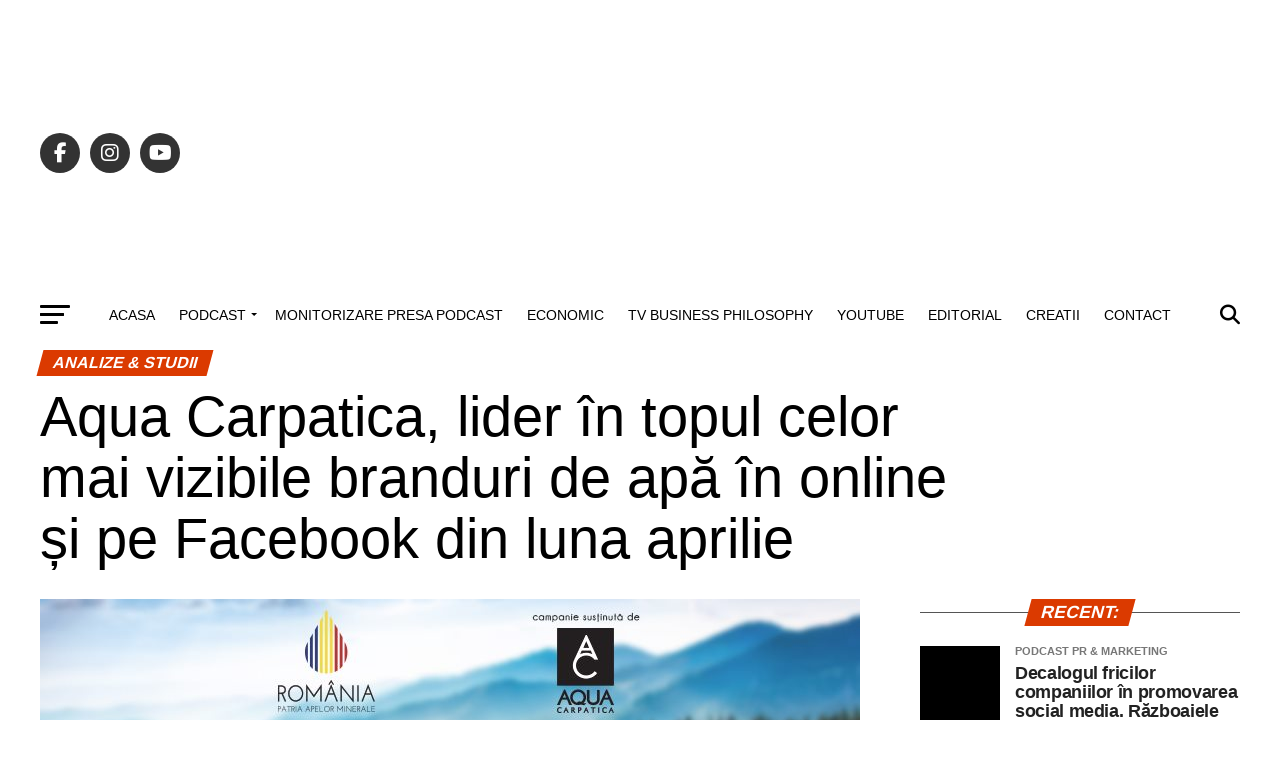

--- FILE ---
content_type: text/html; charset=UTF-8
request_url: https://businessphilosophy.ro/aqua-carpatica-lider-in-topul-celor-mai-vizibile-branduri-de-apa-in-online-si-pe-facebook-din-luna-aprilie/
body_size: 31382
content:
<!DOCTYPE html><html lang="en-US" itemscope itemtype="https://schema.org/BlogPosting"><head><script data-no-optimize="1">var litespeed_docref=sessionStorage.getItem("litespeed_docref");litespeed_docref&&(Object.defineProperty(document,"referrer",{get:function(){return litespeed_docref}}),sessionStorage.removeItem("litespeed_docref"));</script> <meta charset="UTF-8" ><meta name="viewport" id="viewport" content="width=device-width, initial-scale=1.0, maximum-scale=5.0, minimum-scale=1.0, user-scalable=yes" /><link rel="pingback" href="https://businessphilosophy.ro/xmlrpc.php" /><meta property="og:type" content="article" /><meta property="og:image" content="https://businessphilosophy.ro/wp-content/uploads/2021/05/167256499_4031355693575634_5966199508654075962_n.jpg" /><meta name="twitter:image" content="https://businessphilosophy.ro/wp-content/uploads/2021/05/167256499_4031355693575634_5966199508654075962_n.jpg" /><meta property="og:url" content="https://businessphilosophy.ro/aqua-carpatica-lider-in-topul-celor-mai-vizibile-branduri-de-apa-in-online-si-pe-facebook-din-luna-aprilie/" /><meta property="og:title" content="Aqua Carpatica, lider în topul celor mai vizibile branduri de apă în online și pe Facebook din luna aprilie" /><meta property="og:description" content="Aqua Carpatica este lider în topul celor mai vizibile branduri de apă în online și pe Facebook în luna martie 2021. Topul este realizat pe baza datelor ZeList Monitor si fbMonitor, platforme de monitorizare si analiza ale companiei TreeWorks." /><meta name="twitter:card" content="summary_large_image"><meta name="twitter:url" content="https://businessphilosophy.ro/aqua-carpatica-lider-in-topul-celor-mai-vizibile-branduri-de-apa-in-online-si-pe-facebook-din-luna-aprilie/"><meta name="twitter:title" content="Aqua Carpatica, lider în topul celor mai vizibile branduri de apă în online și pe Facebook din luna aprilie"><meta name="twitter:description" content="Aqua Carpatica este lider în topul celor mai vizibile branduri de apă în online și pe Facebook în luna martie 2021. Topul este realizat pe baza datelor ZeList Monitor si fbMonitor, platforme de monitorizare si analiza ale companiei TreeWorks."><meta name='robots' content='index, follow, max-image-preview:large, max-snippet:-1, max-video-preview:-1' /><title>Aqua Carpatica, lider în topul celor mai vizibile branduri de apă în online și pe Facebook din luna aprilie - Business Philosophy</title><link rel="canonical" href="https://businessphilosophy.ro/aqua-carpatica-lider-in-topul-celor-mai-vizibile-branduri-de-apa-in-online-si-pe-facebook-din-luna-aprilie/" /><meta property="og:locale" content="en_US" /><meta property="og:type" content="article" /><meta property="og:title" content="Aqua Carpatica, lider în topul celor mai vizibile branduri de apă în online și pe Facebook din luna aprilie - Business Philosophy" /><meta property="og:description" content="Aqua Carpatica este lider în topul celor mai vizibile branduri de apă în online și pe Facebook în luna martie 2021. Topul este realizat pe baza datelor ZeList Monitor si fbMonitor, platforme de monitorizare si analiza ale companiei TreeWorks." /><meta property="og:url" content="https://businessphilosophy.ro/aqua-carpatica-lider-in-topul-celor-mai-vizibile-branduri-de-apa-in-online-si-pe-facebook-din-luna-aprilie/" /><meta property="og:site_name" content="Business Philosophy" /><meta property="article:published_time" content="2021-05-05T10:46:01+00:00" /><meta property="og:image" content="https://businessphilosophy.ro/wp-content/uploads/2021/05/167256499_4031355693575634_5966199508654075962_n.jpg" /><meta property="og:image:width" content="820" /><meta property="og:image:height" content="360" /><meta property="og:image:type" content="image/jpeg" /><meta name="author" content="Business Philosophy" /><meta name="twitter:card" content="summary_large_image" /><meta name="twitter:label1" content="Written by" /><meta name="twitter:data1" content="Business Philosophy" /> <script type="application/ld+json" class="yoast-schema-graph">{"@context":"https://schema.org","@graph":[{"@type":"Article","@id":"https://businessphilosophy.ro/aqua-carpatica-lider-in-topul-celor-mai-vizibile-branduri-de-apa-in-online-si-pe-facebook-din-luna-aprilie/#article","isPartOf":{"@id":"https://businessphilosophy.ro/aqua-carpatica-lider-in-topul-celor-mai-vizibile-branduri-de-apa-in-online-si-pe-facebook-din-luna-aprilie/"},"author":{"name":"Business Philosophy","@id":"https://businessphilosophy.ro/#/schema/person/ced24eebdf0429b7a87d4956a1b46d1b"},"headline":"Aqua Carpatica, lider în topul celor mai vizibile branduri de apă în online și pe Facebook din luna aprilie","datePublished":"2021-05-05T10:46:01+00:00","mainEntityOfPage":{"@id":"https://businessphilosophy.ro/aqua-carpatica-lider-in-topul-celor-mai-vizibile-branduri-de-apa-in-online-si-pe-facebook-din-luna-aprilie/"},"wordCount":57,"image":{"@id":"https://businessphilosophy.ro/aqua-carpatica-lider-in-topul-celor-mai-vizibile-branduri-de-apa-in-online-si-pe-facebook-din-luna-aprilie/#primaryimage"},"thumbnailUrl":"https://businessphilosophy.ro/wp-content/uploads/2021/05/167256499_4031355693575634_5966199508654075962_n.jpg","keywords":["Aqua Carpatica"],"articleSection":["Analize &amp; Studii"],"inLanguage":"en-US"},{"@type":"WebPage","@id":"https://businessphilosophy.ro/aqua-carpatica-lider-in-topul-celor-mai-vizibile-branduri-de-apa-in-online-si-pe-facebook-din-luna-aprilie/","url":"https://businessphilosophy.ro/aqua-carpatica-lider-in-topul-celor-mai-vizibile-branduri-de-apa-in-online-si-pe-facebook-din-luna-aprilie/","name":"Aqua Carpatica, lider în topul celor mai vizibile branduri de apă în online și pe Facebook din luna aprilie - Business Philosophy","isPartOf":{"@id":"https://businessphilosophy.ro/#website"},"primaryImageOfPage":{"@id":"https://businessphilosophy.ro/aqua-carpatica-lider-in-topul-celor-mai-vizibile-branduri-de-apa-in-online-si-pe-facebook-din-luna-aprilie/#primaryimage"},"image":{"@id":"https://businessphilosophy.ro/aqua-carpatica-lider-in-topul-celor-mai-vizibile-branduri-de-apa-in-online-si-pe-facebook-din-luna-aprilie/#primaryimage"},"thumbnailUrl":"https://businessphilosophy.ro/wp-content/uploads/2021/05/167256499_4031355693575634_5966199508654075962_n.jpg","datePublished":"2021-05-05T10:46:01+00:00","author":{"@id":"https://businessphilosophy.ro/#/schema/person/ced24eebdf0429b7a87d4956a1b46d1b"},"breadcrumb":{"@id":"https://businessphilosophy.ro/aqua-carpatica-lider-in-topul-celor-mai-vizibile-branduri-de-apa-in-online-si-pe-facebook-din-luna-aprilie/#breadcrumb"},"inLanguage":"en-US","potentialAction":[{"@type":"ReadAction","target":["https://businessphilosophy.ro/aqua-carpatica-lider-in-topul-celor-mai-vizibile-branduri-de-apa-in-online-si-pe-facebook-din-luna-aprilie/"]}]},{"@type":"ImageObject","inLanguage":"en-US","@id":"https://businessphilosophy.ro/aqua-carpatica-lider-in-topul-celor-mai-vizibile-branduri-de-apa-in-online-si-pe-facebook-din-luna-aprilie/#primaryimage","url":"https://businessphilosophy.ro/wp-content/uploads/2021/05/167256499_4031355693575634_5966199508654075962_n.jpg","contentUrl":"https://businessphilosophy.ro/wp-content/uploads/2021/05/167256499_4031355693575634_5966199508654075962_n.jpg","width":820,"height":360},{"@type":"BreadcrumbList","@id":"https://businessphilosophy.ro/aqua-carpatica-lider-in-topul-celor-mai-vizibile-branduri-de-apa-in-online-si-pe-facebook-din-luna-aprilie/#breadcrumb","itemListElement":[{"@type":"ListItem","position":1,"name":"Prima pagină","item":"https://businessphilosophy.ro/"},{"@type":"ListItem","position":2,"name":"Aqua Carpatica, lider în topul celor mai vizibile branduri de apă în online și pe Facebook din luna aprilie"}]},{"@type":"WebSite","@id":"https://businessphilosophy.ro/#website","url":"https://businessphilosophy.ro/","name":"Business Philosophy","description":"Energia urmeaza gandul","potentialAction":[{"@type":"SearchAction","target":{"@type":"EntryPoint","urlTemplate":"https://businessphilosophy.ro/?s={search_term_string}"},"query-input":{"@type":"PropertyValueSpecification","valueRequired":true,"valueName":"search_term_string"}}],"inLanguage":"en-US"},{"@type":"Person","@id":"https://businessphilosophy.ro/#/schema/person/ced24eebdf0429b7a87d4956a1b46d1b","name":"Business Philosophy","sameAs":["http://"],"url":"https://businessphilosophy.ro/author/succes/"}]}</script> <link rel='dns-prefetch' href='//static.addtoany.com' /><link rel='dns-prefetch' href='//www.googletagmanager.com' /><link rel='dns-prefetch' href='//ajax.googleapis.com' /><link rel='dns-prefetch' href='//fonts.googleapis.com' /><link rel='dns-prefetch' href='//pagead2.googlesyndication.com' /><link rel="alternate" type="application/rss+xml" title="Business Philosophy &raquo; Feed" href="https://businessphilosophy.ro/feed/" /><link rel="alternate" type="application/rss+xml" title="Business Philosophy &raquo; Comments Feed" href="https://businessphilosophy.ro/comments/feed/" /><link rel="alternate" title="oEmbed (JSON)" type="application/json+oembed" href="https://businessphilosophy.ro/wp-json/oembed/1.0/embed?url=https%3A%2F%2Fbusinessphilosophy.ro%2Faqua-carpatica-lider-in-topul-celor-mai-vizibile-branduri-de-apa-in-online-si-pe-facebook-din-luna-aprilie%2F" /><link rel="alternate" title="oEmbed (XML)" type="text/xml+oembed" href="https://businessphilosophy.ro/wp-json/oembed/1.0/embed?url=https%3A%2F%2Fbusinessphilosophy.ro%2Faqua-carpatica-lider-in-topul-celor-mai-vizibile-branduri-de-apa-in-online-si-pe-facebook-din-luna-aprilie%2F&#038;format=xml" /><style>.lazyload,
			.lazyloading {
				max-width: 100%;
			}</style><style id='wp-img-auto-sizes-contain-inline-css' type='text/css'>img:is([sizes=auto i],[sizes^="auto," i]){contain-intrinsic-size:3000px 1500px}
/*# sourceURL=wp-img-auto-sizes-contain-inline-css */</style><link data-optimized="2" rel="stylesheet" href="https://businessphilosophy.ro/wp-content/litespeed/css/9cda493560ea0588e4302251a452dcc7.css?ver=6566a" /><style id='global-styles-inline-css' type='text/css'>:root{--wp--preset--aspect-ratio--square: 1;--wp--preset--aspect-ratio--4-3: 4/3;--wp--preset--aspect-ratio--3-4: 3/4;--wp--preset--aspect-ratio--3-2: 3/2;--wp--preset--aspect-ratio--2-3: 2/3;--wp--preset--aspect-ratio--16-9: 16/9;--wp--preset--aspect-ratio--9-16: 9/16;--wp--preset--color--black: #000000;--wp--preset--color--cyan-bluish-gray: #abb8c3;--wp--preset--color--white: #ffffff;--wp--preset--color--pale-pink: #f78da7;--wp--preset--color--vivid-red: #cf2e2e;--wp--preset--color--luminous-vivid-orange: #ff6900;--wp--preset--color--luminous-vivid-amber: #fcb900;--wp--preset--color--light-green-cyan: #7bdcb5;--wp--preset--color--vivid-green-cyan: #00d084;--wp--preset--color--pale-cyan-blue: #8ed1fc;--wp--preset--color--vivid-cyan-blue: #0693e3;--wp--preset--color--vivid-purple: #9b51e0;--wp--preset--gradient--vivid-cyan-blue-to-vivid-purple: linear-gradient(135deg,rgb(6,147,227) 0%,rgb(155,81,224) 100%);--wp--preset--gradient--light-green-cyan-to-vivid-green-cyan: linear-gradient(135deg,rgb(122,220,180) 0%,rgb(0,208,130) 100%);--wp--preset--gradient--luminous-vivid-amber-to-luminous-vivid-orange: linear-gradient(135deg,rgb(252,185,0) 0%,rgb(255,105,0) 100%);--wp--preset--gradient--luminous-vivid-orange-to-vivid-red: linear-gradient(135deg,rgb(255,105,0) 0%,rgb(207,46,46) 100%);--wp--preset--gradient--very-light-gray-to-cyan-bluish-gray: linear-gradient(135deg,rgb(238,238,238) 0%,rgb(169,184,195) 100%);--wp--preset--gradient--cool-to-warm-spectrum: linear-gradient(135deg,rgb(74,234,220) 0%,rgb(151,120,209) 20%,rgb(207,42,186) 40%,rgb(238,44,130) 60%,rgb(251,105,98) 80%,rgb(254,248,76) 100%);--wp--preset--gradient--blush-light-purple: linear-gradient(135deg,rgb(255,206,236) 0%,rgb(152,150,240) 100%);--wp--preset--gradient--blush-bordeaux: linear-gradient(135deg,rgb(254,205,165) 0%,rgb(254,45,45) 50%,rgb(107,0,62) 100%);--wp--preset--gradient--luminous-dusk: linear-gradient(135deg,rgb(255,203,112) 0%,rgb(199,81,192) 50%,rgb(65,88,208) 100%);--wp--preset--gradient--pale-ocean: linear-gradient(135deg,rgb(255,245,203) 0%,rgb(182,227,212) 50%,rgb(51,167,181) 100%);--wp--preset--gradient--electric-grass: linear-gradient(135deg,rgb(202,248,128) 0%,rgb(113,206,126) 100%);--wp--preset--gradient--midnight: linear-gradient(135deg,rgb(2,3,129) 0%,rgb(40,116,252) 100%);--wp--preset--font-size--small: 13px;--wp--preset--font-size--medium: 20px;--wp--preset--font-size--large: 36px;--wp--preset--font-size--x-large: 42px;--wp--preset--spacing--20: 0.44rem;--wp--preset--spacing--30: 0.67rem;--wp--preset--spacing--40: 1rem;--wp--preset--spacing--50: 1.5rem;--wp--preset--spacing--60: 2.25rem;--wp--preset--spacing--70: 3.38rem;--wp--preset--spacing--80: 5.06rem;--wp--preset--shadow--natural: 6px 6px 9px rgba(0, 0, 0, 0.2);--wp--preset--shadow--deep: 12px 12px 50px rgba(0, 0, 0, 0.4);--wp--preset--shadow--sharp: 6px 6px 0px rgba(0, 0, 0, 0.2);--wp--preset--shadow--outlined: 6px 6px 0px -3px rgb(255, 255, 255), 6px 6px rgb(0, 0, 0);--wp--preset--shadow--crisp: 6px 6px 0px rgb(0, 0, 0);}:where(.is-layout-flex){gap: 0.5em;}:where(.is-layout-grid){gap: 0.5em;}body .is-layout-flex{display: flex;}.is-layout-flex{flex-wrap: wrap;align-items: center;}.is-layout-flex > :is(*, div){margin: 0;}body .is-layout-grid{display: grid;}.is-layout-grid > :is(*, div){margin: 0;}:where(.wp-block-columns.is-layout-flex){gap: 2em;}:where(.wp-block-columns.is-layout-grid){gap: 2em;}:where(.wp-block-post-template.is-layout-flex){gap: 1.25em;}:where(.wp-block-post-template.is-layout-grid){gap: 1.25em;}.has-black-color{color: var(--wp--preset--color--black) !important;}.has-cyan-bluish-gray-color{color: var(--wp--preset--color--cyan-bluish-gray) !important;}.has-white-color{color: var(--wp--preset--color--white) !important;}.has-pale-pink-color{color: var(--wp--preset--color--pale-pink) !important;}.has-vivid-red-color{color: var(--wp--preset--color--vivid-red) !important;}.has-luminous-vivid-orange-color{color: var(--wp--preset--color--luminous-vivid-orange) !important;}.has-luminous-vivid-amber-color{color: var(--wp--preset--color--luminous-vivid-amber) !important;}.has-light-green-cyan-color{color: var(--wp--preset--color--light-green-cyan) !important;}.has-vivid-green-cyan-color{color: var(--wp--preset--color--vivid-green-cyan) !important;}.has-pale-cyan-blue-color{color: var(--wp--preset--color--pale-cyan-blue) !important;}.has-vivid-cyan-blue-color{color: var(--wp--preset--color--vivid-cyan-blue) !important;}.has-vivid-purple-color{color: var(--wp--preset--color--vivid-purple) !important;}.has-black-background-color{background-color: var(--wp--preset--color--black) !important;}.has-cyan-bluish-gray-background-color{background-color: var(--wp--preset--color--cyan-bluish-gray) !important;}.has-white-background-color{background-color: var(--wp--preset--color--white) !important;}.has-pale-pink-background-color{background-color: var(--wp--preset--color--pale-pink) !important;}.has-vivid-red-background-color{background-color: var(--wp--preset--color--vivid-red) !important;}.has-luminous-vivid-orange-background-color{background-color: var(--wp--preset--color--luminous-vivid-orange) !important;}.has-luminous-vivid-amber-background-color{background-color: var(--wp--preset--color--luminous-vivid-amber) !important;}.has-light-green-cyan-background-color{background-color: var(--wp--preset--color--light-green-cyan) !important;}.has-vivid-green-cyan-background-color{background-color: var(--wp--preset--color--vivid-green-cyan) !important;}.has-pale-cyan-blue-background-color{background-color: var(--wp--preset--color--pale-cyan-blue) !important;}.has-vivid-cyan-blue-background-color{background-color: var(--wp--preset--color--vivid-cyan-blue) !important;}.has-vivid-purple-background-color{background-color: var(--wp--preset--color--vivid-purple) !important;}.has-black-border-color{border-color: var(--wp--preset--color--black) !important;}.has-cyan-bluish-gray-border-color{border-color: var(--wp--preset--color--cyan-bluish-gray) !important;}.has-white-border-color{border-color: var(--wp--preset--color--white) !important;}.has-pale-pink-border-color{border-color: var(--wp--preset--color--pale-pink) !important;}.has-vivid-red-border-color{border-color: var(--wp--preset--color--vivid-red) !important;}.has-luminous-vivid-orange-border-color{border-color: var(--wp--preset--color--luminous-vivid-orange) !important;}.has-luminous-vivid-amber-border-color{border-color: var(--wp--preset--color--luminous-vivid-amber) !important;}.has-light-green-cyan-border-color{border-color: var(--wp--preset--color--light-green-cyan) !important;}.has-vivid-green-cyan-border-color{border-color: var(--wp--preset--color--vivid-green-cyan) !important;}.has-pale-cyan-blue-border-color{border-color: var(--wp--preset--color--pale-cyan-blue) !important;}.has-vivid-cyan-blue-border-color{border-color: var(--wp--preset--color--vivid-cyan-blue) !important;}.has-vivid-purple-border-color{border-color: var(--wp--preset--color--vivid-purple) !important;}.has-vivid-cyan-blue-to-vivid-purple-gradient-background{background: var(--wp--preset--gradient--vivid-cyan-blue-to-vivid-purple) !important;}.has-light-green-cyan-to-vivid-green-cyan-gradient-background{background: var(--wp--preset--gradient--light-green-cyan-to-vivid-green-cyan) !important;}.has-luminous-vivid-amber-to-luminous-vivid-orange-gradient-background{background: var(--wp--preset--gradient--luminous-vivid-amber-to-luminous-vivid-orange) !important;}.has-luminous-vivid-orange-to-vivid-red-gradient-background{background: var(--wp--preset--gradient--luminous-vivid-orange-to-vivid-red) !important;}.has-very-light-gray-to-cyan-bluish-gray-gradient-background{background: var(--wp--preset--gradient--very-light-gray-to-cyan-bluish-gray) !important;}.has-cool-to-warm-spectrum-gradient-background{background: var(--wp--preset--gradient--cool-to-warm-spectrum) !important;}.has-blush-light-purple-gradient-background{background: var(--wp--preset--gradient--blush-light-purple) !important;}.has-blush-bordeaux-gradient-background{background: var(--wp--preset--gradient--blush-bordeaux) !important;}.has-luminous-dusk-gradient-background{background: var(--wp--preset--gradient--luminous-dusk) !important;}.has-pale-ocean-gradient-background{background: var(--wp--preset--gradient--pale-ocean) !important;}.has-electric-grass-gradient-background{background: var(--wp--preset--gradient--electric-grass) !important;}.has-midnight-gradient-background{background: var(--wp--preset--gradient--midnight) !important;}.has-small-font-size{font-size: var(--wp--preset--font-size--small) !important;}.has-medium-font-size{font-size: var(--wp--preset--font-size--medium) !important;}.has-large-font-size{font-size: var(--wp--preset--font-size--large) !important;}.has-x-large-font-size{font-size: var(--wp--preset--font-size--x-large) !important;}
/*# sourceURL=global-styles-inline-css */</style><style id='classic-theme-styles-inline-css' type='text/css'>/*! This file is auto-generated */
.wp-block-button__link{color:#fff;background-color:#32373c;border-radius:9999px;box-shadow:none;text-decoration:none;padding:calc(.667em + 2px) calc(1.333em + 2px);font-size:1.125em}.wp-block-file__button{background:#32373c;color:#fff;text-decoration:none}
/*# sourceURL=/wp-includes/css/classic-themes.min.css */</style><style id='theiaPostSlider-inline-css' type='text/css'>.theiaPostSlider_nav.fontTheme ._title,
				.theiaPostSlider_nav.fontTheme ._text {
					line-height: 48px;
				}
	
				.theiaPostSlider_nav.fontTheme ._button,
				.theiaPostSlider_nav.fontTheme ._button svg {
					color: #f08100;
					fill: #f08100;
				}
	
				.theiaPostSlider_nav.fontTheme ._button ._2 span {
					font-size: 48px;
					line-height: 48px;
				}
	
				.theiaPostSlider_nav.fontTheme ._button ._2 svg {
					width: 48px;
				}
	
				.theiaPostSlider_nav.fontTheme ._button:hover,
				.theiaPostSlider_nav.fontTheme ._button:focus,
				.theiaPostSlider_nav.fontTheme ._button:hover svg,
				.theiaPostSlider_nav.fontTheme ._button:focus svg {
					color: #ffa338;
					fill: #ffa338;
				}
	
				.theiaPostSlider_nav.fontTheme ._disabled,				 
                .theiaPostSlider_nav.fontTheme ._disabled svg {
					color: #777777 !important;
					fill: #777777 !important;
				}
			
/*# sourceURL=theiaPostSlider-inline-css */</style><link rel='stylesheet' id='ql-jquery-ui-css' href='//ajax.googleapis.com/ajax/libs/jqueryui/1.12.1/themes/smoothness/jquery-ui.css?ver=46a36f711d0b8e1c5557a57d15a80415' type='text/css' media='all' /><style id='mvp-custom-style-inline-css' type='text/css'>#mvp-wallpaper {
	background: url() no-repeat 50% 0;
	}

#mvp-foot-copy a {
	color: #f46523;
	}

#mvp-content-main p a,
#mvp-content-main ul a,
#mvp-content-main ol a,
.mvp-post-add-main p a,
.mvp-post-add-main ul a,
.mvp-post-add-main ol a {
	box-shadow: inset 0 -4px 0 #f46523;
	}

#mvp-content-main p a:hover,
#mvp-content-main ul a:hover,
#mvp-content-main ol a:hover,
.mvp-post-add-main p a:hover,
.mvp-post-add-main ul a:hover,
.mvp-post-add-main ol a:hover {
	background: #f46523;
	}

a,
a:visited,
.post-info-name a,
.woocommerce .woocommerce-breadcrumb a {
	color: #db3a00;
	}

#mvp-side-wrap a:hover {
	color: #db3a00;
	}

.mvp-fly-top:hover,
.mvp-vid-box-wrap,
ul.mvp-soc-mob-list li.mvp-soc-mob-com {
	background: #f46523;
	}

nav.mvp-fly-nav-menu ul li.menu-item-has-children:after,
.mvp-feat1-left-wrap span.mvp-cd-cat,
.mvp-widget-feat1-top-story span.mvp-cd-cat,
.mvp-widget-feat2-left-cont span.mvp-cd-cat,
.mvp-widget-dark-feat span.mvp-cd-cat,
.mvp-widget-dark-sub span.mvp-cd-cat,
.mvp-vid-wide-text span.mvp-cd-cat,
.mvp-feat2-top-text span.mvp-cd-cat,
.mvp-feat3-main-story span.mvp-cd-cat,
.mvp-feat3-sub-text span.mvp-cd-cat,
.mvp-feat4-main-text span.mvp-cd-cat,
.woocommerce-message:before,
.woocommerce-info:before,
.woocommerce-message:before {
	color: #f46523;
	}

#searchform input,
.mvp-authors-name {
	border-bottom: 1px solid #f46523;
	}

.mvp-fly-top:hover {
	border-top: 1px solid #f46523;
	border-left: 1px solid #f46523;
	border-bottom: 1px solid #f46523;
	}

.woocommerce .widget_price_filter .ui-slider .ui-slider-handle,
.woocommerce #respond input#submit.alt,
.woocommerce a.button.alt,
.woocommerce button.button.alt,
.woocommerce input.button.alt,
.woocommerce #respond input#submit.alt:hover,
.woocommerce a.button.alt:hover,
.woocommerce button.button.alt:hover,
.woocommerce input.button.alt:hover {
	background-color: #f46523;
	}

.woocommerce-error,
.woocommerce-info,
.woocommerce-message {
	border-top-color: #f46523;
	}

ul.mvp-feat1-list-buts li.active span.mvp-feat1-list-but,
span.mvp-widget-home-title,
span.mvp-post-cat,
span.mvp-feat1-pop-head {
	background: #db3a00;
	}

.woocommerce span.onsale {
	background-color: #db3a00;
	}

.mvp-widget-feat2-side-more-but,
.woocommerce .star-rating span:before,
span.mvp-prev-next-label,
.mvp-cat-date-wrap .sticky {
	color: #db3a00 !important;
	}

#mvp-main-nav-top,
#mvp-fly-wrap,
.mvp-soc-mob-right,
#mvp-main-nav-small-cont {
	background: #000000;
	}

#mvp-main-nav-small .mvp-fly-but-wrap span,
#mvp-main-nav-small .mvp-search-but-wrap span,
.mvp-nav-top-left .mvp-fly-but-wrap span,
#mvp-fly-wrap .mvp-fly-but-wrap span {
	background: #555555;
	}

.mvp-nav-top-right .mvp-nav-search-but,
span.mvp-fly-soc-head,
.mvp-soc-mob-right i,
#mvp-main-nav-small span.mvp-nav-search-but,
#mvp-main-nav-small .mvp-nav-menu ul li a  {
	color: #555555;
	}

#mvp-main-nav-small .mvp-nav-menu ul li.menu-item-has-children a:after {
	border-color: #555555 transparent transparent transparent;
	}

#mvp-nav-top-wrap span.mvp-nav-search-but:hover,
#mvp-main-nav-small span.mvp-nav-search-but:hover {
	color: #f46523;
	}

#mvp-nav-top-wrap .mvp-fly-but-wrap:hover span,
#mvp-main-nav-small .mvp-fly-but-wrap:hover span,
span.mvp-woo-cart-num:hover {
	background: #f46523;
	}

#mvp-main-nav-bot-cont {
	background: #ffffff;
	}

#mvp-nav-bot-wrap .mvp-fly-but-wrap span,
#mvp-nav-bot-wrap .mvp-search-but-wrap span {
	background: #000000;
	}

#mvp-nav-bot-wrap span.mvp-nav-search-but,
#mvp-nav-bot-wrap .mvp-nav-menu ul li a {
	color: #000000;
	}

#mvp-nav-bot-wrap .mvp-nav-menu ul li.menu-item-has-children a:after {
	border-color: #000000 transparent transparent transparent;
	}

.mvp-nav-menu ul li:hover a {
	border-bottom: 5px solid #db3a00;
	}

#mvp-nav-bot-wrap .mvp-fly-but-wrap:hover span {
	background: #db3a00;
	}

#mvp-nav-bot-wrap span.mvp-nav-search-but:hover {
	color: #db3a00;
	}

body,
.mvp-feat1-feat-text p,
.mvp-feat2-top-text p,
.mvp-feat3-main-text p,
.mvp-feat3-sub-text p,
#searchform input,
.mvp-author-info-text,
span.mvp-post-excerpt,
.mvp-nav-menu ul li ul.sub-menu li a,
nav.mvp-fly-nav-menu ul li a,
.mvp-ad-label,
span.mvp-feat-caption,
.mvp-post-tags a,
.mvp-post-tags a:visited,
span.mvp-author-box-name a,
#mvp-author-box-text p,
.mvp-post-gallery-text p,
ul.mvp-soc-mob-list li span,
#comments,
h3#reply-title,
h2.comments,
#mvp-foot-copy p,
span.mvp-fly-soc-head,
.mvp-post-tags-header,
span.mvp-prev-next-label,
span.mvp-post-add-link-but,
#mvp-comments-button a,
#mvp-comments-button span.mvp-comment-but-text,
.woocommerce ul.product_list_widget span.product-title,
.woocommerce ul.product_list_widget li a,
.woocommerce #reviews #comments ol.commentlist li .comment-text p.meta,
.woocommerce div.product p.price,
.woocommerce div.product p.price ins,
.woocommerce div.product p.price del,
.woocommerce ul.products li.product .price del,
.woocommerce ul.products li.product .price ins,
.woocommerce ul.products li.product .price,
.woocommerce #respond input#submit,
.woocommerce a.button,
.woocommerce button.button,
.woocommerce input.button,
.woocommerce .widget_price_filter .price_slider_amount .button,
.woocommerce span.onsale,
.woocommerce-review-link,
#woo-content p.woocommerce-result-count,
.woocommerce div.product .woocommerce-tabs ul.tabs li a,
a.mvp-inf-more-but,
span.mvp-cont-read-but,
span.mvp-cd-cat,
span.mvp-cd-date,
.mvp-feat4-main-text p,
span.mvp-woo-cart-num,
span.mvp-widget-home-title2,
.wp-caption,
#mvp-content-main p.wp-caption-text,
.gallery-caption,
.mvp-post-add-main p.wp-caption-text,
#bbpress-forums,
#bbpress-forums p,
.protected-post-form input,
#mvp-feat6-text p {
	font-family: 'Roboto', sans-serif;
	font-display: swap;
	}

.mvp-blog-story-text p,
span.mvp-author-page-desc,
#mvp-404 p,
.mvp-widget-feat1-bot-text p,
.mvp-widget-feat2-left-text p,
.mvp-flex-story-text p,
.mvp-search-text p,
#mvp-content-main p,
.mvp-post-add-main p,
#mvp-content-main ul li,
#mvp-content-main ol li,
.rwp-summary,
.rwp-u-review__comment,
.mvp-feat5-mid-main-text p,
.mvp-feat5-small-main-text p,
#mvp-content-main .wp-block-button__link,
.wp-block-audio figcaption,
.wp-block-video figcaption,
.wp-block-embed figcaption,
.wp-block-verse pre,
pre.wp-block-verse {
	font-family: 'PT Serif', sans-serif;
	font-display: swap;
	}

.mvp-nav-menu ul li a,
#mvp-foot-menu ul li a {
	font-family: 'Oswald', sans-serif;
	font-display: swap;
	}


.mvp-feat1-sub-text h2,
.mvp-feat1-pop-text h2,
.mvp-feat1-list-text h2,
.mvp-widget-feat1-top-text h2,
.mvp-widget-feat1-bot-text h2,
.mvp-widget-dark-feat-text h2,
.mvp-widget-dark-sub-text h2,
.mvp-widget-feat2-left-text h2,
.mvp-widget-feat2-right-text h2,
.mvp-blog-story-text h2,
.mvp-flex-story-text h2,
.mvp-vid-wide-more-text p,
.mvp-prev-next-text p,
.mvp-related-text,
.mvp-post-more-text p,
h2.mvp-authors-latest a,
.mvp-feat2-bot-text h2,
.mvp-feat3-sub-text h2,
.mvp-feat3-main-text h2,
.mvp-feat4-main-text h2,
.mvp-feat5-text h2,
.mvp-feat5-mid-main-text h2,
.mvp-feat5-small-main-text h2,
.mvp-feat5-mid-sub-text h2,
#mvp-feat6-text h2,
.alp-related-posts-wrapper .alp-related-post .post-title {
	font-family: 'Oswald', sans-serif;
	font-display: swap;
	}

.mvp-feat2-top-text h2,
.mvp-feat1-feat-text h2,
h1.mvp-post-title,
h1.mvp-post-title-wide,
.mvp-drop-nav-title h4,
#mvp-content-main blockquote p,
.mvp-post-add-main blockquote p,
#mvp-content-main p.has-large-font-size,
#mvp-404 h1,
#woo-content h1.page-title,
.woocommerce div.product .product_title,
.woocommerce ul.products li.product h3,
.alp-related-posts .current .post-title {
	font-family: 'Oswald', sans-serif;
	font-display: swap;
	}

span.mvp-feat1-pop-head,
.mvp-feat1-pop-text:before,
span.mvp-feat1-list-but,
span.mvp-widget-home-title,
.mvp-widget-feat2-side-more,
span.mvp-post-cat,
span.mvp-page-head,
h1.mvp-author-top-head,
.mvp-authors-name,
#mvp-content-main h1,
#mvp-content-main h2,
#mvp-content-main h3,
#mvp-content-main h4,
#mvp-content-main h5,
#mvp-content-main h6,
.woocommerce .related h2,
.woocommerce div.product .woocommerce-tabs .panel h2,
.woocommerce div.product .product_title,
.mvp-feat5-side-list .mvp-feat1-list-img:after {
	font-family: 'Roboto', sans-serif;
	font-display: swap;
	}

	

	.mvp-vid-box-wrap,
	.mvp-feat1-left-wrap span.mvp-cd-cat,
	.mvp-widget-feat1-top-story span.mvp-cd-cat,
	.mvp-widget-feat2-left-cont span.mvp-cd-cat,
	.mvp-widget-dark-feat span.mvp-cd-cat,
	.mvp-widget-dark-sub span.mvp-cd-cat,
	.mvp-vid-wide-text span.mvp-cd-cat,
	.mvp-feat2-top-text span.mvp-cd-cat,
	.mvp-feat3-main-story span.mvp-cd-cat {
		color: #fff;
		}
		

	#mvp-main-nav-top {
		background: #fff;
		padding: 15px 0 0;
		}
	#mvp-fly-wrap,
	.mvp-soc-mob-right,
	#mvp-main-nav-small-cont {
		background: #fff;
		}
	#mvp-main-nav-small .mvp-fly-but-wrap span,
	#mvp-main-nav-small .mvp-search-but-wrap span,
	.mvp-nav-top-left .mvp-fly-but-wrap span,
	#mvp-fly-wrap .mvp-fly-but-wrap span {
		background: #000;
		}
	.mvp-nav-top-right .mvp-nav-search-but,
	span.mvp-fly-soc-head,
	.mvp-soc-mob-right i,
	#mvp-main-nav-small span.mvp-nav-search-but,
	#mvp-main-nav-small .mvp-nav-menu ul li a  {
		color: #000;
		}
	#mvp-main-nav-small .mvp-nav-menu ul li.menu-item-has-children a:after {
		border-color: #000 transparent transparent transparent;
		}
	.mvp-feat1-feat-text h2,
	h1.mvp-post-title,
	.mvp-feat2-top-text h2,
	.mvp-feat3-main-text h2,
	#mvp-content-main blockquote p,
	.mvp-post-add-main blockquote p {
		font-family: 'Anton', sans-serif;
		font-weight: 400;
		letter-spacing: normal;
		}
	.mvp-feat1-feat-text h2,
	.mvp-feat2-top-text h2,
	.mvp-feat3-main-text h2 {
		line-height: 1;
		text-transform: uppercase;
		}
		

	span.mvp-nav-soc-but,
	ul.mvp-fly-soc-list li a,
	span.mvp-woo-cart-num {
		background: rgba(0,0,0,.8);
		}
	span.mvp-woo-cart-icon {
		color: rgba(0,0,0,.8);
		}
	nav.mvp-fly-nav-menu ul li,
	nav.mvp-fly-nav-menu ul li ul.sub-menu {
		border-top: 1px solid rgba(0,0,0,.1);
		}
	nav.mvp-fly-nav-menu ul li a {
		color: #000;
		}
	.mvp-drop-nav-title h4 {
		color: #000;
		}
		

	.mvp-nav-links {
		display: none;
		}
		

	.alp-advert {
		display: none;
	}
	.alp-related-posts-wrapper .alp-related-posts .current {
		margin: 0 0 10px;
	}
		
/*# sourceURL=mvp-custom-style-inline-css */</style><style id='addtoany-inline-css' type='text/css'>.addtoany_content { text-align:center; }
/*# sourceURL=addtoany-inline-css */</style><style id='__EPYT__style-inline-css' type='text/css'>.epyt-gallery-thumb {
                        width: 33.333%;
                }
                
/*# sourceURL=__EPYT__style-inline-css */</style> <script id="addtoany-core-js-before" type="litespeed/javascript">window.a2a_config=window.a2a_config||{};a2a_config.callbacks=[];a2a_config.overlays=[];a2a_config.templates={}</script> <script type="text/javascript" defer src="https://static.addtoany.com/menu/page.js" id="addtoany-core-js"></script> <script type="litespeed/javascript" data-src="https://businessphilosophy.ro/wp-includes/js/jquery/jquery.min.js" id="jquery-core-js"></script> <script id="cookie-law-info-js-extra" type="litespeed/javascript">var Cli_Data={"nn_cookie_ids":[],"cookielist":[],"non_necessary_cookies":[],"ccpaEnabled":"","ccpaRegionBased":"","ccpaBarEnabled":"","strictlyEnabled":["necessary","obligatoire"],"ccpaType":"gdpr","js_blocking":"","custom_integration":"","triggerDomRefresh":"","secure_cookies":""};var cli_cookiebar_settings={"animate_speed_hide":"500","animate_speed_show":"500","background":"#FFF","border":"#b1a6a6c2","border_on":"","button_1_button_colour":"#000","button_1_button_hover":"#000000","button_1_link_colour":"#fff","button_1_as_button":"1","button_1_new_win":"","button_2_button_colour":"#333","button_2_button_hover":"#292929","button_2_link_colour":"#444","button_2_as_button":"","button_2_hidebar":"","button_3_button_colour":"#000","button_3_button_hover":"#000000","button_3_link_colour":"#fff","button_3_as_button":"1","button_3_new_win":"","button_4_button_colour":"#000","button_4_button_hover":"#000000","button_4_link_colour":"#62a329","button_4_as_button":"","button_7_button_colour":"#61a229","button_7_button_hover":"#4e8221","button_7_link_colour":"#fff","button_7_as_button":"1","button_7_new_win":"","font_family":"inherit","header_fix":"","notify_animate_hide":"1","notify_animate_show":"","notify_div_id":"#cookie-law-info-bar","notify_position_horizontal":"right","notify_position_vertical":"bottom","scroll_close":"","scroll_close_reload":"","accept_close_reload":"","reject_close_reload":"","showagain_tab":"1","showagain_background":"#fff","showagain_border":"#000","showagain_div_id":"#cookie-law-info-again","showagain_x_position":"100px","text":"#000","show_once_yn":"","show_once":"10000","logging_on":"","as_popup":"","popup_overlay":"1","bar_heading_text":"","cookie_bar_as":"banner","popup_showagain_position":"bottom-right","widget_position":"left"};var log_object={"ajax_url":"https://businessphilosophy.ro/wp-admin/admin-ajax.php"}</script> 
 <script type="litespeed/javascript" data-src="https://www.googletagmanager.com/gtag/js?id=GT-NSKSBK4G" id="google_gtagjs-js"></script> <script id="google_gtagjs-js-after" type="litespeed/javascript">window.dataLayer=window.dataLayer||[];function gtag(){dataLayer.push(arguments)}
gtag("set","linker",{"domains":["businessphilosophy.ro"]});gtag("js",new Date());gtag("set","developer_id.dZTNiMT",!0);gtag("config","GT-NSKSBK4G")</script> <script id="__ytprefs__-js-extra" type="litespeed/javascript">var _EPYT_={"ajaxurl":"https://businessphilosophy.ro/wp-admin/admin-ajax.php","security":"ae3a21f87e","gallery_scrolloffset":"20","eppathtoscripts":"https://businessphilosophy.ro/wp-content/plugins/youtube-embed-plus/scripts/","eppath":"https://businessphilosophy.ro/wp-content/plugins/youtube-embed-plus/","epresponsiveselector":"[\"iframe.__youtube_prefs_widget__\"]","epdovol":"1","version":"14.2.4","evselector":"iframe.__youtube_prefs__[src], iframe[src*=\"youtube.com/embed/\"], iframe[src*=\"youtube-nocookie.com/embed/\"]","ajax_compat":"","maxres_facade":"eager","ytapi_load":"light","pause_others":"","stopMobileBuffer":"1","facade_mode":"","not_live_on_channel":""}</script> <link rel="image_src" href="https://businessphilosophy.ro/wp-content/uploads/2021/05/167256499_4031355693575634_5966199508654075962_n.jpg"><meta name="msapplication-TileImage" content="https://businessphilosophy.ro/wp-content/uploads/2021/05/167256499_4031355693575634_5966199508654075962_n.jpg"><meta property="og:image" content="https://businessphilosophy.ro/wp-content/uploads/2021/05/167256499_4031355693575634_5966199508654075962_n.jpg"><meta property="og:image:secure_url" content="https://businessphilosophy.ro/wp-content/uploads/2021/05/167256499_4031355693575634_5966199508654075962_n.jpg"><meta property="og:image:width" content="820"><meta property="og:image:height" content="360"><meta property="og:image:alt" content="167256499_4031355693575634_5966199508654075962_n"><meta property="og:image:type" content="image/jpeg"><meta property="og:description" content="Aqua Carpatica este lider în topul celor mai vizibile branduri de apă în online și pe Facebook în luna martie 2021. Topul este realizat pe baza datelor ZeList Monitor si fbMonitor, platforme de monitorizare si analiza ale companiei TreeWorks."><meta property="og:type" content="article"><meta property="og:locale" content="en_US"><meta property="og:site_name" content="Business Philosophy"><meta property="og:title" content="Aqua Carpatica, lider în topul celor mai vizibile branduri de apă în online și pe Facebook din luna aprilie"><meta property="og:url" content="https://businessphilosophy.ro/aqua-carpatica-lider-in-topul-celor-mai-vizibile-branduri-de-apa-in-online-si-pe-facebook-din-luna-aprilie/"><meta property="og:updated_time" content="2021-05-05T12:46:01+02:00"><meta property="article:tag" content="Aqua Carpatica"><meta property="article:published_time" content="2021-05-05T10:46:01+00:00"><meta property="article:modified_time" content="2021-05-05T10:46:01+00:00"><meta property="article:section" content="Analize &amp; Studii"><meta property="article:author:first_name" content="Business"><meta property="article:author:last_name" content="Philosophy"><meta property="article:author:username" content="Business Philosophy"><meta property="twitter:partner" content="ogwp"><meta property="twitter:card" content="summary_large_image"><meta property="twitter:image" content="https://businessphilosophy.ro/wp-content/uploads/2021/05/167256499_4031355693575634_5966199508654075962_n.jpg"><meta property="twitter:image:alt" content="167256499_4031355693575634_5966199508654075962_n"><meta property="twitter:title" content="Aqua Carpatica, lider în topul celor mai vizibile branduri de apă în online și pe Facebook din luna aprilie"><meta property="twitter:description" content="Aqua Carpatica este lider în topul celor mai vizibile branduri de apă în online și pe Facebook în luna martie 2021. Topul este realizat pe baza datelor ZeList Monitor si fbMonitor, platforme de..."><meta property="twitter:url" content="https://businessphilosophy.ro/aqua-carpatica-lider-in-topul-celor-mai-vizibile-branduri-de-apa-in-online-si-pe-facebook-din-luna-aprilie/"><meta itemprop="image" content="https://businessphilosophy.ro/wp-content/uploads/2021/05/167256499_4031355693575634_5966199508654075962_n.jpg"><meta itemprop="name" content="Aqua Carpatica, lider în topul celor mai vizibile branduri de apă în online și pe Facebook din luna aprilie"><meta itemprop="description" content="Aqua Carpatica este lider în topul celor mai vizibile branduri de apă în online și pe Facebook în luna martie 2021. Topul este realizat pe baza datelor ZeList Monitor si fbMonitor, platforme de monitorizare si analiza ale companiei TreeWorks."><meta itemprop="datePublished" content="2021-05-05"><meta itemprop="dateModified" content="2021-05-05T10:46:01+00:00"><meta itemprop="author" content="Business Philosophy"><meta property="profile:first_name" content="Business"><meta property="profile:last_name" content="Philosophy"><meta property="profile:username" content="Business Philosophy"><link rel="https://api.w.org/" href="https://businessphilosophy.ro/wp-json/" /><link rel="alternate" title="JSON" type="application/json" href="https://businessphilosophy.ro/wp-json/wp/v2/posts/6853" /><link rel="EditURI" type="application/rsd+xml" title="RSD" href="https://businessphilosophy.ro/xmlrpc.php?rsd" /><link rel='shortlink' href='https://businessphilosophy.ro/?p=6853' /><meta name="generator" content="Site Kit by Google 1.170.0" /> <script type="litespeed/javascript">document.documentElement.className=document.documentElement.className.replace('no-js','js')</script> <style>.no-js img.lazyload {
				display: none;
			}

			figure.wp-block-image img.lazyloading {
				min-width: 150px;
			}

			.lazyload,
			.lazyloading {
				--smush-placeholder-width: 100px;
				--smush-placeholder-aspect-ratio: 1/1;
				width: var(--smush-image-width, var(--smush-placeholder-width)) !important;
				aspect-ratio: var(--smush-image-aspect-ratio, var(--smush-placeholder-aspect-ratio)) !important;
			}

						.lazyload, .lazyloading {
				opacity: 0;
			}

			.lazyloaded {
				opacity: 1;
				transition: opacity 400ms;
				transition-delay: 0ms;
			}</style><meta name="google-adsense-platform-account" content="ca-host-pub-2644536267352236"><meta name="google-adsense-platform-domain" content="sitekit.withgoogle.com"> <script type="litespeed/javascript" data-src="https://pagead2.googlesyndication.com/pagead/js/adsbygoogle.js?client=ca-pub-5576455080633655&amp;host=ca-host-pub-2644536267352236" crossorigin="anonymous"></script> <link rel="icon" href="https://businessphilosophy.ro/wp-content/uploads/2020/01/cropped-Logo-PNG-Fundal-transparent-32x32.png" sizes="32x32" /><link rel="icon" href="https://businessphilosophy.ro/wp-content/uploads/2020/01/cropped-Logo-PNG-Fundal-transparent-192x192.png" sizes="192x192" /><link rel="apple-touch-icon" href="https://businessphilosophy.ro/wp-content/uploads/2020/01/cropped-Logo-PNG-Fundal-transparent-180x180.png" /><meta name="msapplication-TileImage" content="https://businessphilosophy.ro/wp-content/uploads/2020/01/cropped-Logo-PNG-Fundal-transparent-270x270.png" /><style type="text/css" id="wp-custom-css">span.mvp-cd-date {
  color: #fff;
  display: inline-block;
  float: left;
  font-size: .7rem;
  line-height: 1;
}</style></head><body class="wp-singular post-template-default single single-post postid-6853 single-format-standard wp-embed-responsive wp-theme-zox-news theiaPostSlider_body"><div id="mvp-fly-wrap"><div id="mvp-fly-menu-top" class="left relative"><div class="mvp-fly-top-out left relative"><div class="mvp-fly-top-in"><div id="mvp-fly-logo" class="left relative">
<a href="https://businessphilosophy.ro/"><img data-src="https://businessphilosophy.ro/wp-content/uploads/2020/01/Logo-PNG-Fundal-transparent-e1604926014922.png" alt="Business Philosophy" data-rjs="2" src="[data-uri]" class="lazyload" style="--smush-placeholder-width: 275px; --smush-placeholder-aspect-ratio: 275/198;" /></a></div></div><div class="mvp-fly-but-wrap mvp-fly-but-menu mvp-fly-but-click">
<span></span>
<span></span>
<span></span>
<span></span></div></div></div><div id="mvp-fly-menu-wrap"><nav class="mvp-fly-nav-menu left relative"><div class="menu-meniu-container"><ul id="menu-meniu" class="menu"><li id="menu-item-5636" class="menu-item menu-item-type-custom menu-item-object-custom menu-item-home menu-item-5636"><a href="https://businessphilosophy.ro">Acasa</a></li><li id="menu-item-10535" class="menu-item menu-item-type-taxonomy menu-item-object-category menu-item-has-children menu-item-10535"><a href="https://businessphilosophy.ro/category/podcast/">PODCAST</a><ul class="sub-menu"><li id="menu-item-10555" class="menu-item menu-item-type-taxonomy menu-item-object-category menu-item-10555"><a href="https://businessphilosophy.ro/category/podcast/podcast-pr-marketing/">PODCAST PR &amp; MARKETING</a></li><li id="menu-item-10556" class="menu-item menu-item-type-taxonomy menu-item-object-category menu-item-10556"><a href="https://businessphilosophy.ro/category/podcast/podcast-sport/">PODCAST SPORT</a></li><li id="menu-item-10548" class="menu-item menu-item-type-taxonomy menu-item-object-category menu-item-10548"><a href="https://businessphilosophy.ro/category/podcast/podcast-business/">PODCAST &#8211; Business</a></li><li id="menu-item-10553" class="menu-item menu-item-type-taxonomy menu-item-object-category menu-item-10553"><a href="https://businessphilosophy.ro/category/podcast/podcast-entertainment/">PODCAST Entertainment</a></li><li id="menu-item-10557" class="menu-item menu-item-type-taxonomy menu-item-object-category menu-item-10557"><a href="https://businessphilosophy.ro/category/podcast/podcast-travel/">PODCAST Travel</a></li><li id="menu-item-10549" class="menu-item menu-item-type-taxonomy menu-item-object-category menu-item-10549"><a href="https://businessphilosophy.ro/category/podcast/podcast-csr/">PODCAST &#8211; CSR</a></li><li id="menu-item-10550" class="menu-item menu-item-type-taxonomy menu-item-object-category menu-item-10550"><a href="https://businessphilosophy.ro/category/podcast/podcast-sustenabilitate/">PODCAST &#8211; SUSTENABILITATE</a></li><li id="menu-item-10552" class="menu-item menu-item-type-taxonomy menu-item-object-category menu-item-10552"><a href="https://businessphilosophy.ro/category/podcast/podcast-dezvoltare-personala/">PODCAST Dezvoltare Personală</a></li><li id="menu-item-10554" class="menu-item menu-item-type-taxonomy menu-item-object-category menu-item-10554"><a href="https://businessphilosophy.ro/category/podcast/podcast-food-drink/">PODCAST FOOD &amp; DRINK</a></li><li id="menu-item-10551" class="menu-item menu-item-type-taxonomy menu-item-object-category menu-item-10551"><a href="https://businessphilosophy.ro/category/podcast/podcast-cultura/">PODCAST CULTURA</a></li><li id="menu-item-10763" class="menu-item menu-item-type-taxonomy menu-item-object-category menu-item-10763"><a href="https://businessphilosophy.ro/category/podcast/podcast-medicina/">PODCAST MEDICINA</a></li></ul></li><li id="menu-item-10764" class="menu-item menu-item-type-taxonomy menu-item-object-category menu-item-10764"><a href="https://businessphilosophy.ro/category/monitorizare-presa-podcast/">Monitorizare presa podcast</a></li><li id="menu-item-1972" class="menu-item menu-item-type-taxonomy menu-item-object-category menu-item-1972"><a href="https://businessphilosophy.ro/category/economie/">ECONOMIC</a></li><li id="menu-item-1976" class="menu-item menu-item-type-taxonomy menu-item-object-category menu-item-1976"><a href="https://businessphilosophy.ro/category/tv-business-philosophy/">TV Business Philosophy</a></li><li id="menu-item-10540" class="menu-item menu-item-type-custom menu-item-object-custom menu-item-10540"><a href="https://www.youtube.com/@businessphilosophyiqq">YouTube</a></li><li id="menu-item-1973" class="menu-item menu-item-type-taxonomy menu-item-object-category menu-item-1973"><a href="https://businessphilosophy.ro/category/editorial/">Editorial</a></li><li id="menu-item-1971" class="menu-item menu-item-type-taxonomy menu-item-object-category menu-item-1971"><a href="https://businessphilosophy.ro/category/creatii/">Creatii</a></li><li id="menu-item-2982" class="menu-item menu-item-type-post_type menu-item-object-page menu-item-2982"><a href="https://businessphilosophy.ro/contact/">Contact</a></li></ul></div></nav></div><div id="mvp-fly-soc-wrap">
<span class="mvp-fly-soc-head">Connect with us</span><ul class="mvp-fly-soc-list left relative"><li><a href="https://www.facebook.com/businessphilosophy.ro/%20" target="_blank" class="fab fa-facebook-f"></a></li><li><a href="https://www.instagram.com/businessphilosophy_/" target="_blank" class="fab fa-instagram"></a></li><li><a href="https://www.youtube.com/channel/UC8yLh3yntjtTuu3tkQ7hvVQ" target="_blank" class="fab fa-youtube"></a></li></ul></div></div><div id="mvp-site" class="left relative"><div id="mvp-search-wrap"><div id="mvp-search-box"><form method="get" id="searchform" action="https://businessphilosophy.ro/">
<input type="text" name="s" id="s" value="Search" onfocus='if (this.value == "Search") { this.value = ""; }' onblur='if (this.value == "") { this.value = "Search"; }' />
<input type="hidden" id="searchsubmit" value="Search" /></form></div><div class="mvp-search-but-wrap mvp-search-click">
<span></span>
<span></span></div></div><div id="mvp-site-wall" class="left relative"><div id="mvp-site-main" class="left relative"><header id="mvp-main-head-wrap" class="left relative"><nav id="mvp-main-nav-wrap" class="left relative"><div id="mvp-main-nav-top" class="left relative"><div class="mvp-main-box"><div id="mvp-nav-top-wrap" class="left relative"><div class="mvp-nav-top-right-out left relative"><div class="mvp-nav-top-right-in"><div class="mvp-nav-top-cont left relative"><div class="mvp-nav-top-left-out relative"><div class="mvp-nav-top-left"><div class="mvp-nav-soc-wrap">
<a href="https://www.facebook.com/businessphilosophy.ro/ " target="_blank"><span class="mvp-nav-soc-but fab fa-facebook-f"></span></a>
<a href="https://www.instagram.com/businessphilosophy_/" target="_blank"><span class="mvp-nav-soc-but fab fa-instagram"></span></a>
<a href="https://www.youtube.com/channel/UC8yLh3yntjtTuu3tkQ7hvVQ" target="_blank"><span class="mvp-nav-soc-but fab fa-youtube"></span></a></div><div class="mvp-fly-but-wrap mvp-fly-but-click left relative">
<span></span>
<span></span>
<span></span>
<span></span></div></div><div class="mvp-nav-top-left-in"><div class="mvp-nav-top-mid left relative" itemscope itemtype="http://schema.org/Organization">
<a class="mvp-nav-logo-reg" itemprop="url" href="https://businessphilosophy.ro/"><img itemprop="logo" data-src="https://businessphilosophy.ro/wp-content/uploads/2020/01/Logo-PNG-Fundal-transparent-e1604926014922.png" alt="Business Philosophy" data-rjs="2" src="[data-uri]" class="lazyload" style="--smush-placeholder-width: 275px; --smush-placeholder-aspect-ratio: 275/198;" /></a>
<a class="mvp-nav-logo-small" href="https://businessphilosophy.ro/"><img data-src="https://businessphilosophy.ro/wp-content/uploads/2020/01/Logo-PNG-Fundal-transparent-e1604926014922.png" alt="Business Philosophy" data-rjs="2" src="[data-uri]" class="lazyload" style="--smush-placeholder-width: 275px; --smush-placeholder-aspect-ratio: 275/198;" /></a><h2 class="mvp-logo-title">Business Philosophy</h2><div class="mvp-drop-nav-title left"><h4>Aqua Carpatica, lider în topul celor mai vizibile branduri de apă în online și pe Facebook din luna aprilie</h4></div></div></div></div></div></div><div class="mvp-nav-top-right">
<span class="mvp-nav-search-but fa fa-search fa-2 mvp-search-click"></span></div></div></div></div></div><div id="mvp-main-nav-bot" class="left relative"><div id="mvp-main-nav-bot-cont" class="left"><div class="mvp-main-box"><div id="mvp-nav-bot-wrap" class="left"><div class="mvp-nav-bot-right-out left"><div class="mvp-nav-bot-right-in"><div class="mvp-nav-bot-cont left"><div class="mvp-nav-bot-left-out"><div class="mvp-nav-bot-left left relative"><div class="mvp-fly-but-wrap mvp-fly-but-click left relative">
<span></span>
<span></span>
<span></span>
<span></span></div></div><div class="mvp-nav-bot-left-in"><div class="mvp-nav-menu left"><div class="menu-meniu-container"><ul id="menu-meniu-1" class="menu"><li class="menu-item menu-item-type-custom menu-item-object-custom menu-item-home menu-item-5636"><a href="https://businessphilosophy.ro">Acasa</a></li><li class="menu-item menu-item-type-taxonomy menu-item-object-category menu-item-has-children menu-item-10535 mvp-mega-dropdown"><a href="https://businessphilosophy.ro/category/podcast/">PODCAST</a><div class="mvp-mega-dropdown"><div class="mvp-main-box"><ul class="mvp-mega-list"><li><a href="https://businessphilosophy.ro/decalogul-fricilor-companiilor-in-promovarea-social-media-razboaiele-presa-influenceri/"><div class="mvp-mega-img"><img width="400" height="240" data-src="https://businessphilosophy.ro/wp-content/uploads/2026/01/inf-400x240.jpg" class="attachment-mvp-mid-thumb size-mvp-mid-thumb wp-post-image lazyload" alt="" decoding="async" data-srcset="https://businessphilosophy.ro/wp-content/uploads/2026/01/inf-400x240.jpg 400w, https://businessphilosophy.ro/wp-content/uploads/2026/01/inf-1000x600.jpg 1000w, https://businessphilosophy.ro/wp-content/uploads/2026/01/inf-590x354.jpg 590w" data-sizes="(max-width: 400px) 100vw, 400px" src="[data-uri]" style="--smush-placeholder-width: 400px; --smush-placeholder-aspect-ratio: 400/240;" /></div><p>Decalogul fricilor companiilor în promovarea social media. Războaiele presă &#8211; influenceri</p></a></li><li><a href="https://businessphilosophy.ro/cum-ne-afecteaza-zgomotul-urban-sanatatea/"><div class="mvp-mega-img"><img width="400" height="240" data-src="https://businessphilosophy.ro/wp-content/uploads/2026/01/ci-400x240.jpg" class="attachment-mvp-mid-thumb size-mvp-mid-thumb wp-post-image lazyload" alt="" decoding="async" data-srcset="https://businessphilosophy.ro/wp-content/uploads/2026/01/ci-400x240.jpg 400w, https://businessphilosophy.ro/wp-content/uploads/2026/01/ci-1000x600.jpg 1000w, https://businessphilosophy.ro/wp-content/uploads/2026/01/ci-590x354.jpg 590w" data-sizes="(max-width: 400px) 100vw, 400px" src="[data-uri]" style="--smush-placeholder-width: 400px; --smush-placeholder-aspect-ratio: 400/240;" /></div><p>Cum ne afecteaza zgomotul urban sănătatea</p></a></li><li><a href="https://businessphilosophy.ro/traume-declansate-la-tineri-de-casti-si-telefoanele-mobile/"><div class="mvp-mega-img"><img width="400" height="240" data-src="https://businessphilosophy.ro/wp-content/uploads/2026/01/po-aq-400x240.jpg" class="attachment-mvp-mid-thumb size-mvp-mid-thumb wp-post-image lazyload" alt="" decoding="async" data-srcset="https://businessphilosophy.ro/wp-content/uploads/2026/01/po-aq-400x240.jpg 400w, https://businessphilosophy.ro/wp-content/uploads/2026/01/po-aq-1000x600.jpg 1000w, https://businessphilosophy.ro/wp-content/uploads/2026/01/po-aq-590x354.jpg 590w" data-sizes="(max-width: 400px) 100vw, 400px" src="[data-uri]" style="--smush-placeholder-width: 400px; --smush-placeholder-aspect-ratio: 400/240;" /></div><p>Traume declanșate la tineri de căști și telefoanele mobile</p></a></li><li><a href="https://businessphilosophy.ro/alienarea-parentala-abuzul-emotional-prin-care-trec-copii-in-familie/"><div class="mvp-mega-img"><img width="400" height="240" data-src="https://businessphilosophy.ro/wp-content/uploads/2025/12/921cf0e1-e737-47a3-aee6-5f1e02b6926f-400x240.jpg" class="attachment-mvp-mid-thumb size-mvp-mid-thumb wp-post-image lazyload" alt="" decoding="async" data-srcset="https://businessphilosophy.ro/wp-content/uploads/2025/12/921cf0e1-e737-47a3-aee6-5f1e02b6926f-400x240.jpg 400w, https://businessphilosophy.ro/wp-content/uploads/2025/12/921cf0e1-e737-47a3-aee6-5f1e02b6926f-1000x600.jpg 1000w, https://businessphilosophy.ro/wp-content/uploads/2025/12/921cf0e1-e737-47a3-aee6-5f1e02b6926f-590x354.jpg 590w" data-sizes="(max-width: 400px) 100vw, 400px" src="[data-uri]" style="--smush-placeholder-width: 400px; --smush-placeholder-aspect-ratio: 400/240;" /></div><p>Alienarea parentală. Abuzul emoțional prin care trec copii în familie</p></a></li><li><a href="https://businessphilosophy.ro/simone-tempestini-despre-soferii-iresponsabili-si-traficul-rutier-din-romania/"><div class="mvp-mega-img"><img width="400" height="240" data-src="https://businessphilosophy.ro/wp-content/uploads/2025/12/02d92f95-ecd5-4c24-a727-77e30e266039-400x240.jpg" class="attachment-mvp-mid-thumb size-mvp-mid-thumb wp-post-image lazyload" alt="" decoding="async" data-srcset="https://businessphilosophy.ro/wp-content/uploads/2025/12/02d92f95-ecd5-4c24-a727-77e30e266039-400x240.jpg 400w, https://businessphilosophy.ro/wp-content/uploads/2025/12/02d92f95-ecd5-4c24-a727-77e30e266039-1000x600.jpg 1000w, https://businessphilosophy.ro/wp-content/uploads/2025/12/02d92f95-ecd5-4c24-a727-77e30e266039-590x354.jpg 590w" data-sizes="(max-width: 400px) 100vw, 400px" src="[data-uri]" style="--smush-placeholder-width: 400px; --smush-placeholder-aspect-ratio: 400/240;" /></div><p>Simone Tempestini, despre șoferii iresponsabili și traficul rutier din România</p></a></li></ul></div></div><ul class="sub-menu"><li class="menu-item menu-item-type-taxonomy menu-item-object-category menu-item-10555 mvp-mega-dropdown"><a href="https://businessphilosophy.ro/category/podcast/podcast-pr-marketing/">PODCAST PR &amp; MARKETING</a><div class="mvp-mega-dropdown"><div class="mvp-main-box"><ul class="mvp-mega-list"><li><a href="https://businessphilosophy.ro/decalogul-fricilor-companiilor-in-promovarea-social-media-razboaiele-presa-influenceri/"><div class="mvp-mega-img"><img width="400" height="240" data-src="https://businessphilosophy.ro/wp-content/uploads/2026/01/inf-400x240.jpg" class="attachment-mvp-mid-thumb size-mvp-mid-thumb wp-post-image lazyload" alt="" decoding="async" data-srcset="https://businessphilosophy.ro/wp-content/uploads/2026/01/inf-400x240.jpg 400w, https://businessphilosophy.ro/wp-content/uploads/2026/01/inf-1000x600.jpg 1000w, https://businessphilosophy.ro/wp-content/uploads/2026/01/inf-590x354.jpg 590w" data-sizes="(max-width: 400px) 100vw, 400px" src="[data-uri]" style="--smush-placeholder-width: 400px; --smush-placeholder-aspect-ratio: 400/240;" /></div><p>Decalogul fricilor companiilor în promovarea social media. Războaiele presă &#8211; influenceri</p></a></li><li><a href="https://businessphilosophy.ro/investigatia-fotbal-sub-ape-la-ada-kaleh-a-castigat-premiul-clubului-roman-de-presa/"><div class="mvp-mega-img"><img width="400" height="240" data-src="https://businessphilosophy.ro/wp-content/uploads/2025/08/ada-400x240.jpg" class="attachment-mvp-mid-thumb size-mvp-mid-thumb wp-post-image lazyload" alt="" decoding="async" data-srcset="https://businessphilosophy.ro/wp-content/uploads/2025/08/ada-400x240.jpg 400w, https://businessphilosophy.ro/wp-content/uploads/2025/08/ada-1000x600.jpg 1000w, https://businessphilosophy.ro/wp-content/uploads/2025/08/ada-590x354.jpg 590w" data-sizes="(max-width: 400px) 100vw, 400px" src="[data-uri]" style="--smush-placeholder-width: 400px; --smush-placeholder-aspect-ratio: 400/240;" /></div><p>Investigația &#8220;Fotbal sub ape la Ada Kaleh&#8221; a câștigat premiul Clubului Român de Presă</p></a></li><li><a href="https://businessphilosophy.ro/podcastul-business-philosophy-premiat-la-gala-fotbalului-romanesc/"><div class="mvp-mega-img"><img width="400" height="240" data-src="https://businessphilosophy.ro/wp-content/uploads/2024/12/igi-400x240.jpg" class="attachment-mvp-mid-thumb size-mvp-mid-thumb wp-post-image lazyload" alt="" decoding="async" data-srcset="https://businessphilosophy.ro/wp-content/uploads/2024/12/igi-400x240.jpg 400w, https://businessphilosophy.ro/wp-content/uploads/2024/12/igi-1000x600.jpg 1000w, https://businessphilosophy.ro/wp-content/uploads/2024/12/igi-590x354.jpg 590w" data-sizes="(max-width: 400px) 100vw, 400px" src="[data-uri]" style="--smush-placeholder-width: 400px; --smush-placeholder-aspect-ratio: 400/240;" /></div><p>Podcastul Business Philosophy, premiat la Gala Fotbalului Românesc</p></a></li><li><a href="https://businessphilosophy.ro/clubul-media-business-organizator-al-turneelor-internationale-ale-jurnalistilor/"><div class="mvp-mega-img"><img width="400" height="240" data-src="https://businessphilosophy.ro/wp-content/uploads/2024/12/junralisti-400x240.jpg" class="attachment-mvp-mid-thumb size-mvp-mid-thumb wp-post-image lazyload" alt="" decoding="async" data-srcset="https://businessphilosophy.ro/wp-content/uploads/2024/12/junralisti-400x240.jpg 400w, https://businessphilosophy.ro/wp-content/uploads/2024/12/junralisti-1000x600.jpg 1000w, https://businessphilosophy.ro/wp-content/uploads/2024/12/junralisti-590x354.jpg 590w" data-sizes="(max-width: 400px) 100vw, 400px" src="[data-uri]" style="--smush-placeholder-width: 400px; --smush-placeholder-aspect-ratio: 400/240;" /></div><p>Clubul Media Business, organizator al Turneelor Internaționale ale jurnaliștilor</p></a></li><li><a href="https://businessphilosophy.ro/podcastul-business-philosophy-premiat-la-gala-antreprenoriatului-romanesc-podcast/"><div class="mvp-mega-img"><img width="400" height="240" data-src="https://businessphilosophy.ro/wp-content/uploads/2023/12/Imagine-WhatsApp-2023-12-14-la-10.47.39_5dd312b1-400x240.jpg" class="attachment-mvp-mid-thumb size-mvp-mid-thumb wp-post-image lazyload" alt="" decoding="async" data-srcset="https://businessphilosophy.ro/wp-content/uploads/2023/12/Imagine-WhatsApp-2023-12-14-la-10.47.39_5dd312b1-400x240.jpg 400w, https://businessphilosophy.ro/wp-content/uploads/2023/12/Imagine-WhatsApp-2023-12-14-la-10.47.39_5dd312b1-1000x600.jpg 1000w, https://businessphilosophy.ro/wp-content/uploads/2023/12/Imagine-WhatsApp-2023-12-14-la-10.47.39_5dd312b1-590x354.jpg 590w" data-sizes="(max-width: 400px) 100vw, 400px" src="[data-uri]" style="--smush-placeholder-width: 400px; --smush-placeholder-aspect-ratio: 400/240;" /></div><p>Podcastul Business Philosophy, premiat la Gala Antreprenoriatului Românesc &#8211; PODCAST</p></a></li></ul></div></div></li><li class="menu-item menu-item-type-taxonomy menu-item-object-category menu-item-10556 mvp-mega-dropdown"><a href="https://businessphilosophy.ro/category/podcast/podcast-sport/">PODCAST SPORT</a><div class="mvp-mega-dropdown"><div class="mvp-main-box"><ul class="mvp-mega-list"><li><a href="https://businessphilosophy.ro/simone-tempestini-despre-soferii-iresponsabili-si-traficul-rutier-din-romania/"><div class="mvp-mega-img"><img width="400" height="240" data-src="https://businessphilosophy.ro/wp-content/uploads/2025/12/02d92f95-ecd5-4c24-a727-77e30e266039-400x240.jpg" class="attachment-mvp-mid-thumb size-mvp-mid-thumb wp-post-image lazyload" alt="" decoding="async" data-srcset="https://businessphilosophy.ro/wp-content/uploads/2025/12/02d92f95-ecd5-4c24-a727-77e30e266039-400x240.jpg 400w, https://businessphilosophy.ro/wp-content/uploads/2025/12/02d92f95-ecd5-4c24-a727-77e30e266039-1000x600.jpg 1000w, https://businessphilosophy.ro/wp-content/uploads/2025/12/02d92f95-ecd5-4c24-a727-77e30e266039-590x354.jpg 590w" data-sizes="(max-width: 400px) 100vw, 400px" src="[data-uri]" style="--smush-placeholder-width: 400px; --smush-placeholder-aspect-ratio: 400/240;" /></div><p>Simone Tempestini, despre șoferii iresponsabili și traficul rutier din România</p></a></li><li><a href="https://businessphilosophy.ro/pasiunea-pentru-catarat-la-sala-de-escalada/"><div class="mvp-mega-img"><img width="400" height="240" data-src="https://businessphilosophy.ro/wp-content/uploads/2025/12/COVER-VS-400x240.png" class="attachment-mvp-mid-thumb size-mvp-mid-thumb wp-post-image lazyload" alt="" decoding="async" data-srcset="https://businessphilosophy.ro/wp-content/uploads/2025/12/COVER-VS-400x240.png 400w, https://businessphilosophy.ro/wp-content/uploads/2025/12/COVER-VS-1000x600.png 1000w, https://businessphilosophy.ro/wp-content/uploads/2025/12/COVER-VS-590x354.png 590w" data-sizes="(max-width: 400px) 100vw, 400px" src="[data-uri]" style="--smush-placeholder-width: 400px; --smush-placeholder-aspect-ratio: 400/240;" /></div><p>Pasiunea pentru cǎţǎrat la sala de escaladǎ</p></a></li><li><a href="https://businessphilosophy.ro/medalie-olimpica-dedicata-tatalui-cu-jennifer-dossey/"><div class="mvp-mega-img"><img width="400" height="240" data-src="https://businessphilosophy.ro/wp-content/uploads/2025/11/jennifer-1-400x240.jpg" class="attachment-mvp-mid-thumb size-mvp-mid-thumb wp-post-image lazyload" alt="" decoding="async" data-srcset="https://businessphilosophy.ro/wp-content/uploads/2025/11/jennifer-1-400x240.jpg 400w, https://businessphilosophy.ro/wp-content/uploads/2025/11/jennifer-1-1000x600.jpg 1000w, https://businessphilosophy.ro/wp-content/uploads/2025/11/jennifer-1-590x354.jpg 590w" data-sizes="(max-width: 400px) 100vw, 400px" src="[data-uri]" style="--smush-placeholder-width: 400px; --smush-placeholder-aspect-ratio: 400/240;" /></div><p>Medalie olimpică dedicată tatălui, cu Jennifer Dossey</p></a></li><li><a href="https://businessphilosophy.ro/joc-responsabil-studiu-de-caz/"><div class="mvp-mega-img"><img width="400" height="240" data-src="https://businessphilosophy.ro/wp-content/uploads/2025/10/81b93165-e422-43af-8ea5-52b1ac30a8d7-1-400x240.jpg" class="attachment-mvp-mid-thumb size-mvp-mid-thumb wp-post-image lazyload" alt="" decoding="async" data-srcset="https://businessphilosophy.ro/wp-content/uploads/2025/10/81b93165-e422-43af-8ea5-52b1ac30a8d7-1-400x240.jpg 400w, https://businessphilosophy.ro/wp-content/uploads/2025/10/81b93165-e422-43af-8ea5-52b1ac30a8d7-1-1000x600.jpg 1000w, https://businessphilosophy.ro/wp-content/uploads/2025/10/81b93165-e422-43af-8ea5-52b1ac30a8d7-1-590x354.jpg 590w" data-sizes="(max-width: 400px) 100vw, 400px" src="[data-uri]" style="--smush-placeholder-width: 400px; --smush-placeholder-aspect-ratio: 400/240;" /></div><p>Joc Responsabil. Studiu de caz</p></a></li><li><a href="https://businessphilosophy.ro/cum-a-fost-vindecat-miraculos-david-popovici-dupa-o-accidentare-grava/"><div class="mvp-mega-img"><img width="400" height="240" data-src="https://businessphilosophy.ro/wp-content/uploads/2025/10/af895606-0261-4fb0-9d70-68cef65d55a4-400x240.jpg" class="attachment-mvp-mid-thumb size-mvp-mid-thumb wp-post-image lazyload" alt="" decoding="async" data-srcset="https://businessphilosophy.ro/wp-content/uploads/2025/10/af895606-0261-4fb0-9d70-68cef65d55a4-400x240.jpg 400w, https://businessphilosophy.ro/wp-content/uploads/2025/10/af895606-0261-4fb0-9d70-68cef65d55a4-1000x600.jpg 1000w, https://businessphilosophy.ro/wp-content/uploads/2025/10/af895606-0261-4fb0-9d70-68cef65d55a4-590x354.jpg 590w" data-sizes="(max-width: 400px) 100vw, 400px" src="[data-uri]" style="--smush-placeholder-width: 400px; --smush-placeholder-aspect-ratio: 400/240;" /></div><p>Cum a fost vindecat miraculos David Popovici după o accidentare gravă</p></a></li></ul></div></div></li><li class="menu-item menu-item-type-taxonomy menu-item-object-category menu-item-10548 mvp-mega-dropdown"><a href="https://businessphilosophy.ro/category/podcast/podcast-business/">PODCAST &#8211; Business</a><div class="mvp-mega-dropdown"><div class="mvp-main-box"><ul class="mvp-mega-list"><li><a href="https://businessphilosophy.ro/experienta-premium-la-davids-dental-clinic/"><div class="mvp-mega-img"><img width="400" height="240" data-src="https://businessphilosophy.ro/wp-content/uploads/2025/12/dent-400x240.jpg" class="attachment-mvp-mid-thumb size-mvp-mid-thumb wp-post-image lazyload" alt="" decoding="async" data-srcset="https://businessphilosophy.ro/wp-content/uploads/2025/12/dent-400x240.jpg 400w, https://businessphilosophy.ro/wp-content/uploads/2025/12/dent-1000x600.jpg 1000w, https://businessphilosophy.ro/wp-content/uploads/2025/12/dent-590x354.jpg 590w" data-sizes="(max-width: 400px) 100vw, 400px" src="[data-uri]" style="--smush-placeholder-width: 400px; --smush-placeholder-aspect-ratio: 400/240;" /></div><p>Experiență premium la David’s Dental Clinic</p></a></li><li><a href="https://businessphilosophy.ro/cum-alegi-mesajul-potrivit-pentru-cadouri-personalizate/"><div class="mvp-mega-img"><img width="400" height="240" data-src="https://businessphilosophy.ro/wp-content/uploads/2025/09/1653e659-fef9-4d36-a313-842f44ab693b-400x240.jpeg" class="attachment-mvp-mid-thumb size-mvp-mid-thumb wp-post-image lazyload" alt="" decoding="async" data-srcset="https://businessphilosophy.ro/wp-content/uploads/2025/09/1653e659-fef9-4d36-a313-842f44ab693b-400x240.jpeg 400w, https://businessphilosophy.ro/wp-content/uploads/2025/09/1653e659-fef9-4d36-a313-842f44ab693b-1000x600.jpeg 1000w, https://businessphilosophy.ro/wp-content/uploads/2025/09/1653e659-fef9-4d36-a313-842f44ab693b-590x354.jpeg 590w" data-sizes="(max-width: 400px) 100vw, 400px" src="[data-uri]" style="--smush-placeholder-width: 400px; --smush-placeholder-aspect-ratio: 400/240;" /></div><p>Cum alegi mesajul potrivit pentru cadouri personalizate</p></a></li><li><a href="https://businessphilosophy.ro/ce-si-cine-face-diferenta-pentru-accesarea-finantarilor/"><div class="mvp-mega-img"><img width="400" height="240" data-src="https://businessphilosophy.ro/wp-content/uploads/2025/07/bu-400x240.jpeg" class="attachment-mvp-mid-thumb size-mvp-mid-thumb wp-post-image lazyload" alt="" decoding="async" data-srcset="https://businessphilosophy.ro/wp-content/uploads/2025/07/bu-400x240.jpeg 400w, https://businessphilosophy.ro/wp-content/uploads/2025/07/bu-1000x600.jpeg 1000w, https://businessphilosophy.ro/wp-content/uploads/2025/07/bu-590x354.jpeg 590w" data-sizes="(max-width: 400px) 100vw, 400px" src="[data-uri]" style="--smush-placeholder-width: 400px; --smush-placeholder-aspect-ratio: 400/240;" /></div><p>Ce şi cine face diferenţa pentru accesarea finanţărilor</p></a></li><li><a href="https://businessphilosophy.ro/arta-senzualitatii-prin-parfum-cu-izabela-bossi-orgasmul-olfactiv/"><div class="mvp-mega-img"><img width="400" height="240" data-src="https://businessphilosophy.ro/wp-content/uploads/2025/05/IBB-400x240.jpg" class="attachment-mvp-mid-thumb size-mvp-mid-thumb wp-post-image lazyload" alt="" decoding="async" data-srcset="https://businessphilosophy.ro/wp-content/uploads/2025/05/IBB-400x240.jpg 400w, https://businessphilosophy.ro/wp-content/uploads/2025/05/IBB-1000x600.jpg 1000w, https://businessphilosophy.ro/wp-content/uploads/2025/05/IBB-590x354.jpg 590w" data-sizes="(max-width: 400px) 100vw, 400px" src="[data-uri]" style="--smush-placeholder-width: 400px; --smush-placeholder-aspect-ratio: 400/240;" /></div><p>Arta senzualității prin parfum, cu Izabela Bossi. Orgasmul olfactiv</p></a></li><li><a href="https://businessphilosophy.ro/strategii-esentiale-pentru-antreprenori-branding-storytelling-si-greseli-de-evitat/"><div class="mvp-mega-img"><img width="400" height="240" data-src="https://businessphilosophy.ro/wp-content/uploads/2025/03/ov-400x240.jpeg" class="attachment-mvp-mid-thumb size-mvp-mid-thumb wp-post-image lazyload" alt="Strategii esențiale pentru antreprenori: branding, storytelling și greșeli de evitat" decoding="async" data-srcset="https://businessphilosophy.ro/wp-content/uploads/2025/03/ov-400x240.jpeg 400w, https://businessphilosophy.ro/wp-content/uploads/2025/03/ov-1000x600.jpeg 1000w, https://businessphilosophy.ro/wp-content/uploads/2025/03/ov-590x354.jpeg 590w" data-sizes="(max-width: 400px) 100vw, 400px" src="[data-uri]" style="--smush-placeholder-width: 400px; --smush-placeholder-aspect-ratio: 400/240;" /></div><p>Strategii esențiale pentru antreprenori: branding, storytelling și greșeli de evitat</p></a></li></ul></div></div></li><li class="menu-item menu-item-type-taxonomy menu-item-object-category menu-item-10553 mvp-mega-dropdown"><a href="https://businessphilosophy.ro/category/podcast/podcast-entertainment/">PODCAST Entertainment</a><div class="mvp-mega-dropdown"><div class="mvp-main-box"><ul class="mvp-mega-list"><li><a href="https://businessphilosophy.ro/maine-coon-este-o-rasa-de-pisici-iubitoare-a-apei-lumanari-in-forma-de-pisica/"><div class="mvp-mega-img"><img width="400" height="240" data-src="https://businessphilosophy.ro/wp-content/uploads/2025/11/f1-400x240.jpg" class="attachment-mvp-mid-thumb size-mvp-mid-thumb wp-post-image lazyload" alt="" decoding="async" data-srcset="https://businessphilosophy.ro/wp-content/uploads/2025/11/f1-400x240.jpg 400w, https://businessphilosophy.ro/wp-content/uploads/2025/11/f1-1000x600.jpg 1000w, https://businessphilosophy.ro/wp-content/uploads/2025/11/f1-590x354.jpg 590w" data-sizes="(max-width: 400px) 100vw, 400px" src="[data-uri]" style="--smush-placeholder-width: 400px; --smush-placeholder-aspect-ratio: 400/240;" /></div><p>Maine Coon este o rasă de pisici iubitoare a apei. Lumânări în formă de pisică</p></a></li><li><a href="https://businessphilosophy.ro/joburi-cu-adrenalina-cascadorii-si-c%c8%83ini/"><div class="mvp-mega-img"><img width="400" height="240" data-src="https://businessphilosophy.ro/wp-content/uploads/2025/08/5b360138-3c82-4b58-a224-821e3be9c86f-400x240.jpeg" class="attachment-mvp-mid-thumb size-mvp-mid-thumb wp-post-image lazyload" alt="" decoding="async" data-srcset="https://businessphilosophy.ro/wp-content/uploads/2025/08/5b360138-3c82-4b58-a224-821e3be9c86f-400x240.jpeg 400w, https://businessphilosophy.ro/wp-content/uploads/2025/08/5b360138-3c82-4b58-a224-821e3be9c86f-1000x600.jpeg 1000w, https://businessphilosophy.ro/wp-content/uploads/2025/08/5b360138-3c82-4b58-a224-821e3be9c86f-590x354.jpeg 590w" data-sizes="(max-width: 400px) 100vw, 400px" src="[data-uri]" style="--smush-placeholder-width: 400px; --smush-placeholder-aspect-ratio: 400/240;" /></div><p>Joburi cu adrenalină, cascadorii şi cȃini</p></a></li><li><a href="https://businessphilosophy.ro/miracolul-descoperit-de-chinezi-in-coarnele-cerbilor/"><div class="mvp-mega-img"><img width="400" height="240" data-src="https://businessphilosophy.ro/wp-content/uploads/2025/01/cerb-400x240.jpeg" class="attachment-mvp-mid-thumb size-mvp-mid-thumb wp-post-image lazyload" alt="" decoding="async" data-srcset="https://businessphilosophy.ro/wp-content/uploads/2025/01/cerb-400x240.jpeg 400w, https://businessphilosophy.ro/wp-content/uploads/2025/01/cerb-1000x600.jpeg 1000w, https://businessphilosophy.ro/wp-content/uploads/2025/01/cerb-590x354.jpeg 590w" data-sizes="(max-width: 400px) 100vw, 400px" src="[data-uri]" style="--smush-placeholder-width: 400px; --smush-placeholder-aspect-ratio: 400/240;" /></div><p>Miracolul descoperit de chinezi în coarnele cerbilor</p></a></li><li><a href="https://businessphilosophy.ro/rolul-soimaritului-in-preintampinarea-accidentelor-din-aeroporturi/"><div class="mvp-mega-img"><img width="400" height="240" data-src="https://businessphilosophy.ro/wp-content/uploads/2024/12/COVER-SOIMI-podcast-400x240.jpg" class="attachment-mvp-mid-thumb size-mvp-mid-thumb wp-post-image lazyload" alt="" decoding="async" data-srcset="https://businessphilosophy.ro/wp-content/uploads/2024/12/COVER-SOIMI-podcast-400x240.jpg 400w, https://businessphilosophy.ro/wp-content/uploads/2024/12/COVER-SOIMI-podcast-1000x600.jpg 1000w, https://businessphilosophy.ro/wp-content/uploads/2024/12/COVER-SOIMI-podcast-590x354.jpg 590w" data-sizes="(max-width: 400px) 100vw, 400px" src="[data-uri]" style="--smush-placeholder-width: 400px; --smush-placeholder-aspect-ratio: 400/240;" /></div><p>Rolul șoimăritului în preîntâmpinarea accidentelor din aeroporturi</p></a></li><li><a href="https://businessphilosophy.ro/jocul-interior-in-teatru-cu-alice-nicolae/"><div class="mvp-mega-img"><img width="400" height="240" data-src="https://businessphilosophy.ro/wp-content/uploads/2024/11/alice-400x240.jpeg" class="attachment-mvp-mid-thumb size-mvp-mid-thumb wp-post-image lazyload" alt="" decoding="async" data-srcset="https://businessphilosophy.ro/wp-content/uploads/2024/11/alice-400x240.jpeg 400w, https://businessphilosophy.ro/wp-content/uploads/2024/11/alice-1000x600.jpeg 1000w, https://businessphilosophy.ro/wp-content/uploads/2024/11/alice-590x354.jpeg 590w" data-sizes="(max-width: 400px) 100vw, 400px" src="[data-uri]" style="--smush-placeholder-width: 400px; --smush-placeholder-aspect-ratio: 400/240;" /></div><p>Jocul interior în teatru, cu Alice Nicolae</p></a></li></ul></div></div></li><li class="menu-item menu-item-type-taxonomy menu-item-object-category menu-item-10557 mvp-mega-dropdown"><a href="https://businessphilosophy.ro/category/podcast/podcast-travel/">PODCAST Travel</a><div class="mvp-mega-dropdown"><div class="mvp-main-box"><ul class="mvp-mega-list"><li><a href="https://businessphilosophy.ro/alpinism-educatie-montana-si-business-la-cote-mari/"><div class="mvp-mega-img"><img width="400" height="240" data-src="https://businessphilosophy.ro/wp-content/uploads/2024/10/al-400x240.jpeg" class="attachment-mvp-mid-thumb size-mvp-mid-thumb wp-post-image lazyload" alt="" decoding="async" data-srcset="https://businessphilosophy.ro/wp-content/uploads/2024/10/al-400x240.jpeg 400w, https://businessphilosophy.ro/wp-content/uploads/2024/10/al-1000x600.jpeg 1000w, https://businessphilosophy.ro/wp-content/uploads/2024/10/al-590x354.jpeg 590w" data-sizes="(max-width: 400px) 100vw, 400px" src="[data-uri]" style="--smush-placeholder-width: 400px; --smush-placeholder-aspect-ratio: 400/240;" /></div><p>Alpinism, educaţie montană şi business la cote mari</p></a></li><li><a href="https://businessphilosophy.ro/podcastul-business-philosophy-in-vizita-prin-kazahstan/"><div class="mvp-mega-img"><img width="400" height="240" data-src="https://businessphilosophy.ro/wp-content/uploads/2024/08/kz-400x240.jpg" class="attachment-mvp-mid-thumb size-mvp-mid-thumb wp-post-image lazyload" alt="" decoding="async" data-srcset="https://businessphilosophy.ro/wp-content/uploads/2024/08/kz-400x240.jpg 400w, https://businessphilosophy.ro/wp-content/uploads/2024/08/kz-1000x600.jpg 1000w, https://businessphilosophy.ro/wp-content/uploads/2024/08/kz-590x354.jpg 590w" data-sizes="(max-width: 400px) 100vw, 400px" src="[data-uri]" style="--smush-placeholder-width: 400px; --smush-placeholder-aspect-ratio: 400/240;" /></div><p>Podcastul Business Philosophy, în vizită prin Kazahstan</p></a></li><li><a href="https://businessphilosophy.ro/preferinte-si-trenduri-in-turism-pe-unde-calatoresc-rom%c8%83nii-de-sarbatori-podcast/"><div class="mvp-mega-img"><img width="400" height="240" data-src="https://businessphilosophy.ro/wp-content/uploads/2023/10/ill-400x240.jpg" class="attachment-mvp-mid-thumb size-mvp-mid-thumb wp-post-image lazyload" alt="" decoding="async" data-srcset="https://businessphilosophy.ro/wp-content/uploads/2023/10/ill-400x240.jpg 400w, https://businessphilosophy.ro/wp-content/uploads/2023/10/ill-1000x600.jpg 1000w, https://businessphilosophy.ro/wp-content/uploads/2023/10/ill-590x354.jpg 590w" data-sizes="(max-width: 400px) 100vw, 400px" src="[data-uri]" style="--smush-placeholder-width: 400px; --smush-placeholder-aspect-ratio: 400/240;" /></div><p>Preferinţe şi trenduri în turism. Pe unde călătoresc romȃnii de Sărbători &#8211; Podcast</p></a></li></ul></div></div></li><li class="menu-item menu-item-type-taxonomy menu-item-object-category menu-item-10549 mvp-mega-dropdown"><a href="https://businessphilosophy.ro/category/podcast/podcast-csr/">PODCAST &#8211; CSR</a><div class="mvp-mega-dropdown"><div class="mvp-main-box"><ul class="mvp-mega-list"><li><a href="https://businessphilosophy.ro/alienarea-parentala-abuzul-emotional-prin-care-trec-copii-in-familie/"><div class="mvp-mega-img"><img width="400" height="240" data-src="https://businessphilosophy.ro/wp-content/uploads/2025/12/921cf0e1-e737-47a3-aee6-5f1e02b6926f-400x240.jpg" class="attachment-mvp-mid-thumb size-mvp-mid-thumb wp-post-image lazyload" alt="" decoding="async" data-srcset="https://businessphilosophy.ro/wp-content/uploads/2025/12/921cf0e1-e737-47a3-aee6-5f1e02b6926f-400x240.jpg 400w, https://businessphilosophy.ro/wp-content/uploads/2025/12/921cf0e1-e737-47a3-aee6-5f1e02b6926f-1000x600.jpg 1000w, https://businessphilosophy.ro/wp-content/uploads/2025/12/921cf0e1-e737-47a3-aee6-5f1e02b6926f-590x354.jpg 590w" data-sizes="(max-width: 400px) 100vw, 400px" src="[data-uri]" style="--smush-placeholder-width: 400px; --smush-placeholder-aspect-ratio: 400/240;" /></div><p>Alienarea parentală. Abuzul emoțional prin care trec copii în familie</p></a></li><li><a href="https://businessphilosophy.ro/business-si-mediu-despre-campanii-csr-cu-ileana-vladut-podcast-business-philosophy/"><div class="mvp-mega-img"><img width="400" height="240" data-src="https://businessphilosophy.ro/wp-content/uploads/2023/08/cx-400x240.jpg" class="attachment-mvp-mid-thumb size-mvp-mid-thumb wp-post-image lazyload" alt="" decoding="async" data-srcset="https://businessphilosophy.ro/wp-content/uploads/2023/08/cx-400x240.jpg 400w, https://businessphilosophy.ro/wp-content/uploads/2023/08/cx-1000x600.jpg 1000w, https://businessphilosophy.ro/wp-content/uploads/2023/08/cx-590x354.jpg 590w" data-sizes="(max-width: 400px) 100vw, 400px" src="[data-uri]" style="--smush-placeholder-width: 400px; --smush-placeholder-aspect-ratio: 400/240;" /></div><p>Business şi mediu. Despre campanii CSR, cu Ileana Vlăduţ &#8211; Podcast Business Philosophy</p></a></li><li><a href="https://businessphilosophy.ro/taina-intelegerii-si-a-iertarii-miracolul-actului-de-caritate-la-taica-lazar/"><div class="mvp-mega-img"><img width="400" height="240" data-src="https://businessphilosophy.ro/wp-content/uploads/2023/07/po-400x240.jpg" class="attachment-mvp-mid-thumb size-mvp-mid-thumb wp-post-image lazyload" alt="" decoding="async" data-srcset="https://businessphilosophy.ro/wp-content/uploads/2023/07/po-400x240.jpg 400w, https://businessphilosophy.ro/wp-content/uploads/2023/07/po-1000x600.jpg 1000w, https://businessphilosophy.ro/wp-content/uploads/2023/07/po-590x354.jpg 590w" data-sizes="(max-width: 400px) 100vw, 400px" src="[data-uri]" style="--smush-placeholder-width: 400px; --smush-placeholder-aspect-ratio: 400/240;" /></div><p>Taina înțelegerii și a iertării. Miracolul actului de caritate &#8211; &#8220;La Taica Lazăr&#8221;</p></a></li><li><a href="https://businessphilosophy.ro/biserica-ingerasilor-bolnavi-taina-botezului-podcast-business-philosophy/"><div class="mvp-mega-img"><img width="400" height="240" data-src="https://businessphilosophy.ro/wp-content/uploads/2023/02/332737308_5830050247044178_8589866127482517469_n-400x240.jpg" class="attachment-mvp-mid-thumb size-mvp-mid-thumb wp-post-image lazyload" alt="" decoding="async" data-srcset="https://businessphilosophy.ro/wp-content/uploads/2023/02/332737308_5830050247044178_8589866127482517469_n-400x240.jpg 400w, https://businessphilosophy.ro/wp-content/uploads/2023/02/332737308_5830050247044178_8589866127482517469_n-1000x600.jpg 1000w, https://businessphilosophy.ro/wp-content/uploads/2023/02/332737308_5830050247044178_8589866127482517469_n-590x354.jpg 590w" data-sizes="(max-width: 400px) 100vw, 400px" src="[data-uri]" style="--smush-placeholder-width: 400px; --smush-placeholder-aspect-ratio: 400/240;" /></div><p>&#8220;Biserica Îngerașilor Bolnavi. Taina Botezului&#8221; &#8211; PODCAST Business Philosophy</p></a></li><li><a href="https://businessphilosophy.ro/copacul-pacii-invictus-podcast-business-philosophy/"><div class="mvp-mega-img"><img width="400" height="240" data-src="https://businessphilosophy.ro/wp-content/uploads/2022/12/cp2-400x240.jpg" class="attachment-mvp-mid-thumb size-mvp-mid-thumb wp-post-image lazyload" alt="" decoding="async" data-srcset="https://businessphilosophy.ro/wp-content/uploads/2022/12/cp2-400x240.jpg 400w, https://businessphilosophy.ro/wp-content/uploads/2022/12/cp2-590x354.jpg 590w" data-sizes="(max-width: 400px) 100vw, 400px" src="[data-uri]" style="--smush-placeholder-width: 400px; --smush-placeholder-aspect-ratio: 400/240;" /></div><p>Copacul Păcii Invictus &#8211; PODCAST Business Philosophy</p></a></li></ul></div></div></li><li class="menu-item menu-item-type-taxonomy menu-item-object-category menu-item-10550 mvp-mega-dropdown"><a href="https://businessphilosophy.ro/category/podcast/podcast-sustenabilitate/">PODCAST &#8211; SUSTENABILITATE</a><div class="mvp-mega-dropdown"><div class="mvp-main-box"><ul class="mvp-mega-list"><li><a href="https://businessphilosophy.ro/povesti-cu-bonsai-trandafiri-japonezi-muscate-si-menta/"><div class="mvp-mega-img"><img width="400" height="240" data-src="https://businessphilosophy.ro/wp-content/uploads/2025/01/zf-400x240.jpg" class="attachment-mvp-mid-thumb size-mvp-mid-thumb wp-post-image lazyload" alt="" decoding="async" data-srcset="https://businessphilosophy.ro/wp-content/uploads/2025/01/zf-400x240.jpg 400w, https://businessphilosophy.ro/wp-content/uploads/2025/01/zf-1000x600.jpg 1000w, https://businessphilosophy.ro/wp-content/uploads/2025/01/zf-590x354.jpg 590w" data-sizes="(max-width: 400px) 100vw, 400px" src="[data-uri]" style="--smush-placeholder-width: 400px; --smush-placeholder-aspect-ratio: 400/240;" /></div><p>Povești cu bonsai, trandafiri japonezi, mușcate și mentă</p></a></li><li><a href="https://businessphilosophy.ro/educatie-ecologica-prin-sistemul-de-garantie-returnare/"><div class="mvp-mega-img"><img width="400" height="240" data-src="https://businessphilosophy.ro/wp-content/uploads/2024/05/Imagine-WhatsApp-2024-05-17-la-17.25.04_a4e88a48-400x240.jpg" class="attachment-mvp-mid-thumb size-mvp-mid-thumb wp-post-image lazyload" alt="" decoding="async" data-srcset="https://businessphilosophy.ro/wp-content/uploads/2024/05/Imagine-WhatsApp-2024-05-17-la-17.25.04_a4e88a48-400x240.jpg 400w, https://businessphilosophy.ro/wp-content/uploads/2024/05/Imagine-WhatsApp-2024-05-17-la-17.25.04_a4e88a48-1000x600.jpg 1000w, https://businessphilosophy.ro/wp-content/uploads/2024/05/Imagine-WhatsApp-2024-05-17-la-17.25.04_a4e88a48-590x354.jpg 590w" data-sizes="(max-width: 400px) 100vw, 400px" src="[data-uri]" style="--smush-placeholder-width: 400px; --smush-placeholder-aspect-ratio: 400/240;" /></div><p>Educaţie ecologică prin sistemul de garanție &#8211; returnare</p></a></li><li><a href="https://businessphilosophy.ro/un-trio-verde-despre-business-comunitate-si-mediu/"><div class="mvp-mega-img"><img width="400" height="240" data-src="https://businessphilosophy.ro/wp-content/uploads/2023/12/il4-400x240.jpg" class="attachment-mvp-mid-thumb size-mvp-mid-thumb wp-post-image lazyload" alt="" decoding="async" data-srcset="https://businessphilosophy.ro/wp-content/uploads/2023/12/il4-400x240.jpg 400w, https://businessphilosophy.ro/wp-content/uploads/2023/12/il4-1000x600.jpg 1000w, https://businessphilosophy.ro/wp-content/uploads/2023/12/il4-590x354.jpg 590w" data-sizes="(max-width: 400px) 100vw, 400px" src="[data-uri]" style="--smush-placeholder-width: 400px; --smush-placeholder-aspect-ratio: 400/240;" /></div><p>Un trio verde. Despre business, comunitate si mediu</p></a></li><li><a href="https://businessphilosophy.ro/superstitii-in-lumea-plantelor-un-business-verde-podcast/"><div class="mvp-mega-img"><img width="400" height="240" data-src="https://businessphilosophy.ro/wp-content/uploads/2023/11/Imagine-WhatsApp-2023-11-20-la-19.13.54_4d6d5fb7-400x240.jpg" class="attachment-mvp-mid-thumb size-mvp-mid-thumb wp-post-image lazyload" alt="" decoding="async" data-srcset="https://businessphilosophy.ro/wp-content/uploads/2023/11/Imagine-WhatsApp-2023-11-20-la-19.13.54_4d6d5fb7-400x240.jpg 400w, https://businessphilosophy.ro/wp-content/uploads/2023/11/Imagine-WhatsApp-2023-11-20-la-19.13.54_4d6d5fb7-1000x600.jpg 1000w, https://businessphilosophy.ro/wp-content/uploads/2023/11/Imagine-WhatsApp-2023-11-20-la-19.13.54_4d6d5fb7-590x354.jpg 590w" data-sizes="(max-width: 400px) 100vw, 400px" src="[data-uri]" style="--smush-placeholder-width: 400px; --smush-placeholder-aspect-ratio: 400/240;" /></div><p>Superstiții în lumea plantelor. Un business Verde &#8211; Podcast</p></a></li></ul></div></div></li><li class="menu-item menu-item-type-taxonomy menu-item-object-category menu-item-10552 mvp-mega-dropdown"><a href="https://businessphilosophy.ro/category/podcast/podcast-dezvoltare-personala/">PODCAST Dezvoltare Personală</a><div class="mvp-mega-dropdown"><div class="mvp-main-box"><ul class="mvp-mega-list"><li><a href="https://businessphilosophy.ro/gemenele-care-au-revolutionat-sportul-prin-intermediul-mental-coaching-ului/"><div class="mvp-mega-img"><img width="400" height="240" data-src="https://businessphilosophy.ro/wp-content/uploads/2025/10/36be0d99-a3b0-43ec-88ef-6ceb09f23eb0-400x240.jpeg" class="attachment-mvp-mid-thumb size-mvp-mid-thumb wp-post-image lazyload" alt="" decoding="async" data-srcset="https://businessphilosophy.ro/wp-content/uploads/2025/10/36be0d99-a3b0-43ec-88ef-6ceb09f23eb0-400x240.jpeg 400w, https://businessphilosophy.ro/wp-content/uploads/2025/10/36be0d99-a3b0-43ec-88ef-6ceb09f23eb0-1000x600.jpeg 1000w, https://businessphilosophy.ro/wp-content/uploads/2025/10/36be0d99-a3b0-43ec-88ef-6ceb09f23eb0-590x354.jpeg 590w" data-sizes="(max-width: 400px) 100vw, 400px" src="[data-uri]" style="--smush-placeholder-width: 400px; --smush-placeholder-aspect-ratio: 400/240;" /></div><p>Gemenele care au revoluționat sportul prin intermediul mental coaching-ului</p></a></li><li><a href="https://businessphilosophy.ro/secretul-programelor-inteligente-de-mental-coaching-ale-academiei-victor-hanescu/"><div class="mvp-mega-img"><img width="400" height="240" data-src="https://businessphilosophy.ro/wp-content/uploads/2025/10/ha-400x240.jpg" class="attachment-mvp-mid-thumb size-mvp-mid-thumb wp-post-image lazyload" alt="" decoding="async" data-srcset="https://businessphilosophy.ro/wp-content/uploads/2025/10/ha-400x240.jpg 400w, https://businessphilosophy.ro/wp-content/uploads/2025/10/ha-1000x600.jpg 1000w, https://businessphilosophy.ro/wp-content/uploads/2025/10/ha-590x354.jpg 590w" data-sizes="(max-width: 400px) 100vw, 400px" src="[data-uri]" style="--smush-placeholder-width: 400px; --smush-placeholder-aspect-ratio: 400/240;" /></div><p>Secretul programelor inteligente de mental coaching ale Academiei Victor Hănescu</p></a></li><li><a href="https://businessphilosophy.ro/drumul-catre-inalta-performanta-cu-elena-chiriac-si-ioana-nica-2/"><div class="mvp-mega-img"><img width="400" height="240" data-src="https://businessphilosophy.ro/wp-content/uploads/2025/09/add11e7c-2031-44d1-bc25-9e6a921129d6-400x240.jpg" class="attachment-mvp-mid-thumb size-mvp-mid-thumb wp-post-image lazyload" alt="" decoding="async" data-srcset="https://businessphilosophy.ro/wp-content/uploads/2025/09/add11e7c-2031-44d1-bc25-9e6a921129d6-400x240.jpg 400w, https://businessphilosophy.ro/wp-content/uploads/2025/09/add11e7c-2031-44d1-bc25-9e6a921129d6-1000x600.jpg 1000w, https://businessphilosophy.ro/wp-content/uploads/2025/09/add11e7c-2031-44d1-bc25-9e6a921129d6-590x354.jpg 590w" data-sizes="(max-width: 400px) 100vw, 400px" src="[data-uri]" style="--smush-placeholder-width: 400px; --smush-placeholder-aspect-ratio: 400/240;" /></div><p>Drumul către înalta performanță, cu Elena Chiriac și Ioana Nica</p></a></li><li><a href="https://businessphilosophy.ro/ce-trebuie-sa-faca-un-sportiv-pentru-a-si-asigura-viitorul/"><div class="mvp-mega-img"><img width="400" height="240" data-src="https://businessphilosophy.ro/wp-content/uploads/2025/06/pgfd-400x240.jpeg" class="attachment-mvp-mid-thumb size-mvp-mid-thumb wp-post-image lazyload" alt="" decoding="async" data-srcset="https://businessphilosophy.ro/wp-content/uploads/2025/06/pgfd-400x240.jpeg 400w, https://businessphilosophy.ro/wp-content/uploads/2025/06/pgfd-1000x600.jpeg 1000w, https://businessphilosophy.ro/wp-content/uploads/2025/06/pgfd-590x354.jpeg 590w" data-sizes="(max-width: 400px) 100vw, 400px" src="[data-uri]" style="--smush-placeholder-width: 400px; --smush-placeholder-aspect-ratio: 400/240;" /></div><p>Ce trebuie să facă un sportiv pentru a-și asigura viitorul</p></a></li><li><a href="https://businessphilosophy.ro/grija-pentru-trup-minte-si-suflet-cu-parapsiholog-geta-heimerl/"><div class="mvp-mega-img"><img width="400" height="240" data-src="https://businessphilosophy.ro/wp-content/uploads/2025/06/gh-400x240.jpeg" class="attachment-mvp-mid-thumb size-mvp-mid-thumb wp-post-image lazyload" alt="" decoding="async" data-srcset="https://businessphilosophy.ro/wp-content/uploads/2025/06/gh-400x240.jpeg 400w, https://businessphilosophy.ro/wp-content/uploads/2025/06/gh-1000x600.jpeg 1000w, https://businessphilosophy.ro/wp-content/uploads/2025/06/gh-590x354.jpeg 590w" data-sizes="(max-width: 400px) 100vw, 400px" src="[data-uri]" style="--smush-placeholder-width: 400px; --smush-placeholder-aspect-ratio: 400/240;" /></div><p>Grija pentru trup, minte şi suflet, cu parapsiholog Geta Heimerl</p></a></li></ul></div></div></li><li class="menu-item menu-item-type-taxonomy menu-item-object-category menu-item-10554 mvp-mega-dropdown"><a href="https://businessphilosophy.ro/category/podcast/podcast-food-drink/">PODCAST FOOD &amp; DRINK</a><div class="mvp-mega-dropdown"><div class="mvp-main-box"><ul class="mvp-mega-list"><li><a href="https://businessphilosophy.ro/semnal-de-alarma-din-diaspora-fata-de-neregulile-organizatorilor-de-evenimente-din-romania-cazul-taste-of-belgium/"><div class="mvp-mega-img"><img width="400" height="240" data-src="https://businessphilosophy.ro/wp-content/uploads/2024/07/titus-400x240.jpg" class="attachment-mvp-mid-thumb size-mvp-mid-thumb wp-post-image lazyload" alt="" decoding="async" data-srcset="https://businessphilosophy.ro/wp-content/uploads/2024/07/titus-400x240.jpg 400w, https://businessphilosophy.ro/wp-content/uploads/2024/07/titus-1000x600.jpg 1000w, https://businessphilosophy.ro/wp-content/uploads/2024/07/titus-590x354.jpg 590w" data-sizes="(max-width: 400px) 100vw, 400px" src="[data-uri]" style="--smush-placeholder-width: 400px; --smush-placeholder-aspect-ratio: 400/240;" /></div><p>Semnal de alarmă din Diaspora față de neregulile organizatorilor de evenimente din România. Cazul Taste of Belgium</p></a></li><li><a href="https://businessphilosophy.ro/house-of-cookies-prajituri-cu-gust-de-arta/"><div class="mvp-mega-img"><img width="400" height="240" data-src="https://businessphilosophy.ro/wp-content/uploads/2024/05/Imagine-WhatsApp-2024-05-03-la-20.50.51_e3fcddd3-400x240.jpg" class="attachment-mvp-mid-thumb size-mvp-mid-thumb wp-post-image lazyload" alt="" decoding="async" data-srcset="https://businessphilosophy.ro/wp-content/uploads/2024/05/Imagine-WhatsApp-2024-05-03-la-20.50.51_e3fcddd3-400x240.jpg 400w, https://businessphilosophy.ro/wp-content/uploads/2024/05/Imagine-WhatsApp-2024-05-03-la-20.50.51_e3fcddd3-1000x600.jpg 1000w, https://businessphilosophy.ro/wp-content/uploads/2024/05/Imagine-WhatsApp-2024-05-03-la-20.50.51_e3fcddd3-590x354.jpg 590w" data-sizes="(max-width: 400px) 100vw, 400px" src="[data-uri]" style="--smush-placeholder-width: 400px; --smush-placeholder-aspect-ratio: 400/240;" /></div><p>House of Cookies – prăjituri cu gust de artă</p></a></li><li><a href="https://businessphilosophy.ro/degustare-de-vin-in-orb-pe-intelesul-tuturor-cu-campionul-mondial-horia-hasnas/"><div class="mvp-mega-img"><img width="400" height="240" data-src="https://businessphilosophy.ro/wp-content/uploads/2023/11/deggggg-400x240.jpg" class="attachment-mvp-mid-thumb size-mvp-mid-thumb wp-post-image lazyload" alt="" decoding="async" data-srcset="https://businessphilosophy.ro/wp-content/uploads/2023/11/deggggg-400x240.jpg 400w, https://businessphilosophy.ro/wp-content/uploads/2023/11/deggggg-1000x600.jpg 1000w, https://businessphilosophy.ro/wp-content/uploads/2023/11/deggggg-590x354.jpg 590w" data-sizes="(max-width: 400px) 100vw, 400px" src="[data-uri]" style="--smush-placeholder-width: 400px; --smush-placeholder-aspect-ratio: 400/240;" /></div><p>Degustare de vin în orb pe înțelesul tuturor, cu campionul mondial Horia Hasnaș</p></a></li><li><a href="https://businessphilosophy.ro/castigator-la-masterchef-si-imperiul-leilor-pizza-praz-vegas-podcast-business-philosophy/"><div class="mvp-mega-img"><img width="400" height="240" data-src="https://businessphilosophy.ro/wp-content/uploads/2023/05/gd-400x240.jpg" class="attachment-mvp-mid-thumb size-mvp-mid-thumb wp-post-image lazyload" alt="" decoding="async" data-srcset="https://businessphilosophy.ro/wp-content/uploads/2023/05/gd-400x240.jpg 400w, https://businessphilosophy.ro/wp-content/uploads/2023/05/gd-1000x600.jpg 1000w, https://businessphilosophy.ro/wp-content/uploads/2023/05/gd-590x354.jpg 590w" data-sizes="(max-width: 400px) 100vw, 400px" src="[data-uri]" style="--smush-placeholder-width: 400px; --smush-placeholder-aspect-ratio: 400/240;" /></div><p>Câștigător la MasterChef și Imperiul Leilor. Pizza Praz Vegas &#8211; Podcast Business Philosophy</p></a></li><li><a href="https://businessphilosophy.ro/dulce-romania-istoria-deserturilor-de-la-noi-podcast/"><div class="mvp-mega-img"><img width="400" height="240" data-src="https://businessphilosophy.ro/wp-content/uploads/2024/02/podcast-dulce-romania-400x240.jpg" class="attachment-mvp-mid-thumb size-mvp-mid-thumb wp-post-image lazyload" alt="" decoding="async" data-srcset="https://businessphilosophy.ro/wp-content/uploads/2024/02/podcast-dulce-romania-400x240.jpg 400w, https://businessphilosophy.ro/wp-content/uploads/2024/02/podcast-dulce-romania-590x354.jpg 590w" data-sizes="(max-width: 400px) 100vw, 400px" src="[data-uri]" style="--smush-placeholder-width: 400px; --smush-placeholder-aspect-ratio: 400/240;" /></div><p>Dulce România. Istoria deserturilor de la noi &#8211; PODCAST</p></a></li></ul></div></div></li><li class="menu-item menu-item-type-taxonomy menu-item-object-category menu-item-10551 mvp-mega-dropdown"><a href="https://businessphilosophy.ro/category/podcast/podcast-cultura/">PODCAST CULTURA</a><div class="mvp-mega-dropdown"><div class="mvp-main-box"><ul class="mvp-mega-list"><li><a href="https://businessphilosophy.ro/adictia-e-o-vraja-incepand-din-evul-mediu-pana-in-zilele-noastre/"><div class="mvp-mega-img"><img width="400" height="240" data-src="https://businessphilosophy.ro/wp-content/uploads/2025/12/69f7c5f7-050f-44f2-a8c1-1cb343b8a2be-400x240.jpg" class="attachment-mvp-mid-thumb size-mvp-mid-thumb wp-post-image lazyload" alt="" decoding="async" data-srcset="https://businessphilosophy.ro/wp-content/uploads/2025/12/69f7c5f7-050f-44f2-a8c1-1cb343b8a2be-400x240.jpg 400w, https://businessphilosophy.ro/wp-content/uploads/2025/12/69f7c5f7-050f-44f2-a8c1-1cb343b8a2be-1000x600.jpg 1000w, https://businessphilosophy.ro/wp-content/uploads/2025/12/69f7c5f7-050f-44f2-a8c1-1cb343b8a2be-590x354.jpg 590w" data-sizes="(max-width: 400px) 100vw, 400px" src="[data-uri]" style="--smush-placeholder-width: 400px; --smush-placeholder-aspect-ratio: 400/240;" /></div><p>Adicția e o vrajă, începând din Evul Mediu până în zilele noastre</p></a></li><li><a href="https://businessphilosophy.ro/alexandru-buican-prin-aceasta-carte-l-am-adus-pe-brancusi-acasa/"><div class="mvp-mega-img"><img width="400" height="240" data-src="https://businessphilosophy.ro/wp-content/uploads/2025/09/br-400x240.jpg" class="attachment-mvp-mid-thumb size-mvp-mid-thumb wp-post-image lazyload" alt="" decoding="async" data-srcset="https://businessphilosophy.ro/wp-content/uploads/2025/09/br-400x240.jpg 400w, https://businessphilosophy.ro/wp-content/uploads/2025/09/br-1000x600.jpg 1000w, https://businessphilosophy.ro/wp-content/uploads/2025/09/br-590x354.jpg 590w" data-sizes="(max-width: 400px) 100vw, 400px" src="[data-uri]" style="--smush-placeholder-width: 400px; --smush-placeholder-aspect-ratio: 400/240;" /></div><p>Alexandru Buican: Prin această carte l-am adus pe Brâncuși acasă</p></a></li><li><a href="https://businessphilosophy.ro/haine-cu-poveste-si-ponturi-de-la-designerul-vestimentar/"><div class="mvp-mega-img"><img width="400" height="240" data-src="https://businessphilosophy.ro/wp-content/uploads/2025/07/vesta-400x240.jpeg" class="attachment-mvp-mid-thumb size-mvp-mid-thumb wp-post-image lazyload" alt="" decoding="async" data-srcset="https://businessphilosophy.ro/wp-content/uploads/2025/07/vesta-400x240.jpeg 400w, https://businessphilosophy.ro/wp-content/uploads/2025/07/vesta-1000x600.jpeg 1000w, https://businessphilosophy.ro/wp-content/uploads/2025/07/vesta-590x354.jpeg 590w" data-sizes="(max-width: 400px) 100vw, 400px" src="[data-uri]" style="--smush-placeholder-width: 400px; --smush-placeholder-aspect-ratio: 400/240;" /></div><p>Haine cu poveste și ponturi de la designerul vestimentar</p></a></li><li><a href="https://businessphilosophy.ro/arta-este-un-act-de-curaj-nu-trebuie-ascunsa/"><div class="mvp-mega-img"><img width="400" height="240" data-src="https://businessphilosophy.ro/wp-content/uploads/2025/05/Bacc9a88-f3eb-42d4-a233-bbe97875a2ce-1-400x240.jpg" class="attachment-mvp-mid-thumb size-mvp-mid-thumb wp-post-image lazyload" alt="" decoding="async" data-srcset="https://businessphilosophy.ro/wp-content/uploads/2025/05/Bacc9a88-f3eb-42d4-a233-bbe97875a2ce-1-400x240.jpg 400w, https://businessphilosophy.ro/wp-content/uploads/2025/05/Bacc9a88-f3eb-42d4-a233-bbe97875a2ce-1-590x354.jpg 590w" data-sizes="(max-width: 400px) 100vw, 400px" src="[data-uri]" style="--smush-placeholder-width: 400px; --smush-placeholder-aspect-ratio: 400/240;" /></div><p>Arta este un act de curaj, nu trebuie ascunsă</p></a></li><li><a href="https://businessphilosophy.ro/balada-soarelui-rasare-legenda-sfantului-apostol-andrei/"><div class="mvp-mega-img"><img width="400" height="240" data-src="https://businessphilosophy.ro/wp-content/uploads/2025/04/balada-400x240.jpeg" class="attachment-mvp-mid-thumb size-mvp-mid-thumb wp-post-image lazyload" alt="" decoding="async" data-srcset="https://businessphilosophy.ro/wp-content/uploads/2025/04/balada-400x240.jpeg 400w, https://businessphilosophy.ro/wp-content/uploads/2025/04/balada-1000x600.jpeg 1000w, https://businessphilosophy.ro/wp-content/uploads/2025/04/balada-590x354.jpeg 590w" data-sizes="(max-width: 400px) 100vw, 400px" src="[data-uri]" style="--smush-placeholder-width: 400px; --smush-placeholder-aspect-ratio: 400/240;" /></div><p>Balada Soarelui Răsare. Legenda Sfântului Apostol Andrei</p></a></li></ul></div></div></li><li class="menu-item menu-item-type-taxonomy menu-item-object-category menu-item-10763 mvp-mega-dropdown"><a href="https://businessphilosophy.ro/category/podcast/podcast-medicina/">PODCAST MEDICINA</a><div class="mvp-mega-dropdown"><div class="mvp-main-box"><ul class="mvp-mega-list"><li><a href="https://businessphilosophy.ro/cum-ne-afecteaza-zgomotul-urban-sanatatea/"><div class="mvp-mega-img"><img width="400" height="240" data-src="https://businessphilosophy.ro/wp-content/uploads/2026/01/ci-400x240.jpg" class="attachment-mvp-mid-thumb size-mvp-mid-thumb wp-post-image lazyload" alt="" decoding="async" data-srcset="https://businessphilosophy.ro/wp-content/uploads/2026/01/ci-400x240.jpg 400w, https://businessphilosophy.ro/wp-content/uploads/2026/01/ci-1000x600.jpg 1000w, https://businessphilosophy.ro/wp-content/uploads/2026/01/ci-590x354.jpg 590w" data-sizes="(max-width: 400px) 100vw, 400px" src="[data-uri]" style="--smush-placeholder-width: 400px; --smush-placeholder-aspect-ratio: 400/240;" /></div><p>Cum ne afecteaza zgomotul urban sănătatea</p></a></li><li><a href="https://businessphilosophy.ro/traume-declansate-la-tineri-de-casti-si-telefoanele-mobile/"><div class="mvp-mega-img"><img width="400" height="240" data-src="https://businessphilosophy.ro/wp-content/uploads/2026/01/po-aq-400x240.jpg" class="attachment-mvp-mid-thumb size-mvp-mid-thumb wp-post-image lazyload" alt="" decoding="async" data-srcset="https://businessphilosophy.ro/wp-content/uploads/2026/01/po-aq-400x240.jpg 400w, https://businessphilosophy.ro/wp-content/uploads/2026/01/po-aq-1000x600.jpg 1000w, https://businessphilosophy.ro/wp-content/uploads/2026/01/po-aq-590x354.jpg 590w" data-sizes="(max-width: 400px) 100vw, 400px" src="[data-uri]" style="--smush-placeholder-width: 400px; --smush-placeholder-aspect-ratio: 400/240;" /></div><p>Traume declanșate la tineri de căști și telefoanele mobile</p></a></li><li><a href="https://businessphilosophy.ro/acupunctura-si-energia-nevazuta-a-acelor-terapeutice/"><div class="mvp-mega-img"><img width="400" height="240" data-src="https://businessphilosophy.ro/wp-content/uploads/2025/05/il-400x240.jpg" class="attachment-mvp-mid-thumb size-mvp-mid-thumb wp-post-image lazyload" alt="" decoding="async" data-srcset="https://businessphilosophy.ro/wp-content/uploads/2025/05/il-400x240.jpg 400w, https://businessphilosophy.ro/wp-content/uploads/2025/05/il-1000x600.jpg 1000w, https://businessphilosophy.ro/wp-content/uploads/2025/05/il-590x354.jpg 590w" data-sizes="(max-width: 400px) 100vw, 400px" src="[data-uri]" style="--smush-placeholder-width: 400px; --smush-placeholder-aspect-ratio: 400/240;" /></div><p>Acupunctura şi energia nevăzută a acelor terapeutice</p></a></li><li><a href="https://businessphilosophy.ro/fizioterapeutul-simonei-halep-a-lansat-o-aplicatie-revolutionara-pentru-sportivi/"><div class="mvp-mega-img"><img width="400" height="240" data-src="https://businessphilosophy.ro/wp-content/uploads/2025/04/sss-400x240.jpeg" class="attachment-mvp-mid-thumb size-mvp-mid-thumb wp-post-image lazyload" alt="" decoding="async" data-srcset="https://businessphilosophy.ro/wp-content/uploads/2025/04/sss-400x240.jpeg 400w, https://businessphilosophy.ro/wp-content/uploads/2025/04/sss-1000x600.jpeg 1000w, https://businessphilosophy.ro/wp-content/uploads/2025/04/sss-590x354.jpeg 590w" data-sizes="(max-width: 400px) 100vw, 400px" src="[data-uri]" style="--smush-placeholder-width: 400px; --smush-placeholder-aspect-ratio: 400/240;" /></div><p>Fizioterapeutul Simonei Halep a lansat o aplicație revoluționară pentru sportivi</p></a></li><li><a href="https://businessphilosophy.ro/legatura-dintre-cruzimea-fata-de-animale-si-criminalii-in-serie/"><div class="mvp-mega-img"><img width="400" height="240" data-src="https://businessphilosophy.ro/wp-content/uploads/2025/02/anim-400x240.jpg" class="attachment-mvp-mid-thumb size-mvp-mid-thumb wp-post-image lazyload" alt="" decoding="async" data-srcset="https://businessphilosophy.ro/wp-content/uploads/2025/02/anim-400x240.jpg 400w, https://businessphilosophy.ro/wp-content/uploads/2025/02/anim-1000x600.jpg 1000w, https://businessphilosophy.ro/wp-content/uploads/2025/02/anim-590x354.jpg 590w" data-sizes="(max-width: 400px) 100vw, 400px" src="[data-uri]" style="--smush-placeholder-width: 400px; --smush-placeholder-aspect-ratio: 400/240;" /></div><p>Legătura dintre cruzimea față de animale și criminalii în serie</p></a></li></ul></div></div></li></ul></li><li class="menu-item menu-item-type-taxonomy menu-item-object-category menu-item-10764 mvp-mega-dropdown"><a href="https://businessphilosophy.ro/category/monitorizare-presa-podcast/">Monitorizare presa podcast</a><div class="mvp-mega-dropdown"><div class="mvp-main-box"><ul class="mvp-mega-list"><li><a href="https://businessphilosophy.ro/adevarul-sport-ro-pro-sport-si-revista-psychologies-citeaza-podcastul-business-philosophy-cu-adrian-ilie/"><div class="mvp-mega-img"><img width="400" height="240" data-src="https://businessphilosophy.ro/wp-content/uploads/2024/07/ai-400x240.jpg" class="attachment-mvp-mid-thumb size-mvp-mid-thumb wp-post-image lazyload" alt="" decoding="async" data-srcset="https://businessphilosophy.ro/wp-content/uploads/2024/07/ai-400x240.jpg 400w, https://businessphilosophy.ro/wp-content/uploads/2024/07/ai-1000x600.jpg 1000w, https://businessphilosophy.ro/wp-content/uploads/2024/07/ai-590x354.jpg 590w" data-sizes="(max-width: 400px) 100vw, 400px" src="[data-uri]" style="--smush-placeholder-width: 400px; --smush-placeholder-aspect-ratio: 400/240;" /></div><p>Adevărul, sport.ro, Pro Sport și Revista Psychologies citează Podcastul Business Philosophy cu Adrian Ilie</p></a></li><li><a href="https://businessphilosophy.ro/adevarul-pro-sport-sport-ro-sau-revista-sport-magazin-printre-institutiile-media-care-au-preluat-podcastul-business-philosophy-unde-a-fost-invitat-florin-gardos/"><div class="mvp-mega-img"><img width="400" height="240" data-src="https://businessphilosophy.ro/wp-content/uploads/2024/05/adev-400x240.jpg" class="attachment-mvp-mid-thumb size-mvp-mid-thumb wp-post-image lazyload" alt="" decoding="async" data-srcset="https://businessphilosophy.ro/wp-content/uploads/2024/05/adev-400x240.jpg 400w, https://businessphilosophy.ro/wp-content/uploads/2024/05/adev-1000x600.jpg 1000w, https://businessphilosophy.ro/wp-content/uploads/2024/05/adev-590x354.jpg 590w" data-sizes="(max-width: 400px) 100vw, 400px" src="[data-uri]" style="--smush-placeholder-width: 400px; --smush-placeholder-aspect-ratio: 400/240;" /></div><p>ADEVĂRUL, PRO SPORT, sport.ro sau Revista SPORT MAGAZIN, printre instituțiile media care au preluat podcastul Business Philosophy, unde a fost invitat Florin Gardoș</p></a></li><li><a href="https://businessphilosophy.ro/romania-tv-gandul-sport-ro-sau-adevarul-citeaza-podcastul-cu-monica-munteanu/"><div class="mvp-mega-img"><img width="400" height="240" data-src="https://businessphilosophy.ro/wp-content/uploads/2024/05/romania-rv-monica-400x240.jpg" class="attachment-mvp-mid-thumb size-mvp-mid-thumb wp-post-image lazyload" alt="" decoding="async" data-srcset="https://businessphilosophy.ro/wp-content/uploads/2024/05/romania-rv-monica-400x240.jpg 400w, https://businessphilosophy.ro/wp-content/uploads/2024/05/romania-rv-monica-1000x600.jpg 1000w, https://businessphilosophy.ro/wp-content/uploads/2024/05/romania-rv-monica-590x354.jpg 590w" data-sizes="(max-width: 400px) 100vw, 400px" src="[data-uri]" style="--smush-placeholder-width: 400px; --smush-placeholder-aspect-ratio: 400/240;" /></div><p>România TV, Gândul, sport.ro sau Adevărul citează podcastul cu Monica Munteanu</p></a></li><li><a href="https://businessphilosophy.ro/digi-sport-adevarul-romania-tv-pro-sport-canal-33-printre-institutiile-media-care-citeaza-podcastul-cu-florin-gardos/"><div class="mvp-mega-img"><img width="400" height="240" data-src="https://businessphilosophy.ro/wp-content/uploads/2024/05/adevarul-gardos-400x240.jpg" class="attachment-mvp-mid-thumb size-mvp-mid-thumb wp-post-image lazyload" alt="" decoding="async" data-srcset="https://businessphilosophy.ro/wp-content/uploads/2024/05/adevarul-gardos-400x240.jpg 400w, https://businessphilosophy.ro/wp-content/uploads/2024/05/adevarul-gardos-1000x600.jpg 1000w, https://businessphilosophy.ro/wp-content/uploads/2024/05/adevarul-gardos-590x354.jpg 590w" data-sizes="(max-width: 400px) 100vw, 400px" src="[data-uri]" style="--smush-placeholder-width: 400px; --smush-placeholder-aspect-ratio: 400/240;" /></div><p>Digi Sport, Adevărul, România TV, Pro Sport sau Canal 33, printre instituțiile media care citează podcastul cu Florin Gardoș</p></a></li><li><a href="https://businessphilosophy.ro/revista-psychologies-mediafax-si-aleph-news-printre-institutiile-media-care-au-preluat-podcastul-cu-monica-munteanu/"><div class="mvp-mega-img"><img width="400" height="240" data-src="https://businessphilosophy.ro/wp-content/uploads/2024/05/psyhologies-monica-400x240.jpg" class="attachment-mvp-mid-thumb size-mvp-mid-thumb wp-post-image lazyload" alt="" decoding="async" data-srcset="https://businessphilosophy.ro/wp-content/uploads/2024/05/psyhologies-monica-400x240.jpg 400w, https://businessphilosophy.ro/wp-content/uploads/2024/05/psyhologies-monica-1000x600.jpg 1000w, https://businessphilosophy.ro/wp-content/uploads/2024/05/psyhologies-monica-590x354.jpg 590w" data-sizes="(max-width: 400px) 100vw, 400px" src="[data-uri]" style="--smush-placeholder-width: 400px; --smush-placeholder-aspect-ratio: 400/240;" /></div><p>Revista Psychologies, Mediafax și Aleph News, printre instituțiile media care au preluat podcastul cu Monica Munteanu</p></a></li></ul></div></div></li><li class="menu-item menu-item-type-taxonomy menu-item-object-category menu-item-1972 mvp-mega-dropdown"><a href="https://businessphilosophy.ro/category/economie/">ECONOMIC</a><div class="mvp-mega-dropdown"><div class="mvp-main-box"><ul class="mvp-mega-list"><li><a href="https://businessphilosophy.ro/gama-carpathia-wines-domeniile-samburesti-este-prezenta-in-magazine/"><div class="mvp-mega-img"><img width="400" height="240" data-src="https://businessphilosophy.ro/wp-content/uploads/2026/01/smb-400x240.jpg" class="attachment-mvp-mid-thumb size-mvp-mid-thumb wp-post-image lazyload" alt="" decoding="async" data-srcset="https://businessphilosophy.ro/wp-content/uploads/2026/01/smb-400x240.jpg 400w, https://businessphilosophy.ro/wp-content/uploads/2026/01/smb-1000x600.jpg 1000w, https://businessphilosophy.ro/wp-content/uploads/2026/01/smb-590x354.jpg 590w" data-sizes="(max-width: 400px) 100vw, 400px" src="[data-uri]" style="--smush-placeholder-width: 400px; --smush-placeholder-aspect-ratio: 400/240;" /></div><p>Gama Carpathia Wines – Domeniile Sâmburești este prezentă în magazine</p></a></li><li><a href="https://businessphilosophy.ro/ce-nu-trebuie-sa-lipseasca-de-la-o-petrecere-reusita-pentru-copii/"><div class="mvp-mega-img"><img width="400" height="240" data-src="https://businessphilosophy.ro/wp-content/uploads/2026/01/Picture1-400x240.png" class="attachment-mvp-mid-thumb size-mvp-mid-thumb wp-post-image lazyload" alt="" decoding="async" data-srcset="https://businessphilosophy.ro/wp-content/uploads/2026/01/Picture1-400x240.png 400w, https://businessphilosophy.ro/wp-content/uploads/2026/01/Picture1-1000x600.png 1000w, https://businessphilosophy.ro/wp-content/uploads/2026/01/Picture1-590x354.png 590w" data-sizes="(max-width: 400px) 100vw, 400px" src="[data-uri]" style="--smush-placeholder-width: 400px; --smush-placeholder-aspect-ratio: 400/240;" /></div><p>Ce nu trebuie să lipsească de la o petrecere reușită pentru copii</p></a></li><li><a href="https://businessphilosophy.ro/aqua-carpatica-lider-in-topul-celor-mai-vizibile-branduri-de-apa-in-online-la-categoria-top-expresii-pentru-luna-decembrie-2025/"><div class="mvp-mega-img"><img width="400" height="240" data-src="https://businessphilosophy.ro/wp-content/uploads/2026/01/AQ-Andra-1-400x240.jpg" class="attachment-mvp-mid-thumb size-mvp-mid-thumb wp-post-image lazyload" alt="" decoding="async" data-srcset="https://businessphilosophy.ro/wp-content/uploads/2026/01/AQ-Andra-1-400x240.jpg 400w, https://businessphilosophy.ro/wp-content/uploads/2026/01/AQ-Andra-1-1000x600.jpg 1000w, https://businessphilosophy.ro/wp-content/uploads/2026/01/AQ-Andra-1-590x354.jpg 590w" data-sizes="(max-width: 400px) 100vw, 400px" src="[data-uri]" style="--smush-placeholder-width: 400px; --smush-placeholder-aspect-ratio: 400/240;" /></div><p>AQUA Carpatica, lider în topul celor mai vizibile branduri de apă în online la categoria “Top expresii” pentru luna decembrie 2025</p></a></li><li><a href="https://businessphilosophy.ro/perfectiunea-se-naste-din-simplitate-aqua-carpatica/"><div class="mvp-mega-img"><img width="400" height="240" data-src="https://businessphilosophy.ro/wp-content/uploads/2026/01/1766570649605-400x240.jpg" class="attachment-mvp-mid-thumb size-mvp-mid-thumb wp-post-image lazyload" alt="" decoding="async" data-srcset="https://businessphilosophy.ro/wp-content/uploads/2026/01/1766570649605-400x240.jpg 400w, https://businessphilosophy.ro/wp-content/uploads/2026/01/1766570649605-590x354.jpg 590w" data-sizes="(max-width: 400px) 100vw, 400px" src="[data-uri]" style="--smush-placeholder-width: 400px; --smush-placeholder-aspect-ratio: 400/240;" /></div><p>Perfecțiunea se naște din simplitate – AQUA Carpatica</p></a></li><li><a href="https://businessphilosophy.ro/contesta-retinera-permisului-si-recupereaza-l-simplu-si-rapid-prin-aplicatia-contesto/"><div class="mvp-mega-img"><img width="400" height="240" data-src="https://businessphilosophy.ro/wp-content/uploads/2025/12/cover-contesto-400x240.png" class="attachment-mvp-mid-thumb size-mvp-mid-thumb wp-post-image lazyload" alt="" decoding="async" data-srcset="https://businessphilosophy.ro/wp-content/uploads/2025/12/cover-contesto-400x240.png 400w, https://businessphilosophy.ro/wp-content/uploads/2025/12/cover-contesto-590x354.png 590w" data-sizes="(max-width: 400px) 100vw, 400px" src="[data-uri]" style="--smush-placeholder-width: 400px; --smush-placeholder-aspect-ratio: 400/240;" /></div><p>Contestǎ reţinerea permisului şi recupereazǎ-l simplu şi rapid, prin aplicaţia Contesto</p></a></li></ul></div></div></li><li class="menu-item menu-item-type-taxonomy menu-item-object-category menu-item-1976 mvp-mega-dropdown"><a href="https://businessphilosophy.ro/category/tv-business-philosophy/">TV Business Philosophy</a><div class="mvp-mega-dropdown"><div class="mvp-main-box"><ul class="mvp-mega-list"><li><a href="https://businessphilosophy.ro/vis-olimpic-cu-jennifer-dossey/"><div class="mvp-mega-img"><img width="400" height="240" data-src="https://businessphilosophy.ro/wp-content/uploads/2025/11/jennifer-400x240.jpg" class="attachment-mvp-mid-thumb size-mvp-mid-thumb wp-post-image lazyload" alt="" decoding="async" data-srcset="https://businessphilosophy.ro/wp-content/uploads/2025/11/jennifer-400x240.jpg 400w, https://businessphilosophy.ro/wp-content/uploads/2025/11/jennifer-590x354.jpg 590w" data-sizes="(max-width: 400px) 100vw, 400px" src="[data-uri]" style="--smush-placeholder-width: 400px; --smush-placeholder-aspect-ratio: 400/240;" /></div><p>Vis olimpic, cu Jennifer Dossey</p></a></li><li><a href="https://businessphilosophy.ro/despre-pasiunea-pentru-catarat-la-sala-de-escalada-andreea-burcea-invitata-emisiunii-business-philosophy/"><div class="mvp-mega-img"><img width="400" height="240" data-src="https://businessphilosophy.ro/wp-content/uploads/2025/11/cwcdc-400x240.png" class="attachment-mvp-mid-thumb size-mvp-mid-thumb wp-post-image lazyload" alt="" decoding="async" data-srcset="https://businessphilosophy.ro/wp-content/uploads/2025/11/cwcdc-400x240.png 400w, https://businessphilosophy.ro/wp-content/uploads/2025/11/cwcdc-590x354.png 590w" data-sizes="(max-width: 400px) 100vw, 400px" src="[data-uri]" style="--smush-placeholder-width: 400px; --smush-placeholder-aspect-ratio: 400/240;" /></div><p>Despre pasiunea pentru cǎţǎrat la sala de escaladǎ. Andreea Burcea, invitata emisiunii Business Philosophy</p></a></li><li><a href="https://businessphilosophy.ro/autenticitatea-in-era-ai-cum-comunicam-cu-sens-in-2025/"><div class="mvp-mega-img"><img width="400" height="240" data-src="https://businessphilosophy.ro/wp-content/uploads/2025/10/569235583_1565585784793847_3326966495126683415_n-400x240.jpg" class="attachment-mvp-mid-thumb size-mvp-mid-thumb wp-post-image lazyload" alt="" decoding="async" data-srcset="https://businessphilosophy.ro/wp-content/uploads/2025/10/569235583_1565585784793847_3326966495126683415_n-400x240.jpg 400w, https://businessphilosophy.ro/wp-content/uploads/2025/10/569235583_1565585784793847_3326966495126683415_n-590x354.jpg 590w" data-sizes="(max-width: 400px) 100vw, 400px" src="[data-uri]" style="--smush-placeholder-width: 400px; --smush-placeholder-aspect-ratio: 400/240;" /></div><p>Autenticitatea în era AI: cum comunicăm cu sens în 2025</p></a></li><li><a href="https://businessphilosophy.ro/din-tainele-antrenoratului-cu-adrian-iordache/"><div class="mvp-mega-img"><img width="400" height="240" data-src="https://businessphilosophy.ro/wp-content/uploads/2025/10/iordache-400x240.jpg" class="attachment-mvp-mid-thumb size-mvp-mid-thumb wp-post-image lazyload" alt="" decoding="async" data-srcset="https://businessphilosophy.ro/wp-content/uploads/2025/10/iordache-400x240.jpg 400w, https://businessphilosophy.ro/wp-content/uploads/2025/10/iordache-1000x600.jpg 1000w, https://businessphilosophy.ro/wp-content/uploads/2025/10/iordache-590x354.jpg 590w" data-sizes="(max-width: 400px) 100vw, 400px" src="[data-uri]" style="--smush-placeholder-width: 400px; --smush-placeholder-aspect-ratio: 400/240;" /></div><p>Din tainele antrenoratului, cu Adrian Iordache</p></a></li><li><a href="https://businessphilosophy.ro/autocontrol-si-antrenament-responsabil-cu-anemaria-gherghel/"><div class="mvp-mega-img"><img width="400" height="240" data-src="https://businessphilosophy.ro/wp-content/uploads/2025/10/CCCCCCCCCCCCCC-400x240.png" class="attachment-mvp-mid-thumb size-mvp-mid-thumb wp-post-image lazyload" alt="" decoding="async" data-srcset="https://businessphilosophy.ro/wp-content/uploads/2025/10/CCCCCCCCCCCCCC-400x240.png 400w, https://businessphilosophy.ro/wp-content/uploads/2025/10/CCCCCCCCCCCCCC-590x354.png 590w" data-sizes="(max-width: 400px) 100vw, 400px" src="[data-uri]" style="--smush-placeholder-width: 400px; --smush-placeholder-aspect-ratio: 400/240;" /></div><p>Autocontrol şi Antrenament responsabil, cu Anemaria Gherghel</p></a></li></ul></div></div></li><li class="menu-item menu-item-type-custom menu-item-object-custom menu-item-10540"><a href="https://www.youtube.com/@businessphilosophyiqq">YouTube</a></li><li class="menu-item menu-item-type-taxonomy menu-item-object-category menu-item-1973 mvp-mega-dropdown"><a href="https://businessphilosophy.ro/category/editorial/">Editorial</a><div class="mvp-mega-dropdown"><div class="mvp-main-box"><ul class="mvp-mega-list"><li><a href="https://businessphilosophy.ro/o-nunta-cu-parfum-povestea-pe-care-o-scriu-pentru-fiecare-cuplu/"><div class="mvp-mega-img"><img width="400" height="240" data-src="https://businessphilosophy.ro/wp-content/uploads/2025/08/iz-44-1-400x240.jpg" class="attachment-mvp-mid-thumb size-mvp-mid-thumb wp-post-image lazyload" alt="" decoding="async" data-srcset="https://businessphilosophy.ro/wp-content/uploads/2025/08/iz-44-1-400x240.jpg 400w, https://businessphilosophy.ro/wp-content/uploads/2025/08/iz-44-1-1000x600.jpg 1000w, https://businessphilosophy.ro/wp-content/uploads/2025/08/iz-44-1-590x354.jpg 590w" data-sizes="(max-width: 400px) 100vw, 400px" src="[data-uri]" style="--smush-placeholder-width: 400px; --smush-placeholder-aspect-ratio: 400/240;" /></div><p>O nuntă cu parfum – povestea pe care o scriu pentru fiecare cuplu</p></a></li><li><a href="https://businessphilosophy.ro/turneul-international-de-fotbal-al-jurnalistilor-a-avut-loc-in-batumi-kote-makharadze-cup-2024/"><div class="mvp-mega-img"><img width="400" height="240" data-src="https://businessphilosophy.ro/wp-content/uploads/2024/11/465583539_3710634952531776_4631873345149421258_n-400x240.jpg" class="attachment-mvp-mid-thumb size-mvp-mid-thumb wp-post-image lazyload" alt="" decoding="async" data-srcset="https://businessphilosophy.ro/wp-content/uploads/2024/11/465583539_3710634952531776_4631873345149421258_n-400x240.jpg 400w, https://businessphilosophy.ro/wp-content/uploads/2024/11/465583539_3710634952531776_4631873345149421258_n-1000x600.jpg 1000w, https://businessphilosophy.ro/wp-content/uploads/2024/11/465583539_3710634952531776_4631873345149421258_n-590x354.jpg 590w" data-sizes="(max-width: 400px) 100vw, 400px" src="[data-uri]" style="--smush-placeholder-width: 400px; --smush-placeholder-aspect-ratio: 400/240;" /></div><p>Turneul international de fotbal al jurnalistilor a avut loc in Batumi &#8211; Kote Makharadze Cup 2024</p></a></li><li><a href="https://businessphilosophy.ro/prietenele-te-cheama-in-club-iar-tu-nu-stii-cu-ce-sa-te-imbraci-iata-doar-cateva-idei-ce-te-vor-face-sa-te-simti-cea-mai-sexy-pe-ringul-de-dans/"><div class="mvp-mega-img"><img width="400" height="240" data-src="https://businessphilosophy.ro/wp-content/uploads/2022/06/unnamed-400x240.jpg" class="attachment-mvp-mid-thumb size-mvp-mid-thumb wp-post-image lazyload" alt="" decoding="async" src="[data-uri]" style="--smush-placeholder-width: 400px; --smush-placeholder-aspect-ratio: 400/240;" /></div><p>Prietenele te cheamă în club, iar tu nu știi cu ce să te îmbraci? Iată doar câteva idei ce te vor face să te simți cea mai sexy pe ringul de dans</p></a></li><li><a href="https://businessphilosophy.ro/neagu-djuvara-rusia-va-disparea-putin-e-un-clovn/"><div class="mvp-mega-img"><img width="400" height="240" data-src="https://businessphilosophy.ro/wp-content/uploads/2022/03/Neagu-Djuvara-a-murit-1170x658-1-400x240.jpg" class="attachment-mvp-mid-thumb size-mvp-mid-thumb wp-post-image lazyload" alt="" decoding="async" data-srcset="https://businessphilosophy.ro/wp-content/uploads/2022/03/Neagu-Djuvara-a-murit-1170x658-1-400x240.jpg 400w, https://businessphilosophy.ro/wp-content/uploads/2022/03/Neagu-Djuvara-a-murit-1170x658-1-590x354.jpg 590w" data-sizes="(max-width: 400px) 100vw, 400px" src="[data-uri]" style="--smush-placeholder-width: 400px; --smush-placeholder-aspect-ratio: 400/240;" /></div><p>Neagu Djuvara: Rusia va dispărea, Putin e un clovn</p></a></li><li><a href="https://businessphilosophy.ro/8110-2/"><div class="mvp-mega-img"><img width="400" height="240" data-src="https://businessphilosophy.ro/wp-content/uploads/2022/03/Echipa-de-canotaj-a-Romaniei-Barca-81-400x240.jpg" class="attachment-mvp-mid-thumb size-mvp-mid-thumb wp-post-image lazyload" alt="" decoding="async" data-srcset="https://businessphilosophy.ro/wp-content/uploads/2022/03/Echipa-de-canotaj-a-Romaniei-Barca-81-400x240.jpg 400w, https://businessphilosophy.ro/wp-content/uploads/2022/03/Echipa-de-canotaj-a-Romaniei-Barca-81-1000x600.jpg 1000w, https://businessphilosophy.ro/wp-content/uploads/2022/03/Echipa-de-canotaj-a-Romaniei-Barca-81-590x354.jpg 590w" data-sizes="(max-width: 400px) 100vw, 400px" src="[data-uri]" style="--smush-placeholder-width: 400px; --smush-placeholder-aspect-ratio: 400/240;" /></div><p>8+1=10</p></a></li></ul></div></div></li><li class="menu-item menu-item-type-taxonomy menu-item-object-category menu-item-1971 mvp-mega-dropdown"><a href="https://businessphilosophy.ro/category/creatii/">Creatii</a><div class="mvp-mega-dropdown"><div class="mvp-main-box"><ul class="mvp-mega-list"><li><a href="https://businessphilosophy.ro/tehnici-de-mindfulness-pentru-copii-care-contribuie-la-dezvoltarea-empatiei/"><div class="mvp-mega-img"><img width="400" height="240" data-src="https://businessphilosophy.ro/wp-content/uploads/2025/06/1.Tehnici-de-mindfulness-pentru-copii-care-contribuie-la-dezvoltarea-empatiei-400x240.jpg" class="attachment-mvp-mid-thumb size-mvp-mid-thumb wp-post-image lazyload" alt="" decoding="async" data-srcset="https://businessphilosophy.ro/wp-content/uploads/2025/06/1.Tehnici-de-mindfulness-pentru-copii-care-contribuie-la-dezvoltarea-empatiei-400x240.jpg 400w, https://businessphilosophy.ro/wp-content/uploads/2025/06/1.Tehnici-de-mindfulness-pentru-copii-care-contribuie-la-dezvoltarea-empatiei-1000x600.jpg 1000w, https://businessphilosophy.ro/wp-content/uploads/2025/06/1.Tehnici-de-mindfulness-pentru-copii-care-contribuie-la-dezvoltarea-empatiei-590x354.jpg 590w" data-sizes="(max-width: 400px) 100vw, 400px" src="[data-uri]" style="--smush-placeholder-width: 400px; --smush-placeholder-aspect-ratio: 400/240;" /></div><p>Tehnici de mindfulness pentru copii care contribuie la dezvoltarea empatiei</p></a></li><li><a href="https://businessphilosophy.ro/bradley-cooper-maestro-mi-a-permis-sa-ma-autodepasesc/"><div class="mvp-mega-img"><img width="400" height="240" data-src="https://businessphilosophy.ro/wp-content/uploads/2024/02/mae-400x240.jpg" class="attachment-mvp-mid-thumb size-mvp-mid-thumb wp-post-image lazyload" alt="" decoding="async" data-srcset="https://businessphilosophy.ro/wp-content/uploads/2024/02/mae-400x240.jpg 400w, https://businessphilosophy.ro/wp-content/uploads/2024/02/mae-1000x600.jpg 1000w, https://businessphilosophy.ro/wp-content/uploads/2024/02/mae-590x354.jpg 590w" data-sizes="(max-width: 400px) 100vw, 400px" src="[data-uri]" style="--smush-placeholder-width: 400px; --smush-placeholder-aspect-ratio: 400/240;" /></div><p>Bradley Cooper: „‘Maestro’ mi-a permis să mă autodepășesc! »</p></a></li><li><a href="https://businessphilosophy.ro/martin-scorsese-industria-cinematografica-m-a-deschis-catre-lume/"><div class="mvp-mega-img"><img width="400" height="240" data-src="https://businessphilosophy.ro/wp-content/uploads/2024/02/scorsese-768x432-1-400x240.jpg" class="attachment-mvp-mid-thumb size-mvp-mid-thumb wp-post-image lazyload" alt="" decoding="async" data-srcset="https://businessphilosophy.ro/wp-content/uploads/2024/02/scorsese-768x432-1-400x240.jpg 400w, https://businessphilosophy.ro/wp-content/uploads/2024/02/scorsese-768x432-1-590x354.jpg 590w" data-sizes="(max-width: 400px) 100vw, 400px" src="[data-uri]" style="--smush-placeholder-width: 400px; --smush-placeholder-aspect-ratio: 400/240;" /></div><p>Martin Scorsese: „Industria cinematografică m-a deschis către lume”</p></a></li><li><a href="https://businessphilosophy.ro/elemente-de-amenajari-interioare-inedite-care-vor-transforma-complet-locuinta-ta/"><div class="mvp-mega-img"><img width="400" height="240" data-src="https://businessphilosophy.ro/wp-content/uploads/2023/11/unnamed-3-400x240.jpg" class="attachment-mvp-mid-thumb size-mvp-mid-thumb wp-post-image lazyload" alt="" decoding="async" src="[data-uri]" style="--smush-placeholder-width: 400px; --smush-placeholder-aspect-ratio: 400/240;" /></div><p>Elemente de amenajări interioare inedite care vor transforma complet locuința ta</p></a></li><li><a href="https://businessphilosophy.ro/cum-iti-surprinzi-iubitul-de-craciun-top-3-idei-de-cadou-inedite/"><div class="mvp-mega-img"><img width="400" height="240" data-src="https://businessphilosophy.ro/wp-content/uploads/2023/11/unnamed-2-400x240.jpg" class="attachment-mvp-mid-thumb size-mvp-mid-thumb wp-post-image lazyload" alt="" decoding="async" src="[data-uri]" style="--smush-placeholder-width: 400px; --smush-placeholder-aspect-ratio: 400/240;" /></div><p>Cum îți surprinzi iubitul de Crăciun? Top 3 idei de cadou inedite</p></a></li></ul></div></div></li><li class="menu-item menu-item-type-post_type menu-item-object-page menu-item-2982"><a href="https://businessphilosophy.ro/contact/">Contact</a></li><li style="position:relative;" class="menu-item menu-item-gtranslate gt-menu-32206"></li></ul></div></div></div></div></div></div><div class="mvp-nav-bot-right left relative">
<span class="mvp-nav-search-but fa fa-search fa-2 mvp-search-click"></span></div></div></div></div></div></div></nav></header><div id="mvp-main-body-wrap" class="left relative"><article id="mvp-article-wrap" itemscope itemtype="http://schema.org/NewsArticle"><meta itemscope itemprop="mainEntityOfPage"  itemType="https://schema.org/WebPage" itemid="https://businessphilosophy.ro/aqua-carpatica-lider-in-topul-celor-mai-vizibile-branduri-de-apa-in-online-si-pe-facebook-din-luna-aprilie/"/><div id="mvp-article-cont" class="left relative"><div class="mvp-main-box"><div id="mvp-post-main" class="left relative"><header id="mvp-post-head" class="left relative"><h3 class="mvp-post-cat left relative"><a class="mvp-post-cat-link" href="https://businessphilosophy.ro/category/analize-studii/"><span class="mvp-post-cat left">Analize &amp; Studii</span></a></h3><h1 class="mvp-post-title left entry-title" itemprop="headline">Aqua Carpatica, lider în topul celor mai vizibile branduri de apă în online și pe Facebook din luna aprilie</h1></header><div class="mvp-post-main-out left relative"><div class="mvp-post-main-in"><div id="mvp-post-content" class="left relative"><div id="mvp-post-feat-img" class="left relative mvp-post-feat-img-wide2" itemprop="image" itemscope itemtype="https://schema.org/ImageObject">
<img data-lazyloaded="1" src="[data-uri]" width="820" height="360" data-src="https://businessphilosophy.ro/wp-content/uploads/2021/05/167256499_4031355693575634_5966199508654075962_n.jpg" class="attachment- size- wp-post-image" alt="" decoding="async" fetchpriority="high" data-srcset="https://businessphilosophy.ro/wp-content/uploads/2021/05/167256499_4031355693575634_5966199508654075962_n.jpg 820w, https://businessphilosophy.ro/wp-content/uploads/2021/05/167256499_4031355693575634_5966199508654075962_n-768x337.jpg 768w" data-sizes="(max-width: 820px) 100vw, 820px" /><meta itemprop="url" content="https://businessphilosophy.ro/wp-content/uploads/2021/05/167256499_4031355693575634_5966199508654075962_n.jpg"><meta itemprop="width" content="820"><meta itemprop="height" content="360"></div><div id="mvp-content-wrap" class="left relative"><div class="mvp-post-soc-out right relative"><div class="mvp-post-soc-in"><div id="mvp-content-body" class="left relative"><div id="mvp-content-body-top" class="left relative"><div id="mvp-content-main" class="left relative"><div id="tps_slideContainer_6853" class="theiaPostSlider_slides"><div class="theiaPostSlider_preloadedSlide"><p>Aqua Carpatica este lider în topul celor mai vizibile branduri de apă în online și pe Facebook în luna martie 2021.</p><p><img decoding="async" class="alignnone size-full wp-image-6854 lazyload" data-src="https://businessphilosophy.ro/wp-content/uploads/2021/05/g8.png" alt="" width="883" height="674" data-srcset="https://businessphilosophy.ro/wp-content/uploads/2021/05/g8.png 883w, https://businessphilosophy.ro/wp-content/uploads/2021/05/g8-768x586.png 768w" data-sizes="(max-width: 883px) 100vw, 883px" src="[data-uri]" style="--smush-placeholder-width: 883px; --smush-placeholder-aspect-ratio: 883/674;" /></p><p>Topul este realizat pe baza datelor <strong>ZeList Monitor</strong> si <strong>fbMonitor</strong>, platforme de monitorizare si analiza ale companiei TreeWorks.</p><p><img decoding="async" class="alignnone size-full wp-image-6855 lazyload" data-src="https://businessphilosophy.ro/wp-content/uploads/2021/05/gggg.png" alt="" width="928" height="573" data-srcset="https://businessphilosophy.ro/wp-content/uploads/2021/05/gggg.png 928w, https://businessphilosophy.ro/wp-content/uploads/2021/05/gggg-768x474.png 768w" data-sizes="(max-width: 928px) 100vw, 928px" src="[data-uri]" style="--smush-placeholder-width: 928px; --smush-placeholder-aspect-ratio: 928/573;" /></p></div></div><div class="theiaPostSlider_footer _footer"></div><p></p><div class="addtoany_share_save_container addtoany_content addtoany_content_bottom"><div class="a2a_kit a2a_kit_size_32 addtoany_list" data-a2a-url="https://businessphilosophy.ro/aqua-carpatica-lider-in-topul-celor-mai-vizibile-branduri-de-apa-in-online-si-pe-facebook-din-luna-aprilie/" data-a2a-title="Aqua Carpatica, lider în topul celor mai vizibile branduri de apă în online și pe Facebook din luna aprilie"><a class="a2a_button_facebook" href="https://www.addtoany.com/add_to/facebook?linkurl=https%3A%2F%2Fbusinessphilosophy.ro%2Faqua-carpatica-lider-in-topul-celor-mai-vizibile-branduri-de-apa-in-online-si-pe-facebook-din-luna-aprilie%2F&amp;linkname=Aqua%20Carpatica%2C%20lider%20%C3%AEn%20topul%20celor%20mai%20vizibile%20branduri%20de%20ap%C4%83%20%C3%AEn%20online%20%C8%99i%20pe%20Facebook%20din%20luna%20aprilie" title="Facebook" rel="nofollow noopener" target="_blank"></a><a class="a2a_button_twitter" href="https://www.addtoany.com/add_to/twitter?linkurl=https%3A%2F%2Fbusinessphilosophy.ro%2Faqua-carpatica-lider-in-topul-celor-mai-vizibile-branduri-de-apa-in-online-si-pe-facebook-din-luna-aprilie%2F&amp;linkname=Aqua%20Carpatica%2C%20lider%20%C3%AEn%20topul%20celor%20mai%20vizibile%20branduri%20de%20ap%C4%83%20%C3%AEn%20online%20%C8%99i%20pe%20Facebook%20din%20luna%20aprilie" title="Twitter" rel="nofollow noopener" target="_blank"></a><a class="a2a_button_pinterest" href="https://www.addtoany.com/add_to/pinterest?linkurl=https%3A%2F%2Fbusinessphilosophy.ro%2Faqua-carpatica-lider-in-topul-celor-mai-vizibile-branduri-de-apa-in-online-si-pe-facebook-din-luna-aprilie%2F&amp;linkname=Aqua%20Carpatica%2C%20lider%20%C3%AEn%20topul%20celor%20mai%20vizibile%20branduri%20de%20ap%C4%83%20%C3%AEn%20online%20%C8%99i%20pe%20Facebook%20din%20luna%20aprilie" title="Pinterest" rel="nofollow noopener" target="_blank"></a><a class="a2a_button_linkedin" href="https://www.addtoany.com/add_to/linkedin?linkurl=https%3A%2F%2Fbusinessphilosophy.ro%2Faqua-carpatica-lider-in-topul-celor-mai-vizibile-branduri-de-apa-in-online-si-pe-facebook-din-luna-aprilie%2F&amp;linkname=Aqua%20Carpatica%2C%20lider%20%C3%AEn%20topul%20celor%20mai%20vizibile%20branduri%20de%20ap%C4%83%20%C3%AEn%20online%20%C8%99i%20pe%20Facebook%20din%20luna%20aprilie" title="LinkedIn" rel="nofollow noopener" target="_blank"></a><a class="a2a_button_facebook_messenger" href="https://www.addtoany.com/add_to/facebook_messenger?linkurl=https%3A%2F%2Fbusinessphilosophy.ro%2Faqua-carpatica-lider-in-topul-celor-mai-vizibile-branduri-de-apa-in-online-si-pe-facebook-din-luna-aprilie%2F&amp;linkname=Aqua%20Carpatica%2C%20lider%20%C3%AEn%20topul%20celor%20mai%20vizibile%20branduri%20de%20ap%C4%83%20%C3%AEn%20online%20%C8%99i%20pe%20Facebook%20din%20luna%20aprilie" title="Messenger" rel="nofollow noopener" target="_blank"></a><a class="a2a_button_whatsapp" href="https://www.addtoany.com/add_to/whatsapp?linkurl=https%3A%2F%2Fbusinessphilosophy.ro%2Faqua-carpatica-lider-in-topul-celor-mai-vizibile-branduri-de-apa-in-online-si-pe-facebook-din-luna-aprilie%2F&amp;linkname=Aqua%20Carpatica%2C%20lider%20%C3%AEn%20topul%20celor%20mai%20vizibile%20branduri%20de%20ap%C4%83%20%C3%AEn%20online%20%C8%99i%20pe%20Facebook%20din%20luna%20aprilie" title="WhatsApp" rel="nofollow noopener" target="_blank"></a><a class="a2a_dd addtoany_share_save addtoany_share" href="https://www.addtoany.com/share"></a></div></div><div data-theiaPostSlider-sliderOptions='{&quot;slideContainer&quot;:&quot;#tps_slideContainer_6853&quot;,&quot;nav&quot;:[&quot;.theiaPostSlider_nav&quot;],&quot;navText&quot;:&quot;%{currentSlide} of %{totalSlides}&quot;,&quot;helperText&quot;:&quot;Use your &amp;leftarrow; &amp;rightarrow; (arrow) keys to browse&quot;,&quot;defaultSlide&quot;:0,&quot;transitionEffect&quot;:&quot;slide&quot;,&quot;transitionSpeed&quot;:400,&quot;keyboardShortcuts&quot;:true,&quot;scrollAfterRefresh&quot;:true,&quot;numberOfSlides&quot;:1,&quot;slides&quot;:[],&quot;useSlideSources&quot;:null,&quot;themeType&quot;:&quot;font&quot;,&quot;prevText&quot;:&quot;Prev&quot;,&quot;nextText&quot;:&quot;Next&quot;,&quot;buttonWidth&quot;:0,&quot;buttonWidth_post&quot;:0,&quot;postUrl&quot;:&quot;https:\/\/businessphilosophy.ro\/aqua-carpatica-lider-in-topul-celor-mai-vizibile-branduri-de-apa-in-online-si-pe-facebook-din-luna-aprilie\/&quot;,&quot;postId&quot;:6853,&quot;refreshAds&quot;:false,&quot;refreshAdsEveryNSlides&quot;:1,&quot;adRefreshingMechanism&quot;:&quot;javascript&quot;,&quot;ajaxUrl&quot;:&quot;https:\/\/businessphilosophy.ro\/wp-admin\/admin-ajax.php&quot;,&quot;loopSlides&quot;:false,&quot;scrollTopOffset&quot;:0,&quot;hideNavigationOnFirstSlide&quot;:false,&quot;isRtl&quot;:false,&quot;excludedWords&quot;:[&quot;&quot;],&quot;prevFontIcon&quot;:&quot;&lt;span aria-hidden=\&quot;true\&quot; class=\&quot;tps-icon-chevron-circle-left\&quot;&gt;&lt;\/span&gt;&quot;,&quot;nextFontIcon&quot;:&quot;&lt;span aria-hidden=\&quot;true\&quot; class=\&quot;tps-icon-chevron-circle-right\&quot;&gt;&lt;\/span&gt;&quot;}'
data-theiaPostSlider-onChangeSlide='&quot;&quot;'></div></div><div id="mvp-content-bot" class="left"><div class="mvp-post-tags">
<span class="mvp-post-tags-header">Related Topics:</span><span itemprop="keywords"><a href="https://businessphilosophy.ro/tag/aqua-carpatica/" rel="tag">Aqua Carpatica</a></span></div><div class="posts-nav-link"></div><div id="mvp-prev-next-wrap" class="left relative"><div class="mvp-next-post-wrap right relative">
<a href="https://businessphilosophy.ro/aqua-carpatica-lider-in-topul-celor-mai-vizibile-branduri-de-apa-in-online-din-luna-iulie/" rel="bookmark"><div class="mvp-prev-next-cont left relative"><div class="mvp-next-cont-out left relative"><div class="mvp-next-cont-in"><div class="mvp-prev-next-text left relative">
<span class="mvp-prev-next-label left relative">Up Next</span><p>Aqua Carpatica, lider în topul celor mai vizibile branduri de apă în online din luna iulie</p></div></div>
<span class="mvp-next-arr fa fa-chevron-right right"></span></div></div>
</a></div><div class="mvp-prev-post-wrap left relative">
<a href="https://businessphilosophy.ro/ce-trebuie-sa-faca-o-companie-de-incredere-5-lucruri-esentiale-pentru-castigarea-si-pastrarea-clientilor/" rel="bookmark"><div class="mvp-prev-next-cont left relative"><div class="mvp-prev-cont-out right relative">
<span class="mvp-prev-arr fa fa-chevron-left left"></span><div class="mvp-prev-cont-in"><div class="mvp-prev-next-text left relative">
<span class="mvp-prev-next-label left relative">Don&#039;t Miss</span><p>Ce trebuie să facă o companie de încredere? 5 lucruri esențiale pentru câștigarea și păstrarea clienților</p></div></div></div></div>
</a></div></div><div class="mvp-org-wrap" itemprop="publisher" itemscope itemtype="https://schema.org/Organization"><div class="mvp-org-logo" itemprop="logo" itemscope itemtype="https://schema.org/ImageObject">
<img data-src="https://businessphilosophy.ro/wp-content/uploads/2020/01/Logo-PNG-Fundal-transparent-e1604926014922.png" src="[data-uri]" class="lazyload" style="--smush-placeholder-width: 275px; --smush-placeholder-aspect-ratio: 275/198;" /><meta itemprop="url" content="https://businessphilosophy.ro/wp-content/uploads/2020/01/Logo-PNG-Fundal-transparent-e1604926014922.png"></div><meta itemprop="name" content="Business Philosophy"></div></div></div><div class="mvp-cont-read-wrap"></div></div></div></div></div></div></div><div id="mvp-side-wrap" class="left relative theiaStickySidebar"><section id="mvp_flex_widget-7" class="mvp-side-widget mvp_flex_widget"><div class="mvp-widget-home-head"><h4 class="mvp-widget-home-title"><span class="mvp-widget-home-title">Recent:</span></h4></div><div class="mvp-widget-flex-wrap left relative"><div class="mvp-flex-story-wrap left relative">
<a href="https://businessphilosophy.ro/decalogul-fricilor-companiilor-in-promovarea-social-media-razboaiele-presa-influenceri/" rel="bookmark"><div class="mvp-flex-story left relative mvp-flex-row"><div class="mvp-flex-story-out right relative"><div class="mvp-flex-story-img left relative">
<img width="400" height="240" data-src="https://businessphilosophy.ro/wp-content/uploads/2026/01/inf-400x240.jpg" class="mvp-reg-img wp-post-image lazyload" alt="" decoding="async" data-srcset="https://businessphilosophy.ro/wp-content/uploads/2026/01/inf-400x240.jpg 400w, https://businessphilosophy.ro/wp-content/uploads/2026/01/inf-1000x600.jpg 1000w, https://businessphilosophy.ro/wp-content/uploads/2026/01/inf-590x354.jpg 590w" data-sizes="(max-width: 400px) 100vw, 400px" src="[data-uri]" style="--smush-placeholder-width: 400px; --smush-placeholder-aspect-ratio: 400/240;" />														<img width="80" height="80" data-src="https://businessphilosophy.ro/wp-content/uploads/2026/01/inf-80x80.jpg" class="mvp-mob-img wp-post-image lazyload" alt="" decoding="async" data-srcset="https://businessphilosophy.ro/wp-content/uploads/2026/01/inf-80x80.jpg 80w, https://businessphilosophy.ro/wp-content/uploads/2026/01/inf-150x150.jpg 150w" data-sizes="(max-width: 80px) 100vw, 80px" src="[data-uri]" style="--smush-placeholder-width: 80px; --smush-placeholder-aspect-ratio: 80/80;" /></div><div class="mvp-flex-story-in"><div class="mvp-flex-story-text left relative"><div class="mvp-cat-date-wrap left relative">
<span class="mvp-cd-cat left relative">PODCAST PR &amp; MARKETING</span><span class="mvp-cd-date left relative">5 days ago</span></div><h2 class="mvp-stand-title">Decalogul fricilor companiilor în promovarea social media. Războaiele presă &#8211; influenceri</h2><p>Expertul social media, Cristian China Birta, a fost invitatul lui Romeo în cadrul podcastului Business Philosophy. Capitole: 00:00 – prezentare...</p></div></div></div></div>
</a>
<a href="https://businessphilosophy.ro/cine-este-lider-in-topul-celor-mai-vizibile-branduri-din-categoria-sanatate-din-luna-decembrie-2025/" rel="bookmark"><div class="mvp-flex-story left relative mvp-flex-row"><div class="mvp-flex-story-out right relative"><div class="mvp-flex-story-img left relative">
<img width="400" height="240" data-src="https://businessphilosophy.ro/wp-content/uploads/2026/01/ppp1-400x240.jpg" class="mvp-reg-img wp-post-image lazyload" alt="" decoding="async" data-srcset="https://businessphilosophy.ro/wp-content/uploads/2026/01/ppp1-400x240.jpg 400w, https://businessphilosophy.ro/wp-content/uploads/2026/01/ppp1-590x354.jpg 590w" data-sizes="(max-width: 400px) 100vw, 400px" src="[data-uri]" style="--smush-placeholder-width: 400px; --smush-placeholder-aspect-ratio: 400/240;" />														<img width="80" height="80" data-src="https://businessphilosophy.ro/wp-content/uploads/2026/01/ppp1-80x80.jpg" class="mvp-mob-img wp-post-image lazyload" alt="" decoding="async" data-srcset="https://businessphilosophy.ro/wp-content/uploads/2026/01/ppp1-80x80.jpg 80w, https://businessphilosophy.ro/wp-content/uploads/2026/01/ppp1-150x150.jpg 150w" data-sizes="(max-width: 80px) 100vw, 80px" src="[data-uri]" style="--smush-placeholder-width: 80px; --smush-placeholder-aspect-ratio: 80/80;" /></div><div class="mvp-flex-story-in"><div class="mvp-flex-story-text left relative"><div class="mvp-cat-date-wrap left relative">
<span class="mvp-cd-cat left relative">Stiri</span><span class="mvp-cd-date left relative">1 week ago</span></div><h2 class="mvp-stand-title">Cine este lider în topul celor mai vizibile branduri din categoria sănătate din luna decembrie 2025</h2><p>Topul lunar al celor mai vizibile branduri in online si pe Facebook, care acoperă brandurile prezente in online in 31...</p></div></div></div></div>
</a>
<a href="https://businessphilosophy.ro/gama-carpathia-wines-domeniile-samburesti-este-prezenta-in-magazine/" rel="bookmark"><div class="mvp-flex-story left relative mvp-flex-row"><div class="mvp-flex-story-out right relative"><div class="mvp-flex-story-img left relative">
<img width="400" height="240" data-src="https://businessphilosophy.ro/wp-content/uploads/2026/01/smb-400x240.jpg" class="mvp-reg-img wp-post-image lazyload" alt="" decoding="async" data-srcset="https://businessphilosophy.ro/wp-content/uploads/2026/01/smb-400x240.jpg 400w, https://businessphilosophy.ro/wp-content/uploads/2026/01/smb-1000x600.jpg 1000w, https://businessphilosophy.ro/wp-content/uploads/2026/01/smb-590x354.jpg 590w" data-sizes="(max-width: 400px) 100vw, 400px" src="[data-uri]" style="--smush-placeholder-width: 400px; --smush-placeholder-aspect-ratio: 400/240;" />														<img width="80" height="80" data-src="https://businessphilosophy.ro/wp-content/uploads/2026/01/smb-80x80.jpg" class="mvp-mob-img wp-post-image lazyload" alt="" decoding="async" data-srcset="https://businessphilosophy.ro/wp-content/uploads/2026/01/smb-80x80.jpg 80w, https://businessphilosophy.ro/wp-content/uploads/2026/01/smb-150x150.jpg 150w" data-sizes="(max-width: 80px) 100vw, 80px" src="[data-uri]" style="--smush-placeholder-width: 80px; --smush-placeholder-aspect-ratio: 80/80;" /></div><div class="mvp-flex-story-in"><div class="mvp-flex-story-text left relative"><div class="mvp-cat-date-wrap left relative">
<span class="mvp-cd-cat left relative">ECONOMIC</span><span class="mvp-cd-date left relative">2 weeks ago</span></div><h2 class="mvp-stand-title">Gama Carpathia Wines – Domeniile Sâmburești este prezentă în magazine</h2><p>Gama Carpathia Wines – Domeniile Sâmburești este prezentă în magazine: Cabernet Sauvignon &amp; Merlot, Fetească Neagră, Sauvignon Blanc, Chardonnay și...</p></div></div></div></div>
</a>
<a href="https://businessphilosophy.ro/cum-ne-afecteaza-zgomotul-urban-sanatatea/" rel="bookmark"><div class="mvp-flex-story left relative mvp-flex-row"><div class="mvp-flex-story-out right relative"><div class="mvp-flex-story-img left relative">
<img width="400" height="240" data-src="https://businessphilosophy.ro/wp-content/uploads/2026/01/ci-400x240.jpg" class="mvp-reg-img wp-post-image lazyload" alt="" decoding="async" data-srcset="https://businessphilosophy.ro/wp-content/uploads/2026/01/ci-400x240.jpg 400w, https://businessphilosophy.ro/wp-content/uploads/2026/01/ci-1000x600.jpg 1000w, https://businessphilosophy.ro/wp-content/uploads/2026/01/ci-590x354.jpg 590w" data-sizes="(max-width: 400px) 100vw, 400px" src="[data-uri]" style="--smush-placeholder-width: 400px; --smush-placeholder-aspect-ratio: 400/240;" />														<img width="80" height="80" data-src="https://businessphilosophy.ro/wp-content/uploads/2026/01/ci-80x80.jpg" class="mvp-mob-img wp-post-image lazyload" alt="" decoding="async" data-srcset="https://businessphilosophy.ro/wp-content/uploads/2026/01/ci-80x80.jpg 80w, https://businessphilosophy.ro/wp-content/uploads/2026/01/ci-150x150.jpg 150w" data-sizes="(max-width: 80px) 100vw, 80px" src="[data-uri]" style="--smush-placeholder-width: 80px; --smush-placeholder-aspect-ratio: 80/80;" /></div><div class="mvp-flex-story-in"><div class="mvp-flex-story-text left relative"><div class="mvp-cat-date-wrap left relative">
<span class="mvp-cd-cat left relative">PODCAST MEDICINA</span><span class="mvp-cd-date left relative">2 weeks ago</span></div><h2 class="mvp-stand-title">Cum ne afecteaza zgomotul urban sănătatea</h2><p>Paul Caradan, osteopat și terapeut holistic, a fost invitatul moderatoarei Ilenei Vlăduț la Podcastul Business Philosophy. CAPITOLE: 0:00 Cine este...</p></div></div></div></div>
</a>
<a href="https://businessphilosophy.ro/ce-nu-trebuie-sa-lipseasca-de-la-o-petrecere-reusita-pentru-copii/" rel="bookmark"><div class="mvp-flex-story left relative mvp-flex-row"><div class="mvp-flex-story-out right relative"><div class="mvp-flex-story-img left relative">
<img width="400" height="240" data-src="https://businessphilosophy.ro/wp-content/uploads/2026/01/Picture1-400x240.png" class="mvp-reg-img wp-post-image lazyload" alt="" decoding="async" data-srcset="https://businessphilosophy.ro/wp-content/uploads/2026/01/Picture1-400x240.png 400w, https://businessphilosophy.ro/wp-content/uploads/2026/01/Picture1-1000x600.png 1000w, https://businessphilosophy.ro/wp-content/uploads/2026/01/Picture1-590x354.png 590w" data-sizes="(max-width: 400px) 100vw, 400px" src="[data-uri]" style="--smush-placeholder-width: 400px; --smush-placeholder-aspect-ratio: 400/240;" />														<img width="80" height="80" data-src="https://businessphilosophy.ro/wp-content/uploads/2026/01/Picture1-80x80.png" class="mvp-mob-img wp-post-image lazyload" alt="" decoding="async" data-srcset="https://businessphilosophy.ro/wp-content/uploads/2026/01/Picture1-80x80.png 80w, https://businessphilosophy.ro/wp-content/uploads/2026/01/Picture1-150x150.png 150w" data-sizes="(max-width: 80px) 100vw, 80px" src="[data-uri]" style="--smush-placeholder-width: 80px; --smush-placeholder-aspect-ratio: 80/80;" /></div><div class="mvp-flex-story-in"><div class="mvp-flex-story-text left relative"><div class="mvp-cat-date-wrap left relative">
<span class="mvp-cd-cat left relative">ECONOMIC</span><span class="mvp-cd-date left relative">2 weeks ago</span></div><h2 class="mvp-stand-title">Ce nu trebuie să lipsească de la o petrecere reușită pentru copii</h2><p>O petrecere pentru copii reușită nu este rezultatul întâmplării, ci al unor alegeri inspirate. Dincolo de decoruri colorate și de...</p></div></div></div></div>
</a>
<a href="https://businessphilosophy.ro/aqua-carpatica-lider-in-topul-celor-mai-vizibile-branduri-de-apa-in-online-la-categoria-top-expresii-pentru-luna-decembrie-2025/" rel="bookmark"><div class="mvp-flex-story left relative mvp-flex-row"><div class="mvp-flex-story-out right relative"><div class="mvp-flex-story-img left relative">
<img width="400" height="240" data-src="https://businessphilosophy.ro/wp-content/uploads/2026/01/AQ-Andra-1-400x240.jpg" class="mvp-reg-img wp-post-image lazyload" alt="" decoding="async" data-srcset="https://businessphilosophy.ro/wp-content/uploads/2026/01/AQ-Andra-1-400x240.jpg 400w, https://businessphilosophy.ro/wp-content/uploads/2026/01/AQ-Andra-1-1000x600.jpg 1000w, https://businessphilosophy.ro/wp-content/uploads/2026/01/AQ-Andra-1-590x354.jpg 590w" data-sizes="(max-width: 400px) 100vw, 400px" src="[data-uri]" style="--smush-placeholder-width: 400px; --smush-placeholder-aspect-ratio: 400/240;" />														<img width="80" height="80" data-src="https://businessphilosophy.ro/wp-content/uploads/2026/01/AQ-Andra-1-80x80.jpg" class="mvp-mob-img wp-post-image lazyload" alt="" decoding="async" data-srcset="https://businessphilosophy.ro/wp-content/uploads/2026/01/AQ-Andra-1-80x80.jpg 80w, https://businessphilosophy.ro/wp-content/uploads/2026/01/AQ-Andra-1-150x150.jpg 150w" data-sizes="(max-width: 80px) 100vw, 80px" src="[data-uri]" style="--smush-placeholder-width: 80px; --smush-placeholder-aspect-ratio: 80/80;" /></div><div class="mvp-flex-story-in"><div class="mvp-flex-story-text left relative"><div class="mvp-cat-date-wrap left relative">
<span class="mvp-cd-cat left relative">ECONOMIC</span><span class="mvp-cd-date left relative">2 weeks ago</span></div><h2 class="mvp-stand-title">AQUA Carpatica, lider în topul celor mai vizibile branduri de apă în online la categoria “Top expresii” pentru luna decembrie 2025</h2><p>Aqua Carpatica este lider în topul celor mai vizibile branduri de apă în online la categoria “Top expresii“ pentru luna...</p></div></div></div></div>
</a>
<a href="https://businessphilosophy.ro/traume-declansate-la-tineri-de-casti-si-telefoanele-mobile/" rel="bookmark"><div class="mvp-flex-story left relative mvp-flex-row"><div class="mvp-flex-story-out right relative"><div class="mvp-flex-story-img left relative">
<img width="400" height="240" data-src="https://businessphilosophy.ro/wp-content/uploads/2026/01/po-aq-400x240.jpg" class="mvp-reg-img wp-post-image lazyload" alt="" decoding="async" data-srcset="https://businessphilosophy.ro/wp-content/uploads/2026/01/po-aq-400x240.jpg 400w, https://businessphilosophy.ro/wp-content/uploads/2026/01/po-aq-1000x600.jpg 1000w, https://businessphilosophy.ro/wp-content/uploads/2026/01/po-aq-590x354.jpg 590w" data-sizes="(max-width: 400px) 100vw, 400px" src="[data-uri]" style="--smush-placeholder-width: 400px; --smush-placeholder-aspect-ratio: 400/240;" />														<img width="80" height="80" data-src="https://businessphilosophy.ro/wp-content/uploads/2026/01/po-aq-80x80.jpg" class="mvp-mob-img wp-post-image lazyload" alt="" decoding="async" data-srcset="https://businessphilosophy.ro/wp-content/uploads/2026/01/po-aq-80x80.jpg 80w, https://businessphilosophy.ro/wp-content/uploads/2026/01/po-aq-150x150.jpg 150w" data-sizes="(max-width: 80px) 100vw, 80px" src="[data-uri]" style="--smush-placeholder-width: 80px; --smush-placeholder-aspect-ratio: 80/80;" /></div><div class="mvp-flex-story-in"><div class="mvp-flex-story-text left relative"><div class="mvp-cat-date-wrap left relative">
<span class="mvp-cd-cat left relative">PODCAST MEDICINA</span><span class="mvp-cd-date left relative">3 weeks ago</span></div><h2 class="mvp-stand-title">Traume declanșate la tineri de căști și telefoanele mobile</h2><p>Prof. Dr. Caius-Codruţ Sarafoleanu – Doctor în Științe Medicale, șeful Clinicii O.R.L. Spitalul Clinic „Sfânta Maria”din București, a fost invitatul...</p></div></div></div></div>
</a>
<a href="https://businessphilosophy.ro/perfectiunea-se-naste-din-simplitate-aqua-carpatica/" rel="bookmark"><div class="mvp-flex-story left relative mvp-flex-row"><div class="mvp-flex-story-out right relative"><div class="mvp-flex-story-img left relative">
<img width="400" height="240" data-src="https://businessphilosophy.ro/wp-content/uploads/2026/01/1766570649605-400x240.jpg" class="mvp-reg-img wp-post-image lazyload" alt="" decoding="async" data-srcset="https://businessphilosophy.ro/wp-content/uploads/2026/01/1766570649605-400x240.jpg 400w, https://businessphilosophy.ro/wp-content/uploads/2026/01/1766570649605-590x354.jpg 590w" data-sizes="(max-width: 400px) 100vw, 400px" src="[data-uri]" style="--smush-placeholder-width: 400px; --smush-placeholder-aspect-ratio: 400/240;" />														<img width="80" height="80" data-src="https://businessphilosophy.ro/wp-content/uploads/2026/01/1766570649605-80x80.jpg" class="mvp-mob-img wp-post-image lazyload" alt="" decoding="async" data-srcset="https://businessphilosophy.ro/wp-content/uploads/2026/01/1766570649605-80x80.jpg 80w, https://businessphilosophy.ro/wp-content/uploads/2026/01/1766570649605-150x150.jpg 150w, https://businessphilosophy.ro/wp-content/uploads/2026/01/1766570649605-768x768.jpg 768w, https://businessphilosophy.ro/wp-content/uploads/2026/01/1766570649605.jpg 800w" data-sizes="(max-width: 80px) 100vw, 80px" src="[data-uri]" style="--smush-placeholder-width: 80px; --smush-placeholder-aspect-ratio: 80/80;" /></div><div class="mvp-flex-story-in"><div class="mvp-flex-story-text left relative"><div class="mvp-cat-date-wrap left relative">
<span class="mvp-cd-cat left relative">ECONOMIC</span><span class="mvp-cd-date left relative">3 weeks ago</span></div><h2 class="mvp-stand-title">Perfecțiunea se naște din simplitate – AQUA Carpatica</h2><p>„2025 ne-a reamintit că perfecțiunea se naște din simplitate — iar natura știe cel mai bine cum să o ofere. ...</p></div></div></div></div>
</a>
<a href="https://businessphilosophy.ro/contesta-retinera-permisului-si-recupereaza-l-simplu-si-rapid-prin-aplicatia-contesto/" rel="bookmark"><div class="mvp-flex-story left relative mvp-flex-row"><div class="mvp-flex-story-out right relative"><div class="mvp-flex-story-img left relative">
<img width="400" height="240" data-src="https://businessphilosophy.ro/wp-content/uploads/2025/12/cover-contesto-400x240.png" class="mvp-reg-img wp-post-image lazyload" alt="" decoding="async" data-srcset="https://businessphilosophy.ro/wp-content/uploads/2025/12/cover-contesto-400x240.png 400w, https://businessphilosophy.ro/wp-content/uploads/2025/12/cover-contesto-590x354.png 590w" data-sizes="(max-width: 400px) 100vw, 400px" src="[data-uri]" style="--smush-placeholder-width: 400px; --smush-placeholder-aspect-ratio: 400/240;" />														<img width="80" height="80" data-src="https://businessphilosophy.ro/wp-content/uploads/2025/12/cover-contesto-80x80.png" class="mvp-mob-img wp-post-image lazyload" alt="" decoding="async" data-srcset="https://businessphilosophy.ro/wp-content/uploads/2025/12/cover-contesto-80x80.png 80w, https://businessphilosophy.ro/wp-content/uploads/2025/12/cover-contesto-150x150.png 150w" data-sizes="(max-width: 80px) 100vw, 80px" src="[data-uri]" style="--smush-placeholder-width: 80px; --smush-placeholder-aspect-ratio: 80/80;" /></div><div class="mvp-flex-story-in"><div class="mvp-flex-story-text left relative"><div class="mvp-cat-date-wrap left relative">
<span class="mvp-cd-cat left relative">ECONOMIC</span><span class="mvp-cd-date left relative">4 weeks ago</span></div><h2 class="mvp-stand-title">Contestǎ reţinerea permisului şi recupereazǎ-l simplu şi rapid, prin aplicaţia Contesto</h2><p>Reţinerea permisului de conducere poate avea mai multe implicaţii asupra vieții tale, atât din punct de vedere personal, cât și...</p></div></div></div></div>
</a>
<a href="https://businessphilosophy.ro/mutari-pe-timp-de-iarna-fara-stres-fa-un-pas-sigur-catre-noua-locuinta/" rel="bookmark"><div class="mvp-flex-story left relative mvp-flex-row"><div class="mvp-flex-story-out right relative"><div class="mvp-flex-story-img left relative">
<img width="400" height="240" data-src="https://businessphilosophy.ro/wp-content/uploads/2025/12/imgbp-400x240.jpg" class="mvp-reg-img wp-post-image lazyload" alt="" decoding="async" data-srcset="https://businessphilosophy.ro/wp-content/uploads/2025/12/imgbp-400x240.jpg 400w, https://businessphilosophy.ro/wp-content/uploads/2025/12/imgbp-1000x600.jpg 1000w, https://businessphilosophy.ro/wp-content/uploads/2025/12/imgbp-590x354.jpg 590w" data-sizes="(max-width: 400px) 100vw, 400px" src="[data-uri]" style="--smush-placeholder-width: 400px; --smush-placeholder-aspect-ratio: 400/240;" />														<img width="80" height="80" data-src="https://businessphilosophy.ro/wp-content/uploads/2025/12/imgbp-80x80.jpg" class="mvp-mob-img wp-post-image lazyload" alt="" decoding="async" data-srcset="https://businessphilosophy.ro/wp-content/uploads/2025/12/imgbp-80x80.jpg 80w, https://businessphilosophy.ro/wp-content/uploads/2025/12/imgbp-150x150.jpg 150w" data-sizes="(max-width: 80px) 100vw, 80px" src="[data-uri]" style="--smush-placeholder-width: 80px; --smush-placeholder-aspect-ratio: 80/80;" /></div><div class="mvp-flex-story-in"><div class="mvp-flex-story-text left relative"><div class="mvp-cat-date-wrap left relative">
<span class="mvp-cd-cat left relative">ECONOMIC</span><span class="mvp-cd-date left relative">4 weeks ago</span></div><h2 class="mvp-stand-title">Mutări pe timp de iarnă fără stres: fă un pas sigur către noua locuință</h2><p>Sezonul rece nu oprește planurile importante. Pentru mulți oameni, iarna este momentul în care apare o schimbare majoră în viață....</p></div></div></div></div>
</a></div></div></section><section id="text-29" class="mvp-side-widget widget_text"><div class="mvp-widget-home-head"><h4 class="mvp-widget-home-title"><span class="mvp-widget-home-title">Publicitate</span></h4></div><div class="textwidget"><p><strong>Email</strong>: contact@clubulmedia.ro</p><p><strong>Telefon</strong>: 0744525607</p><p><strong>Comanda o campanie de advertoriale premium cu link-uri dofollow catre site-ul tau pentru a obtine rezultate bune in SEO si Brand-Awareness.</strong></p><p><a href="https://clubulmedia.ro/"><img decoding="async" class="size-full wp-image-6812 aligncenter lazyload" data-src="https://businessphilosophy.ro/wp-content/uploads/2021/04/39638026_1745447952212482_2301254188845236224_n.png" alt="" width="2048" height="1809" data-srcset="https://businessphilosophy.ro/wp-content/uploads/2021/04/39638026_1745447952212482_2301254188845236224_n.png 2048w, https://businessphilosophy.ro/wp-content/uploads/2021/04/39638026_1745447952212482_2301254188845236224_n-1500x1325.png 1500w, https://businessphilosophy.ro/wp-content/uploads/2021/04/39638026_1745447952212482_2301254188845236224_n-768x678.png 768w, https://businessphilosophy.ro/wp-content/uploads/2021/04/39638026_1745447952212482_2301254188845236224_n-1536x1357.png 1536w" data-sizes="(max-width: 2048px) 100vw, 2048px" src="[data-uri]" style="--smush-placeholder-width: 2048px; --smush-placeholder-aspect-ratio: 2048/1809;" /></a></p><p>O publicatie marca <strong><a href="https://clubulmedia.ro/">Clubul Media</a>.</strong></p><ul><li><a href="https://businessphilosophy.ro/">https://businessphilosophy.ro</a></li><li><a href="https://sportm.ro/">https://sportm.ro</a></li><li><a href="https://sportprofit.ro/">https://sportprofit.ro</a></li><li><a href="https://totceeaceeste.ro/">https://totceeaceeste.ro</a></li><li><a href="https://superprofit.ro/">https://superprofit.ro</a></li><li><a href="https://www.toptabu.ro">https://www.toptabu.ro</a></li><li><a href="https://sportpesurse.ro/">https://sportpesurse.ro</a></li><li><a href="https://focustolife.ro/">https://focustolife.ro</a></li><li><a href="https://elennaq.com/">https://elennaq.com</a></li><li><a href="http://cronicaromana.eu/">http://cronicaromana.eu/</a></li><li><a href="http://cotidianul.eu/">http://cotidianul.eu/</a></li><li><a href="https://chiromelu.blogspot.com/">https://chiromelu.blogspot.com/</a></li><li><a href="https://teodorchiriac.ro/">https://teodorchiriac.ro/</a></li><li><a href="https://victoriei35b.ro/">https://victoriei35b.ro/</a></li></ul></div></section><section id="media_image-28" class="mvp-side-widget widget_media_image"><div class="mvp-widget-home-head"><h4 class="mvp-widget-home-title"><span class="mvp-widget-home-title">Recomandarea noastra:</span></h4></div><a href="https://victoriei35b.ro/"><img width="382" height="500" data-src="https://businessphilosophy.ro/wp-content/uploads/2021/04/Logo-Victoriei-35B-FINAL-382x500-2.png" class="image wp-image-6815  attachment-full size-full lazyload" alt="" style="--smush-placeholder-width: 382px; --smush-placeholder-aspect-ratio: 382/500;max-width: 100%; height: auto;" decoding="async" src="[data-uri]" /></a></section></div></div></div></div></div></article></div><footer id="mvp-foot-wrap" class="left relative"><div id="mvp-foot-top" class="left relative"><div class="mvp-main-box"><div id="mvp-foot-logo" class="left relative">
<a href="https://businessphilosophy.ro/"><img data-src="https://businessphilosophy.ro/wp-content/uploads/2020/01/Logo-PNG-Fundal-transparent-e1604926014922.png" alt="Business Philosophy" data-rjs="2" src="[data-uri]" class="lazyload" style="--smush-placeholder-width: 275px; --smush-placeholder-aspect-ratio: 275/198;" /></a></div><div id="mvp-foot-soc" class="left relative"><ul class="mvp-foot-soc-list left relative"><li><a href="https://www.facebook.com/businessphilosophy.ro/%20" target="_blank" class="fab fa-facebook-f"></a></li><li><a href="https://www.instagram.com/businessphilosophy_/" target="_blank" class="fab fa-instagram"></a></li><li><a href="https://www.youtube.com/channel/UC8yLh3yntjtTuu3tkQ7hvVQ" target="_blank" class="fab fa-youtube"></a></li></ul></div><div id="mvp-foot-menu-wrap" class="left relative"><div id="mvp-foot-menu" class="left relative"><div class="menu-meniu-container"><ul id="menu-meniu-2" class="menu"><li class="menu-item menu-item-type-custom menu-item-object-custom menu-item-home menu-item-5636"><a href="https://businessphilosophy.ro">Acasa</a></li><li class="menu-item menu-item-type-taxonomy menu-item-object-category menu-item-has-children menu-item-10535"><a href="https://businessphilosophy.ro/category/podcast/">PODCAST</a><ul class="sub-menu"><li class="menu-item menu-item-type-taxonomy menu-item-object-category menu-item-10555"><a href="https://businessphilosophy.ro/category/podcast/podcast-pr-marketing/">PODCAST PR &amp; MARKETING</a></li><li class="menu-item menu-item-type-taxonomy menu-item-object-category menu-item-10556"><a href="https://businessphilosophy.ro/category/podcast/podcast-sport/">PODCAST SPORT</a></li><li class="menu-item menu-item-type-taxonomy menu-item-object-category menu-item-10548"><a href="https://businessphilosophy.ro/category/podcast/podcast-business/">PODCAST &#8211; Business</a></li><li class="menu-item menu-item-type-taxonomy menu-item-object-category menu-item-10553"><a href="https://businessphilosophy.ro/category/podcast/podcast-entertainment/">PODCAST Entertainment</a></li><li class="menu-item menu-item-type-taxonomy menu-item-object-category menu-item-10557"><a href="https://businessphilosophy.ro/category/podcast/podcast-travel/">PODCAST Travel</a></li><li class="menu-item menu-item-type-taxonomy menu-item-object-category menu-item-10549"><a href="https://businessphilosophy.ro/category/podcast/podcast-csr/">PODCAST &#8211; CSR</a></li><li class="menu-item menu-item-type-taxonomy menu-item-object-category menu-item-10550"><a href="https://businessphilosophy.ro/category/podcast/podcast-sustenabilitate/">PODCAST &#8211; SUSTENABILITATE</a></li><li class="menu-item menu-item-type-taxonomy menu-item-object-category menu-item-10552"><a href="https://businessphilosophy.ro/category/podcast/podcast-dezvoltare-personala/">PODCAST Dezvoltare Personală</a></li><li class="menu-item menu-item-type-taxonomy menu-item-object-category menu-item-10554"><a href="https://businessphilosophy.ro/category/podcast/podcast-food-drink/">PODCAST FOOD &amp; DRINK</a></li><li class="menu-item menu-item-type-taxonomy menu-item-object-category menu-item-10551"><a href="https://businessphilosophy.ro/category/podcast/podcast-cultura/">PODCAST CULTURA</a></li><li class="menu-item menu-item-type-taxonomy menu-item-object-category menu-item-10763"><a href="https://businessphilosophy.ro/category/podcast/podcast-medicina/">PODCAST MEDICINA</a></li></ul></li><li class="menu-item menu-item-type-taxonomy menu-item-object-category menu-item-10764"><a href="https://businessphilosophy.ro/category/monitorizare-presa-podcast/">Monitorizare presa podcast</a></li><li class="menu-item menu-item-type-taxonomy menu-item-object-category menu-item-1972"><a href="https://businessphilosophy.ro/category/economie/">ECONOMIC</a></li><li class="menu-item menu-item-type-taxonomy menu-item-object-category menu-item-1976"><a href="https://businessphilosophy.ro/category/tv-business-philosophy/">TV Business Philosophy</a></li><li class="menu-item menu-item-type-custom menu-item-object-custom menu-item-10540"><a href="https://www.youtube.com/@businessphilosophyiqq">YouTube</a></li><li class="menu-item menu-item-type-taxonomy menu-item-object-category menu-item-1973"><a href="https://businessphilosophy.ro/category/editorial/">Editorial</a></li><li class="menu-item menu-item-type-taxonomy menu-item-object-category menu-item-1971"><a href="https://businessphilosophy.ro/category/creatii/">Creatii</a></li><li class="menu-item menu-item-type-post_type menu-item-object-page menu-item-2982"><a href="https://businessphilosophy.ro/contact/">Contact</a></li></ul></div></div></div></div></div><div id="mvp-foot-bot" class="left relative"><div class="mvp-main-box"><div id="mvp-foot-copy" class="left relative"><p>Copyright © 2020 Clubul Media Business Consulting</p></div></div></div></footer></div></div></div><div class="mvp-fly-top back-to-top">
<i class="fa fa-angle-up fa-3"></i></div><div class="mvp-fly-fade mvp-fly-but-click"></div> <script type="speculationrules">{"prefetch":[{"source":"document","where":{"and":[{"href_matches":"/*"},{"not":{"href_matches":["/wp-*.php","/wp-admin/*","/wp-content/uploads/*","/wp-content/*","/wp-content/plugins/*","/wp-content/themes/zox-news/*","/*\\?(.+)"]}},{"not":{"selector_matches":"a[rel~=\"nofollow\"]"}},{"not":{"selector_matches":".no-prefetch, .no-prefetch a"}}]},"eagerness":"conservative"}]}</script> <div id="cookie-law-info-bar" data-nosnippet="true"><span>This website uses cookies to improve your experience. We'll assume you're ok with this, but you can opt-out if you wish. <a role='button' class="cli_settings_button" style="margin:5px 20px 5px 20px">Cookie settings</a><a role='button' data-cli_action="accept" id="cookie_action_close_header" class="medium cli-plugin-button cli-plugin-main-button cookie_action_close_header cli_action_button wt-cli-accept-btn" style="margin:5px">ACCEPT</a></span></div><div id="cookie-law-info-again" data-nosnippet="true"><span id="cookie_hdr_showagain">Privacy &amp; Cookies Policy</span></div><div class="cli-modal" data-nosnippet="true" id="cliSettingsPopup" tabindex="-1" role="dialog" aria-labelledby="cliSettingsPopup" aria-hidden="true"><div class="cli-modal-dialog" role="document"><div class="cli-modal-content cli-bar-popup">
<button type="button" class="cli-modal-close" id="cliModalClose">
<svg class="" viewBox="0 0 24 24"><path d="M19 6.41l-1.41-1.41-5.59 5.59-5.59-5.59-1.41 1.41 5.59 5.59-5.59 5.59 1.41 1.41 5.59-5.59 5.59 5.59 1.41-1.41-5.59-5.59z"></path><path d="M0 0h24v24h-24z" fill="none"></path></svg>
<span class="wt-cli-sr-only">Close</span>
</button><div class="cli-modal-body"><div class="cli-container-fluid cli-tab-container"><div class="cli-row"><div class="cli-col-12 cli-align-items-stretch cli-px-0"><div class="cli-privacy-overview"><h4>Privacy Overview</h4><div class="cli-privacy-content"><div class="cli-privacy-content-text">This website uses cookies to improve your experience while you navigate through the website. Out of these cookies, the cookies that are categorized as necessary are stored on your browser as they are essential for the working of basic functionalities of the website. We also use third-party cookies that help us analyze and understand how you use this website. These cookies will be stored in your browser only with your consent. You also have the option to opt-out of these cookies. But opting out of some of these cookies may have an effect on your browsing experience.</div></div>
<a class="cli-privacy-readmore" aria-label="Show more" role="button" data-readmore-text="Show more" data-readless-text="Show less"></a></div></div><div class="cli-col-12 cli-align-items-stretch cli-px-0 cli-tab-section-container"><div class="cli-tab-section"><div class="cli-tab-header">
<a role="button" tabindex="0" class="cli-nav-link cli-settings-mobile" data-target="necessary" data-toggle="cli-toggle-tab">
Necessary							</a><div class="wt-cli-necessary-checkbox">
<input type="checkbox" class="cli-user-preference-checkbox"  id="wt-cli-checkbox-necessary" data-id="checkbox-necessary" checked="checked"  />
<label class="form-check-label" for="wt-cli-checkbox-necessary">Necessary</label></div>
<span class="cli-necessary-caption">Always Enabled</span></div><div class="cli-tab-content"><div class="cli-tab-pane cli-fade" data-id="necessary"><div class="wt-cli-cookie-description">
Necessary cookies are absolutely essential for the website to function properly. This category only includes cookies that ensures basic functionalities and security features of the website. These cookies do not store any personal information.</div></div></div></div><div class="cli-tab-section"><div class="cli-tab-header">
<a role="button" tabindex="0" class="cli-nav-link cli-settings-mobile" data-target="non-necessary" data-toggle="cli-toggle-tab">
Non-necessary							</a><div class="cli-switch">
<input type="checkbox" id="wt-cli-checkbox-non-necessary" class="cli-user-preference-checkbox"  data-id="checkbox-non-necessary" checked='checked' />
<label for="wt-cli-checkbox-non-necessary" class="cli-slider" data-cli-enable="Enabled" data-cli-disable="Disabled"><span class="wt-cli-sr-only">Non-necessary</span></label></div></div><div class="cli-tab-content"><div class="cli-tab-pane cli-fade" data-id="non-necessary"><div class="wt-cli-cookie-description">
Any cookies that may not be particularly necessary for the website to function and is used specifically to collect user personal data via analytics, ads, other embedded contents are termed as non-necessary cookies. It is mandatory to procure user consent prior to running these cookies on your website.</div></div></div></div></div></div></div></div><div class="cli-modal-footer"><div class="wt-cli-element cli-container-fluid cli-tab-container"><div class="cli-row"><div class="cli-col-12 cli-align-items-stretch cli-px-0"><div class="cli-tab-footer wt-cli-privacy-overview-actions">
<a id="wt-cli-privacy-save-btn" role="button" tabindex="0" data-cli-action="accept" class="wt-cli-privacy-btn cli_setting_save_button wt-cli-privacy-accept-btn cli-btn">SAVE &amp; ACCEPT</a></div></div></div></div></div></div></div></div><div class="cli-modal-backdrop cli-fade cli-settings-overlay"></div><div class="cli-modal-backdrop cli-fade cli-popupbar-overlay"></div><div data-theiaStickySidebar-sidebarSelector='"#secondary, #sidebar, .sidebar, #primary"'
data-theiaStickySidebar-options='{"containerSelector":"","additionalMarginTop":0,"additionalMarginBottom":0,"updateSidebarHeight":false,"minWidth":0,"sidebarBehavior":"modern","disableOnResponsiveLayouts":true}'></div> <script id="mvp-custom-js-after" type="litespeed/javascript">jQuery(document).ready(function($){var leaderHeight=$("#mvp-leader-wrap").outerHeight();var logoHeight=$("#mvp-main-nav-top").outerHeight();var botHeight=$("#mvp-main-nav-bot").outerHeight();var navHeight=$("#mvp-main-head-wrap").outerHeight();var headerHeight=navHeight+leaderHeight;var aboveNav=leaderHeight+logoHeight;var totalHeight=logoHeight+botHeight;var previousScroll=0;$(window).scroll(function(event){var scroll=$(this).scrollTop();if(typeof leaderHeight!=="undefined"){if($(window).scrollTop()>aboveNav){$("#mvp-main-nav-top").addClass("mvp-nav-small");$("#mvp-main-nav-bot").css("margin-top",logoHeight)}else{$("#mvp-main-nav-top").removeClass("mvp-nav-small");$("#mvp-main-nav-bot").css("margin-top","0")}
if($(window).scrollTop()>headerHeight){$("#mvp-main-nav-top").addClass("mvp-fixed");$("#mvp-main-nav-bot").addClass("mvp-fixed1");$("#mvp-main-body-wrap").css("margin-top",totalHeight);$("#mvp-main-nav-top").addClass("mvp-fixed-shadow");$(".mvp-nav-top-mid").addClass("mvp-fixed-post");$(".mvp-drop-nav-title").show();$(".mvp-fly-top").addClass("mvp-to-top");if(scroll<previousScroll){$("#mvp-main-nav-bot").addClass("mvp-fixed2");$("#mvp-main-nav-top").removeClass("mvp-fixed-shadow");$("#mvp-main-nav-top").removeClass("mvp-soc-mob-up");$("#mvp-soc-mob-wrap").removeClass("mvp-soc-mob-up")}else{$("#mvp-main-nav-bot").removeClass("mvp-fixed2");$("#mvp-main-nav-top").addClass("mvp-fixed-shadow");$("#mvp-main-nav-top").addClass("mvp-soc-mob-up");$("#mvp-soc-mob-wrap").addClass("mvp-soc-mob-up")}}else{$("#mvp-main-nav-top").removeClass("mvp-fixed");$("#mvp-main-nav-bot").removeClass("mvp-fixed1");$("#mvp-main-nav-bot").removeClass("mvp-fixed2");$("#mvp-main-body-wrap").css("margin-top","0");$("#mvp-main-nav-top").removeClass("mvp-fixed-shadow");$(".mvp-nav-top-mid").removeClass("mvp-fixed-post");$(".mvp-drop-nav-title").hide();$(".mvp-fly-top").removeClass("mvp-to-top")}}else{if($(window).scrollTop()>logoHeight){$("#mvp-main-nav-top").addClass("mvp-nav-small");$("#mvp-main-nav-bot").css("margin-top",logoHeight)}else{$("#mvp-main-nav-top").removeClass("mvp-nav-small");$("#mvp-main-nav-bot").css("margin-top","0")}
if($(window).scrollTop()>navHeight){$("#mvp-main-nav-top").addClass("mvp-fixed");$("#mvp-main-nav-bot").addClass("mvp-fixed1");$("#mvp-main-body-wrap").css("margin-top",totalHeight);$("#mvp-main-nav-top").addClass("mvp-fixed-shadow");$(".mvp-nav-top-mid").addClass("mvp-fixed-post");$(".mvp-drop-nav-title").show();$(".mvp-fly-top").addClass("mvp-to-top");if(scroll<previousScroll){$("#mvp-main-nav-bot").addClass("mvp-fixed2");$("#mvp-main-nav-top").removeClass("mvp-fixed-shadow");$("#mvp-main-nav-top").removeClass("mvp-soc-mob-up");$("#mvp-soc-mob-wrap").removeClass("mvp-soc-mob-up")}else{$("#mvp-main-nav-bot").removeClass("mvp-fixed2");$("#mvp-main-nav-top").addClass("mvp-fixed-shadow");$("#mvp-main-nav-top").addClass("mvp-soc-mob-up");$("#mvp-soc-mob-wrap").addClass("mvp-soc-mob-up")}}else{$("#mvp-main-nav-top").removeClass("mvp-fixed");$("#mvp-main-nav-bot").removeClass("mvp-fixed1");$("#mvp-main-nav-bot").removeClass("mvp-fixed2");$("#mvp-main-body-wrap").css("margin-top","0");$("#mvp-main-nav-top").removeClass("mvp-fixed-shadow");$(".mvp-nav-top-mid").removeClass("mvp-fixed-post");$(".mvp-drop-nav-title").hide();$(".mvp-fly-top").removeClass("mvp-to-top")}}
previousScroll=scroll})});jQuery(document).ready(function($){$(window).on("scroll.video",function(event){var scrollTop=$(window).scrollTop();var elementOffset=$("#mvp-content-wrap").offset().top;var distance=(elementOffset-scrollTop);var aboveHeight=$("#mvp-video-embed-wrap").outerHeight();if($(window).scrollTop()>distance+aboveHeight+screen.height){$("#mvp-video-embed-cont").addClass("mvp-vid-fixed");$("#mvp-video-embed-wrap").addClass("mvp-vid-height");$(".mvp-video-close").show()}else{$("#mvp-video-embed-cont").removeClass("mvp-vid-fixed");$("#mvp-video-embed-wrap").removeClass("mvp-vid-height");$(".mvp-video-close").hide()}});$(".mvp-video-close").on("click",function(){$("#mvp-video-embed-cont").removeClass("mvp-vid-fixed");$("#mvp-video-embed-wrap").removeClass("mvp-vid-height");$(".mvp-video-close").hide();$(window).off("scroll.video")})});jQuery(document).ready(function($){$(".menu-item-has-children a").click(function(event){event.stopPropagation()});$(".menu-item-has-children").click(function(){$(this).addClass("toggled");if($(".menu-item-has-children").hasClass("toggled")){$(this).children("ul").toggle();$(".mvp-fly-nav-menu").getNiceScroll().resize()}
$(this).toggleClass("tog-minus");return!1});$(".mvp-fly-nav-menu").niceScroll({cursorcolor:"#888",cursorwidth:7,cursorborder:0,zindex:999999})});jQuery(document).ready(function($){$(".infinite-content").infinitescroll({navSelector:".mvp-nav-links",nextSelector:".mvp-nav-links a:first",itemSelector:".infinite-post",errorCallback:function(){$(".mvp-inf-more-but").css("display","none")}});$(window).unbind(".infscr");$(".mvp-inf-more-but").click(function(){$(".infinite-content").infinitescroll("retrieve");return!1});if($(".mvp-nav-links a").length){$(".mvp-inf-more-but").css("display","inline-block")}else{$(".mvp-inf-more-but").css("display","none")}})</script> <script id="smush-lazy-load-js-before" type="litespeed/javascript">var smushLazyLoadOptions={"autoResizingEnabled":!1,"autoResizeOptions":{"precision":5,"skipAutoWidth":!0}}</script> <script id="gt_widget_script_18505811-js-before" type="litespeed/javascript">window.gtranslateSettings=window.gtranslateSettings||{};window.gtranslateSettings['18505811']={"default_language":"ro","languages":["en","ro"],"dropdown_languages":["ar","zh-CN","nl","en","fr","de","it","pt","ro","ru","es"],"url_structure":"none","add_new_line":1,"flag_style":"2d","flag_size":24,"wrapper_selector":"li.menu-item-gtranslate.gt-menu-32206","alt_flags":[],"horizontal_position":"inline","flags_location":"\/wp-content\/plugins\/gtranslate\/flags\/"}</script><script src="https://businessphilosophy.ro/wp-content/plugins/gtranslate/js/fd.js" data-no-optimize="1" data-no-minify="1" data-gt-orig-url="/aqua-carpatica-lider-in-topul-celor-mai-vizibile-branduri-de-apa-in-online-si-pe-facebook-din-luna-aprilie/" data-gt-orig-domain="businessphilosophy.ro" data-gt-widget-id="18505811" defer></script><script data-no-optimize="1">window.lazyLoadOptions=Object.assign({},{threshold:300},window.lazyLoadOptions||{});!function(t,e){"object"==typeof exports&&"undefined"!=typeof module?module.exports=e():"function"==typeof define&&define.amd?define(e):(t="undefined"!=typeof globalThis?globalThis:t||self).LazyLoad=e()}(this,function(){"use strict";function e(){return(e=Object.assign||function(t){for(var e=1;e<arguments.length;e++){var n,a=arguments[e];for(n in a)Object.prototype.hasOwnProperty.call(a,n)&&(t[n]=a[n])}return t}).apply(this,arguments)}function o(t){return e({},at,t)}function l(t,e){return t.getAttribute(gt+e)}function c(t){return l(t,vt)}function s(t,e){return function(t,e,n){e=gt+e;null!==n?t.setAttribute(e,n):t.removeAttribute(e)}(t,vt,e)}function i(t){return s(t,null),0}function r(t){return null===c(t)}function u(t){return c(t)===_t}function d(t,e,n,a){t&&(void 0===a?void 0===n?t(e):t(e,n):t(e,n,a))}function f(t,e){et?t.classList.add(e):t.className+=(t.className?" ":"")+e}function _(t,e){et?t.classList.remove(e):t.className=t.className.replace(new RegExp("(^|\\s+)"+e+"(\\s+|$)")," ").replace(/^\s+/,"").replace(/\s+$/,"")}function g(t){return t.llTempImage}function v(t,e){!e||(e=e._observer)&&e.unobserve(t)}function b(t,e){t&&(t.loadingCount+=e)}function p(t,e){t&&(t.toLoadCount=e)}function n(t){for(var e,n=[],a=0;e=t.children[a];a+=1)"SOURCE"===e.tagName&&n.push(e);return n}function h(t,e){(t=t.parentNode)&&"PICTURE"===t.tagName&&n(t).forEach(e)}function a(t,e){n(t).forEach(e)}function m(t){return!!t[lt]}function E(t){return t[lt]}function I(t){return delete t[lt]}function y(e,t){var n;m(e)||(n={},t.forEach(function(t){n[t]=e.getAttribute(t)}),e[lt]=n)}function L(a,t){var o;m(a)&&(o=E(a),t.forEach(function(t){var e,n;e=a,(t=o[n=t])?e.setAttribute(n,t):e.removeAttribute(n)}))}function k(t,e,n){f(t,e.class_loading),s(t,st),n&&(b(n,1),d(e.callback_loading,t,n))}function A(t,e,n){n&&t.setAttribute(e,n)}function O(t,e){A(t,rt,l(t,e.data_sizes)),A(t,it,l(t,e.data_srcset)),A(t,ot,l(t,e.data_src))}function w(t,e,n){var a=l(t,e.data_bg_multi),o=l(t,e.data_bg_multi_hidpi);(a=nt&&o?o:a)&&(t.style.backgroundImage=a,n=n,f(t=t,(e=e).class_applied),s(t,dt),n&&(e.unobserve_completed&&v(t,e),d(e.callback_applied,t,n)))}function x(t,e){!e||0<e.loadingCount||0<e.toLoadCount||d(t.callback_finish,e)}function M(t,e,n){t.addEventListener(e,n),t.llEvLisnrs[e]=n}function N(t){return!!t.llEvLisnrs}function z(t){if(N(t)){var e,n,a=t.llEvLisnrs;for(e in a){var o=a[e];n=e,o=o,t.removeEventListener(n,o)}delete t.llEvLisnrs}}function C(t,e,n){var a;delete t.llTempImage,b(n,-1),(a=n)&&--a.toLoadCount,_(t,e.class_loading),e.unobserve_completed&&v(t,n)}function R(i,r,c){var l=g(i)||i;N(l)||function(t,e,n){N(t)||(t.llEvLisnrs={});var a="VIDEO"===t.tagName?"loadeddata":"load";M(t,a,e),M(t,"error",n)}(l,function(t){var e,n,a,o;n=r,a=c,o=u(e=i),C(e,n,a),f(e,n.class_loaded),s(e,ut),d(n.callback_loaded,e,a),o||x(n,a),z(l)},function(t){var e,n,a,o;n=r,a=c,o=u(e=i),C(e,n,a),f(e,n.class_error),s(e,ft),d(n.callback_error,e,a),o||x(n,a),z(l)})}function T(t,e,n){var a,o,i,r,c;t.llTempImage=document.createElement("IMG"),R(t,e,n),m(c=t)||(c[lt]={backgroundImage:c.style.backgroundImage}),i=n,r=l(a=t,(o=e).data_bg),c=l(a,o.data_bg_hidpi),(r=nt&&c?c:r)&&(a.style.backgroundImage='url("'.concat(r,'")'),g(a).setAttribute(ot,r),k(a,o,i)),w(t,e,n)}function G(t,e,n){var a;R(t,e,n),a=e,e=n,(t=Et[(n=t).tagName])&&(t(n,a),k(n,a,e))}function D(t,e,n){var a;a=t,(-1<It.indexOf(a.tagName)?G:T)(t,e,n)}function S(t,e,n){var a;t.setAttribute("loading","lazy"),R(t,e,n),a=e,(e=Et[(n=t).tagName])&&e(n,a),s(t,_t)}function V(t){t.removeAttribute(ot),t.removeAttribute(it),t.removeAttribute(rt)}function j(t){h(t,function(t){L(t,mt)}),L(t,mt)}function F(t){var e;(e=yt[t.tagName])?e(t):m(e=t)&&(t=E(e),e.style.backgroundImage=t.backgroundImage)}function P(t,e){var n;F(t),n=e,r(e=t)||u(e)||(_(e,n.class_entered),_(e,n.class_exited),_(e,n.class_applied),_(e,n.class_loading),_(e,n.class_loaded),_(e,n.class_error)),i(t),I(t)}function U(t,e,n,a){var o;n.cancel_on_exit&&(c(t)!==st||"IMG"===t.tagName&&(z(t),h(o=t,function(t){V(t)}),V(o),j(t),_(t,n.class_loading),b(a,-1),i(t),d(n.callback_cancel,t,e,a)))}function $(t,e,n,a){var o,i,r=(i=t,0<=bt.indexOf(c(i)));s(t,"entered"),f(t,n.class_entered),_(t,n.class_exited),o=t,i=a,n.unobserve_entered&&v(o,i),d(n.callback_enter,t,e,a),r||D(t,n,a)}function q(t){return t.use_native&&"loading"in HTMLImageElement.prototype}function H(t,o,i){t.forEach(function(t){return(a=t).isIntersecting||0<a.intersectionRatio?$(t.target,t,o,i):(e=t.target,n=t,a=o,t=i,void(r(e)||(f(e,a.class_exited),U(e,n,a,t),d(a.callback_exit,e,n,t))));var e,n,a})}function B(e,n){var t;tt&&!q(e)&&(n._observer=new IntersectionObserver(function(t){H(t,e,n)},{root:(t=e).container===document?null:t.container,rootMargin:t.thresholds||t.threshold+"px"}))}function J(t){return Array.prototype.slice.call(t)}function K(t){return t.container.querySelectorAll(t.elements_selector)}function Q(t){return c(t)===ft}function W(t,e){return e=t||K(e),J(e).filter(r)}function X(e,t){var n;(n=K(e),J(n).filter(Q)).forEach(function(t){_(t,e.class_error),i(t)}),t.update()}function t(t,e){var n,a,t=o(t);this._settings=t,this.loadingCount=0,B(t,this),n=t,a=this,Y&&window.addEventListener("online",function(){X(n,a)}),this.update(e)}var Y="undefined"!=typeof window,Z=Y&&!("onscroll"in window)||"undefined"!=typeof navigator&&/(gle|ing|ro)bot|crawl|spider/i.test(navigator.userAgent),tt=Y&&"IntersectionObserver"in window,et=Y&&"classList"in document.createElement("p"),nt=Y&&1<window.devicePixelRatio,at={elements_selector:".lazy",container:Z||Y?document:null,threshold:300,thresholds:null,data_src:"src",data_srcset:"srcset",data_sizes:"sizes",data_bg:"bg",data_bg_hidpi:"bg-hidpi",data_bg_multi:"bg-multi",data_bg_multi_hidpi:"bg-multi-hidpi",data_poster:"poster",class_applied:"applied",class_loading:"litespeed-loading",class_loaded:"litespeed-loaded",class_error:"error",class_entered:"entered",class_exited:"exited",unobserve_completed:!0,unobserve_entered:!1,cancel_on_exit:!0,callback_enter:null,callback_exit:null,callback_applied:null,callback_loading:null,callback_loaded:null,callback_error:null,callback_finish:null,callback_cancel:null,use_native:!1},ot="src",it="srcset",rt="sizes",ct="poster",lt="llOriginalAttrs",st="loading",ut="loaded",dt="applied",ft="error",_t="native",gt="data-",vt="ll-status",bt=[st,ut,dt,ft],pt=[ot],ht=[ot,ct],mt=[ot,it,rt],Et={IMG:function(t,e){h(t,function(t){y(t,mt),O(t,e)}),y(t,mt),O(t,e)},IFRAME:function(t,e){y(t,pt),A(t,ot,l(t,e.data_src))},VIDEO:function(t,e){a(t,function(t){y(t,pt),A(t,ot,l(t,e.data_src))}),y(t,ht),A(t,ct,l(t,e.data_poster)),A(t,ot,l(t,e.data_src)),t.load()}},It=["IMG","IFRAME","VIDEO"],yt={IMG:j,IFRAME:function(t){L(t,pt)},VIDEO:function(t){a(t,function(t){L(t,pt)}),L(t,ht),t.load()}},Lt=["IMG","IFRAME","VIDEO"];return t.prototype={update:function(t){var e,n,a,o=this._settings,i=W(t,o);{if(p(this,i.length),!Z&&tt)return q(o)?(e=o,n=this,i.forEach(function(t){-1!==Lt.indexOf(t.tagName)&&S(t,e,n)}),void p(n,0)):(t=this._observer,o=i,t.disconnect(),a=t,void o.forEach(function(t){a.observe(t)}));this.loadAll(i)}},destroy:function(){this._observer&&this._observer.disconnect(),K(this._settings).forEach(function(t){I(t)}),delete this._observer,delete this._settings,delete this.loadingCount,delete this.toLoadCount},loadAll:function(t){var e=this,n=this._settings;W(t,n).forEach(function(t){v(t,e),D(t,n,e)})},restoreAll:function(){var e=this._settings;K(e).forEach(function(t){P(t,e)})}},t.load=function(t,e){e=o(e);D(t,e)},t.resetStatus=function(t){i(t)},t}),function(t,e){"use strict";function n(){e.body.classList.add("litespeed_lazyloaded")}function a(){console.log("[LiteSpeed] Start Lazy Load"),o=new LazyLoad(Object.assign({},t.lazyLoadOptions||{},{elements_selector:"[data-lazyloaded]",callback_finish:n})),i=function(){o.update()},t.MutationObserver&&new MutationObserver(i).observe(e.documentElement,{childList:!0,subtree:!0,attributes:!0})}var o,i;t.addEventListener?t.addEventListener("load",a,!1):t.attachEvent("onload",a)}(window,document);</script><script data-no-optimize="1">window.litespeed_ui_events=window.litespeed_ui_events||["mouseover","click","keydown","wheel","touchmove","touchstart"];var urlCreator=window.URL||window.webkitURL;function litespeed_load_delayed_js_force(){console.log("[LiteSpeed] Start Load JS Delayed"),litespeed_ui_events.forEach(e=>{window.removeEventListener(e,litespeed_load_delayed_js_force,{passive:!0})}),document.querySelectorAll("iframe[data-litespeed-src]").forEach(e=>{e.setAttribute("src",e.getAttribute("data-litespeed-src"))}),"loading"==document.readyState?window.addEventListener("DOMContentLoaded",litespeed_load_delayed_js):litespeed_load_delayed_js()}litespeed_ui_events.forEach(e=>{window.addEventListener(e,litespeed_load_delayed_js_force,{passive:!0})});async function litespeed_load_delayed_js(){let t=[];for(var d in document.querySelectorAll('script[type="litespeed/javascript"]').forEach(e=>{t.push(e)}),t)await new Promise(e=>litespeed_load_one(t[d],e));document.dispatchEvent(new Event("DOMContentLiteSpeedLoaded")),window.dispatchEvent(new Event("DOMContentLiteSpeedLoaded"))}function litespeed_load_one(t,e){console.log("[LiteSpeed] Load ",t);var d=document.createElement("script");d.addEventListener("load",e),d.addEventListener("error",e),t.getAttributeNames().forEach(e=>{"type"!=e&&d.setAttribute("data-src"==e?"src":e,t.getAttribute(e))});let a=!(d.type="text/javascript");!d.src&&t.textContent&&(d.src=litespeed_inline2src(t.textContent),a=!0),t.after(d),t.remove(),a&&e()}function litespeed_inline2src(t){try{var d=urlCreator.createObjectURL(new Blob([t.replace(/^(?:<!--)?(.*?)(?:-->)?$/gm,"$1")],{type:"text/javascript"}))}catch(e){d="data:text/javascript;base64,"+btoa(t.replace(/^(?:<!--)?(.*?)(?:-->)?$/gm,"$1"))}return d}</script><script data-no-optimize="1">var litespeed_vary=document.cookie.replace(/(?:(?:^|.*;\s*)_lscache_vary\s*\=\s*([^;]*).*$)|^.*$/,"");litespeed_vary||fetch("/wp-content/plugins/litespeed-cache/guest.vary.php",{method:"POST",cache:"no-cache",redirect:"follow"}).then(e=>e.json()).then(e=>{console.log(e),e.hasOwnProperty("reload")&&"yes"==e.reload&&(sessionStorage.setItem("litespeed_docref",document.referrer),window.location.reload(!0))});</script><script data-optimized="1" type="litespeed/javascript" data-src="https://businessphilosophy.ro/wp-content/litespeed/js/3195e9dc70abc0f559bba69638c784b6.js?ver=6566a"></script></body></html>
<!-- Page optimized by LiteSpeed Cache @2026-01-21 22:38:16 -->

<!-- Page cached by LiteSpeed Cache 7.7 on 2026-01-21 22:38:16 -->
<!-- Guest Mode -->
<!-- QUIC.cloud UCSS in queue -->